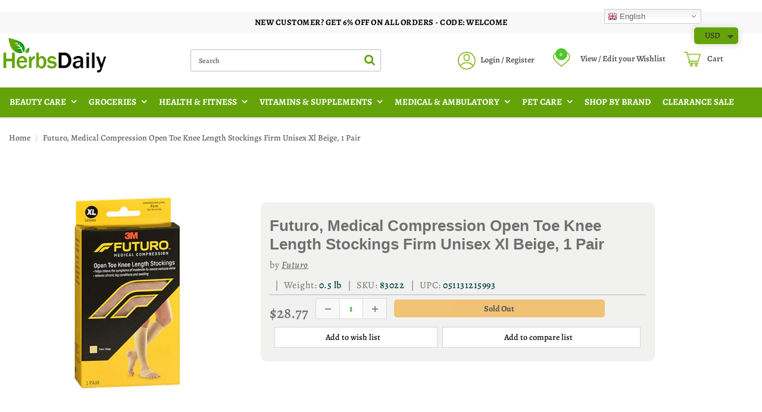

--- FILE ---
content_type: text/html; charset=utf-8
request_url: https://www.herbsdaily.com/products/futuro-open-toe-knee-length-stockings-unisex-firm-beige-xtra-large-160725
body_size: 49019
content:
<!doctype html>
<html lang="en" class="noIE">
<!-- Facebook Pixel Code -->
<script>
!function(f,b,e,v,n,t,s)
{if(f.fbq)return;n=f.fbq=function(){n.callMethod?
n.callMethod.apply(n,arguments):n.queue.push(arguments)};
if(!f._fbq)f._fbq=n;n.push=n;n.loaded=!0;n.version='2.0';
n.queue=[];t=b.createElement(e);t.async=!0;
t.src=v;s=b.getElementsByTagName(e)[0];
s.parentNode.insertBefore(t,s)}(window,document,'script',
'https://connect.facebook.net/en_US/fbevents.js');
 fbq('init', '261834362075719'); 
fbq('track', 'PageView');
</script>
<noscript>
 <img height="1" width="1" 
src="https://www.facebook.com/tr?id=261834362075719&ev=PageView
&noscript=1"/>
</noscript>
<!-- End Facebook Pixel Code -->
  
<head>
  <!-- Google Tag Manager -->
<script>(function(w,d,s,l,i){w[l]=w[l]||[];w[l].push({'gtm.start':
new Date().getTime(),event:'gtm.js'});var f=d.getElementsByTagName(s)[0],
j=d.createElement(s),dl=l!='dataLayer'?'&l='+l:'';j.async=true;j.src=
'https://www.googletagmanager.com/gtm.js?id='+i+dl;f.parentNode.insertBefore(j,f);
})(window,document,'script','dataLayer','GTM-NX7F8JHL');</script>
<!-- End Google Tag Manager -->
  <link rel="icon" type="image/png" href="https://cdn.shopify.com/s/files/1/0083/7032/3541/files/a1.png?v=1620993137" />
  
<div id="gtranslate_wrapper" style="display:none;position:fixed;top:0;right:8%;z-index:9999999999;"><!-- GTranslate: https://gtranslate.io/ -->
<style>
.switcher {font-family:Arial;font-size:10pt;text-align:left;cursor:pointer;overflow:hidden;width:163px;line-height:17px;}
.switcher a {text-decoration:none;display:block;font-size:10pt;-webkit-box-sizing:content-box;-moz-box-sizing:content-box;box-sizing:content-box;}
.switcher a img {vertical-align:middle;display:inline;border:0;padding:0;margin:0;opacity:0.8;}
.switcher a:hover img {opacity:1;}
.switcher .selected {background:#fff linear-gradient(180deg, #efefef 0%, #fff 70%);position:relative;z-index:9999;}
.switcher .selected a {border:1px solid #ccc;color:#666;padding:3px 5px;width:151px;}
.switcher .selected a:after {height:16px;display:inline-block;position:absolute;right:5px;width:15px;background-position:50%;background-size:7px;background-image:url("data:image/svg+xml;utf8,<svg xmlns='http://www.w3.org/2000/svg' width='16' height='16' viewBox='0 0 285 285'><path d='M282 76.5l-14.2-14.3a9 9 0 0 0-13.1 0L142.5 174.4 30.3 62.2a9 9 0 0 0-13.2 0L3 76.5a9 9 0 0 0 0 13.1l133 133a9 9 0 0 0 13.1 0l133-133a9 9 0 0 0 0-13z' style='fill:%23666'/></svg>");background-repeat:no-repeat;content:""!important;transition:all .2s;}
.switcher .selected a.open:after {-webkit-transform: rotate(-180deg);transform:rotate(-180deg);}
.switcher .selected a:hover {background:#fff}
.switcher .option {position:relative;z-index:9998;border-left:1px solid #ccc;border-right:1px solid #ccc;border-bottom:1px solid #ccc;background-color:#eee;display:none;width:161px;max-height:198px;-webkit-box-sizing:content-box;-moz-box-sizing:content-box;box-sizing:content-box;overflow-y:auto;overflow-x:hidden;}
.switcher .option a {color:#000;padding:3px 5px;}
.switcher .option a:hover {background:#fff;}
.switcher .option a.selected {background:#fff;}
#selected_lang_name {float: none;}
.l_name {float: none !important;margin: 0;}
.switcher .option::-webkit-scrollbar-track{-webkit-box-shadow:inset 0 0 3px rgba(0,0,0,0.3);border-radius:5px;background-color:#f5f5f5;}
.switcher .option::-webkit-scrollbar {width:5px;}
.switcher .option::-webkit-scrollbar-thumb {border-radius:5px;-webkit-box-shadow: inset 0 0 3px rgba(0,0,0,.3);background-color:#888;}
</style>

<div class="switcher notranslate">
<div class="selected">
<a href="#" onclick="return false;"><img src="//cdn.gtranslate.net/shopify/assets/flags/16/en.png" height="16" width="16" alt="en" /> English</a>
</div>
<div class="option">
<a href="#" onclick="doGTranslate('en|en');jQuery('div.switcher div.selected a').html(jQuery(this).html());return false;" title="English" class="nturl selected"><img data-gt-lazy-src="//cdn.gtranslate.net/shopify/assets/flags/16/en.png" height="16" width="16" alt="en" /> English</a><a href="#" onclick="doGTranslate('en|fr');jQuery('div.switcher div.selected a').html(jQuery(this).html());return false;" title="French" class="nturl"><img data-gt-lazy-src="//cdn.gtranslate.net/shopify/assets/flags/16/fr.png" height="16" width="16" alt="fr" /> French</a><a href="#" onclick="doGTranslate('en|de');jQuery('div.switcher div.selected a').html(jQuery(this).html());return false;" title="German" class="nturl"><img data-gt-lazy-src="//cdn.gtranslate.net/shopify/assets/flags/16/de.png" height="16" width="16" alt="de" /> German</a><a href="#" onclick="doGTranslate('en|it');jQuery('div.switcher div.selected a').html(jQuery(this).html());return false;" title="Italian" class="nturl"><img data-gt-lazy-src="//cdn.gtranslate.net/shopify/assets/flags/16/it.png" height="16" width="16" alt="it" /> Italian</a><a href="#" onclick="doGTranslate('en|ru');jQuery('div.switcher div.selected a').html(jQuery(this).html());return false;" title="Russian" class="nturl"><img data-gt-lazy-src="//cdn.gtranslate.net/shopify/assets/flags/16/ru.png" height="16" width="16" alt="ru" /> Russian</a><a href="#" onclick="doGTranslate('en|es');jQuery('div.switcher div.selected a').html(jQuery(this).html());return false;" title="Spanish" class="nturl"><img data-gt-lazy-src="//cdn.gtranslate.net/shopify/assets/flags/16/es.png" height="16" width="16" alt="es" /> Spanish</a></div>
</div>
<script>
function GTranslateGetCurrentLang() {var keyValue = document.cookie.match('(^|;) ?googtrans=([^;]*)(;|$)');return keyValue ? keyValue[2].split('/')[2] : null;}
function gt_loadScript(url,callback){var script=document.createElement("script");script.type="text/javascript";if(script.readyState){script.onreadystatechange=function(){if(script.readyState=="loaded"||script.readyState=="complete"){script.onreadystatechange=null;callback()}}}else{script.onload=function(){callback()}}script.src=url;document.getElementsByTagName("head")[0].appendChild(script)}
var gtSwitcherJS = function($){$(document).ready(function() {var allowed_languages = ["en","fr","de","it","ru","es"];var accept_language = navigator.language.toLowerCase() || navigator.userLanguage.toLowerCase();switch(accept_language) {case 'zh-cn': var preferred_language = 'zh-CN'; break;case 'zh': var preferred_language = 'zh-CN'; break;case 'zh-tw': var preferred_language = 'zh-TW'; break;case 'zh-hk': var preferred_language = 'zh-TW'; break;case 'he': var preferred_language = 'iw'; break;default: var preferred_language = accept_language.substr(0, 2); break;}if(preferred_language != 'en' && typeof navigator.userAgent != 'undefined' && /bot|googlebot|crawler|spider|robot|crawling/i.test(navigator.userAgent) == false && GTranslateGetCurrentLang() == null && document.cookie.match('gt_auto_switch') == null && allowed_languages.indexOf(preferred_language) >= 0){window.gt_autoswitch_interval = setInterval(function(){if(typeof window.gtranslate_installed == 'undefined')return;clearInterval(window.gt_autoswitch_interval);doGTranslate('en|'+preferred_language);document.cookie = 'gt_auto_switch=1; expires=Thu, 05 Dec 2030 08:08:08 UTC; path=/;';},500);var lang_html = jQuery('div.switcher div.option').find('img[alt="'+preferred_language+'"]').parent().html();if(typeof lang_html != 'undefined')jQuery('div.switcher div.selected a').html(lang_html.replace('data-gt-lazy-', ''));}});
$('.switcher .selected').click(function() {$('.switcher .option a img').each(function() {if(!$(this)[0].hasAttribute('src'))$(this).attr('src', $(this).attr('data-gt-lazy-src'))});if(!($('.switcher .option').is(':visible'))) {$('.switcher .option').stop(true,true).delay(100).slideDown(500);$('.switcher .selected a').toggleClass('open')}});
$('.switcher .option').bind('mousewheel', function(e) {var options = $('.switcher .option');if(options.is(':visible'))options.scrollTop(options.scrollTop() - e.originalEvent.wheelDelta);return false;});
$('body').not('.switcher').bind('click', function(e) {if($('.switcher .option').is(':visible') && e.target != $('.switcher .option').get(0)) {$('.switcher .option').stop(true,true).delay(100).slideUp(500);$('.switcher .selected a').toggleClass('open')}});
if(typeof GTranslateGetCurrentLang == 'function')if(GTranslateGetCurrentLang() != null)$(document).ready(function() {var lang_html = $('div.switcher div.option').find('img[alt="'+GTranslateGetCurrentLang()+'"]').parent().html();if(typeof lang_html != 'undefined')$('div.switcher div.selected a').html(lang_html.replace('data-gt-lazy-', ''));});
};
gt_loadScript("//code.jquery.com/jquery-1.12.4.min.js", function(){jQuery_gtranslate = jQuery.noConflict(true);gtSwitcherJS(jQuery_gtranslate);});
</script>

<style>
#goog-gt-tt {display:none !important;}
.goog-te-banner-frame {display:none !important;}
.goog-te-menu-value:hover {text-decoration:none !important;}
body {top:0 !important;}
#google_translate_element2 {display:none!important;}
</style>

<div id="google_translate_element2"></div>
<script>
function googleTranslateElementInit2() {new google.translate.TranslateElement({pageLanguage: 'en',autoDisplay: false}, 'google_translate_element2');}
</script><script src="//translate.google.com/translate_a/element.js?cb=googleTranslateElementInit2"></script>


<script>
if(typeof GTranslateGetCurrentLang != 'function')function GTranslateGetCurrentLang() {var keyValue = document.cookie.match('(^|;) ?googtrans=([^;]*)(;|$)');return keyValue ? keyValue[2].split('/')[2] : null;}
function GTranslateFireEvent(element,event){try{if(document.createEventObject){var evt=document.createEventObject();element.fireEvent('on'+event,evt)}else{var evt=document.createEvent('HTMLEvents');evt.initEvent(event,true,true);element.dispatchEvent(evt)}}catch(e){}}
function doGTranslate(lang_pair){if(lang_pair.value)lang_pair=lang_pair.value;if(lang_pair=='')return;var lang=lang_pair.split('|')[1];if(GTranslateGetCurrentLang() == null && lang == lang_pair.split('|')[0])return;if(typeof ga == 'function'){ga('send', 'event', 'GTranslate', lang, location.hostname+location.pathname+location.search);}else{if(typeof _gaq!='undefined')_gaq.push(['_trackEvent', 'GTranslate', lang, location.hostname+location.pathname+location.search]);}var teCombo;var sel=document.getElementsByTagName('select');for(var i=0;i<sel.length;i++)if(/goog-te-combo/.test(sel[i].className))teCombo=sel[i];if(document.getElementById('google_translate_element2')==null||document.getElementById('google_translate_element2').innerHTML.length==0||teCombo.length==0||teCombo.innerHTML.length==0){setTimeout(function(){doGTranslate(lang_pair)},500)}else{teCombo.value=lang;GTranslateFireEvent(teCombo,'change');GTranslateFireEvent(teCombo,'change')}}
</script>
<style>a.glink {text-decoration:none;}
a.glink span {margin-right:3px;font-size:10px;vertical-align:middle;}
a.glink img {vertical-align:middle;display:inline;border:0;padding:0;margin:0;opacity:0.8;}
a.glink:hover img {opacity:1;}
</style></div>
<script>setTimeout(function() {if(typeof window.gtranslate_installed == "undefined" && typeof console != "undefined") console.log("To uninstall GTranslate properly please follow the instructions on https://docs.gtranslate.io/how-tos/how-to-remove-gtranslate-app-from-shopify")}, 4000);</script>  
  
 <link rel="icon" href="Liquid error (layout/theme line 35): wrong number of arguments (given 2, expected 1)" type="image/png" />


  
<meta content="INnesn7j7-lw0gZx6V6JDoPM6P54CqKMjXIeN-3ghFc" name="google-site-verification"/>
   
<script type="text/javascript" sync src="https://d1jdppnce8nev8.cloudfront.net/herbs_daily/production/Materiall.min.js"></script>
<link rel="stylesheet" href="https://d1jdppnce8nev8.cloudfront.net/herbs_daily/production/Materiall.min.css"> 
 
 
  
 <link href="//www.herbsdaily.com/cdn/shop/t/58/assets/apps.css?v=123007261988062410921752041183" rel="stylesheet" type="text/css" media="all" />   
 <link href="//www.herbsdaily.com/cdn/shop/t/58/assets/flexslider.css?v=147126226086501227451752041183" rel="stylesheet" type="text/css" media="all" /> 
 <link href="//www.herbsdaily.com/cdn/shop/t/58/assets/flexslider-product.css?v=9995720568330239191752041183" rel="stylesheet" type="text/css" media="all" /> 
  


<!-- Hotjar Tracking Code for https://www.herbsdaily.com/ -->
<script>
    (function(h,o,t,j,a,r){
        h.hj=h.hj||function(){(h.hj.q=h.hj.q||[]).push(arguments)};
        h._hjSettings={hjid:2068044,hjsv:6};
        a=o.getElementsByTagName('head')[0];
        r=o.createElement('script');r.async=1;
        r.src=t+h._hjSettings.hjid+j+h._hjSettings.hjsv;
        a.appendChild(r);
    })(window,document,'https://static.hotjar.com/c/hotjar-','.js?sv=');
</script>

<!-- Moved by Materiall from bottom to top because jquery file should load first -->   
<script src="//www.herbsdaily.com/cdn/shop/t/58/assets/jquery.js?v=62927467909417928111752041183" type="text/javascript"></script>  
  

<!-- SEO - All in One -->
<title>Buy Futuro Open Toe Knee Length Stockings Unisex Firm Beige Xtra Large 1 Each by 3M Online at Low Prices - Herbsdaily.com</title>
<meta name="description" content="Shop Futuro Open Toe Knee Length Stockings Unisex Firm Beige Xtra Large 1 Each by 3M at herbsdaily.com. HerbsDaily offers best Futuro Open Toe Knee Length Stockings Unisex Firm Beige Xtra Large 1 Each at discount prices. Checkout our online herbal products." /> 
<meta name="robots" content="index"> 
<meta name="robots" content="follow">

 
<script type="application/ld+json">
{
	"@context": "http://schema.org",
	"@type": "Organization",
	"url": "http://www.herbsdaily.com"}
</script>

<script type="application/ld+json">
{
  "@context": "http://www.schema.org",
  "@type": "Store","name": "Herbsdaily","url": "https://www.herbsdaily.com","description": "The herbal store of supplements that has a broad range of best brand products available at discount includes vitamins, nutritional supplements, sports nutrition, minerals, skincare, aromatherapy, pet care products, herbal teas, bath & body care etc.","priceRange":"0-500"
,"telephone": "5109726330","address": {
    "@type": "PostalAddress","streetAddress": "34972 Newark Blvd, , # 274","addressLocality": "Newark","addressRegion": "California","postalCode": "94560","addressCountry": "United States"},"geo": {
    "@type": "GeoCoordinates",
    "latitude": "37.5515096",
    "longitude": "-122.0501189"
  }}
</script> 
<script type="application/ld+json">
{
   "@context": "http://schema.org",
   "@type": "WebSite",
   "url": "https://www.herbsdaily.com/",
   "potentialAction": {
     "@type": "SearchAction",
     "target": "https://www.herbsdaily.com/search?q={search_term_string}",
     "query-input": "required name=search_term_string"
   }
}
</script> 
<script type="application/ld+json">
{
	"@context": "http://schema.org",
	"@type": "Product",
    "brand": {
		"@type": "Brand",
		"name": "Futuro"
	},
	"@id" : "https:\/\/www.herbsdaily.com\/products\/futuro-open-toe-knee-length-stockings-unisex-firm-beige-xtra-large-160725",
	"sku": "83022",
	"description": "Shop Futuro Open Toe Knee Length Stockings Unisex Firm Beige Xtra Large 1 Each by 3M at herbsdaily.com. HerbsDaily offers best Futuro Open Toe Knee Length Stockings Unisex Firm Beige Xtra Large 1 Each at discount prices. Checkout our online herbal products.",
	"url": "https:\/\/www.herbsdaily.com\/products\/futuro-open-toe-knee-length-stockings-unisex-firm-beige-xtra-large-160725",
	"name": "Futuro, Medical Compression Open Toe Knee Length Stockings Firm Unisex Xl Beige, 1 Pair","image": "https://www.herbsdaily.com/cdn/shop/files/160725_d6dfc8fe-d69f-46b3-a5d8-b6987e4f1b90_grande.jpg?v=1751376784","offers": {
		"@type": "Offer",
		"url" :"https:\/\/www.herbsdaily.com\/products\/futuro-open-toe-knee-length-stockings-unisex-firm-beige-xtra-large-160725",		
        "image": "https://www.herbsdaily.com/cdn/shop/files/160725_d6dfc8fe-d69f-46b3-a5d8-b6987e4f1b90_grande.jpg?v=1751376784",		
        "sku" :"83022",
		"price": "28.77",
		"priceCurrency": "USD",
		"availability": "OutOfStock"
	}}
</script> 
<!-- End - SEO - All in One -->

<!-- Global site tag (gtag.js) - Google Ads: 777943794 -->
<meta name="google-site-verification" content="KzymzYt1oh813IN50my7JJUWMK6YIHS-43mRIKM40Ic" />

    <!-- Basic page needs ================================================== -->
    <meta charset="utf-8">
    <meta name="viewport" content="width=device-width, initial-scale=1, maximum-scale=1">

  
          
    <!-- Helpers ================================================== -->
     <meta property="og:url" content="https://www.herbsdaily.com/products/futuro-open-toe-knee-length-stockings-unisex-firm-beige-xtra-large-160725">
 <meta property="og:site_name" content="Herbsdaily">

  <meta property="og:type" content="product">
  <meta property="og:title" content="Futuro, Medical Compression Open Toe Knee Length Stockings Firm Unisex Xl Beige, 1 Pair">
  
  <meta property="og:image" content="http://www.herbsdaily.com/cdn/shop/files/160725_d6dfc8fe-d69f-46b3-a5d8-b6987e4f1b90_800x.jpg?v=1751376784">
  <meta property="og:image:secure_url" content="https://www.herbsdaily.com/cdn/shop/files/160725_d6dfc8fe-d69f-46b3-a5d8-b6987e4f1b90_800x.jpg?v=1751376784">
  
  <meta property="og:price:amount" content="28.77">
  <meta property="og:price:currency" content="USD">


	
  		<meta property="og:description" content="Shop Futuro Open Toe Knee Length Stockings Unisex Firm Beige Xtra Large 1 Each by 3M at herbsdaily.com. HerbsDaily offers best Futuro Open Toe Knee Length Stockings Unisex Firm Beige Xtra Large 1 Each at discount prices. Checkout our online herbal products.">
	

 




  <meta name="twitter:site" content="@herbsdaily">

<meta name="twitter:card" content="summary">

  <meta name="twitter:title" content="Futuro, Medical Compression Open Toe Knee Length Stockings Firm Unisex Xl Beige, 1 Pair">
  <meta name="twitter:description" content="Product Description Designed with graduated compression. Compression decreases gradually up the leg with maximum compression at the ankle to help promote healthy legs. Helps prevent deep vein thrombosis (DVT). Improves circulation to help minimize swelling. Open-toe design has smooth, comfortable finish. Comfort band helps prevent slipping. Reinforced heel adds durability. Helps relieve the symptoms of moderate-to-severe varicose veins. Relieves chronic leg conditions and swelling. Firm compression level. Fits US men&#39;s shoe size 12-1/2 and over, US women&#39;s shoe size 14 and over. XL fits (from floor to bend in knee: calf measurement): 17&quot;: 18&quot;-19&quot;; 18&quot;: 17&quot;-19&quot;; 19&quot;: 16&quot;-19&quot;. Product Benefits Ingredients Ingredients: Fiber Content: 80% Nylon; 20% Spandex. Suggestions Directions: Wear: 1. Place thumbs inside stocking and gather material. 2. Slip foot inside stocking and gradually pull up and over heel. 3. Adjust heel for comfortable fit. 4. Gently slide">
  <meta name="twitter:image" content="https://www.herbsdaily.com/cdn/shop/files/160725_d6dfc8fe-d69f-46b3-a5d8-b6987e4f1b90_800x.jpg?v=1751376784">
  <meta name="twitter:image:width" content="240">
  <meta name="twitter:image:height" content="240">

    <link rel="canonical" href="https://www.herbsdaily.com/products/futuro-open-toe-knee-length-stockings-unisex-firm-beige-xtra-large-160725">
    <meta name="viewport" content="width=device-width,initial-scale=1">
    <meta name="theme-color" content="#0c9b0b">  
	
  
    
    <link rel="shortcut icon" href="//www.herbsdaily.com/cdn/shop/t/58/assets/favicon.png?v=139223498339372471311752041183" type="image/png" />
    

    
    <!-- Header hook for plugins ================================================== -->
    
  
  
  <!-- Customer Meta styles, tested on Debut theme -->
<link href="//www.herbsdaily.com/cdn/shop/t/58/assets/cm-app-styles.css?v=177241279041647190571752041183" rel="stylesheet" type="text/css" media="all" />

<!-- Shopify API, remove it if your theme already included Shopify Ajax API -->
<!-- more info @ https://help.shopify.com/en/themes/development/getting-started/using-ajax-api -->
<script src="//www.herbsdaily.com/cdn/shopifycloud/storefront/assets/themes_support/api.jquery-7ab1a3a4.js" type="text/javascript"></script>

<!-- Customer Meta Javascript code -->
<script src="//www.herbsdaily.com/cdn/shop/t/58/assets/cm-app.min.js?v=25967892939441073021752041183" defer="defer"></script>

<script>
    function addStrings() {
        var cmGeneralStrings = {

            wishlist: {
                count: "({{ count }})"
            },
            compare: {
                count: "({{ count }})"
            },
            confirm_transfer_data: {
                info:  "{{ namespace }}: {{ count }} {{ name }}",
                name_plural: "products",
                name_single: "product"
            }

        };

        window.theme = window.theme || {};
        window.theme.strings = window.theme.strings || {};
        window.theme.strings.general = window.theme.strings.general || {};

        window.theme.strings.general.popups = cmGeneralStrings;

    }


    function addCustomer() {

        window.theme = window.theme || {};
            window.theme.customer = false;

    }

    addStrings();
    addCustomer();

</script>
  <script>window.performance && window.performance.mark && window.performance.mark('shopify.content_for_header.start');</script><meta id="shopify-digital-wallet" name="shopify-digital-wallet" content="/8370323541/digital_wallets/dialog">
<link rel="alternate" type="application/json+oembed" href="https://www.herbsdaily.com/products/futuro-open-toe-knee-length-stockings-unisex-firm-beige-xtra-large-160725.oembed">
<script async="async" src="/checkouts/internal/preloads.js?locale=en-US"></script>
<script id="shopify-features" type="application/json">{"accessToken":"95577061cbec1f4ed1e2f5b5dadcdd83","betas":["rich-media-storefront-analytics"],"domain":"www.herbsdaily.com","predictiveSearch":true,"shopId":8370323541,"locale":"en"}</script>
<script>var Shopify = Shopify || {};
Shopify.shop = "herbsdaily.myshopify.com";
Shopify.locale = "en";
Shopify.currency = {"active":"USD","rate":"1.0"};
Shopify.country = "US";
Shopify.theme = {"name":"Copy April 2025 HD Theme","id":128343375957,"schema_name":"ShowTime","schema_version":"6.1.1","theme_store_id":null,"role":"main"};
Shopify.theme.handle = "null";
Shopify.theme.style = {"id":null,"handle":null};
Shopify.cdnHost = "www.herbsdaily.com/cdn";
Shopify.routes = Shopify.routes || {};
Shopify.routes.root = "/";</script>
<script type="module">!function(o){(o.Shopify=o.Shopify||{}).modules=!0}(window);</script>
<script>!function(o){function n(){var o=[];function n(){o.push(Array.prototype.slice.apply(arguments))}return n.q=o,n}var t=o.Shopify=o.Shopify||{};t.loadFeatures=n(),t.autoloadFeatures=n()}(window);</script>
<script id="shop-js-analytics" type="application/json">{"pageType":"product"}</script>
<script defer="defer" async type="module" src="//www.herbsdaily.com/cdn/shopifycloud/shop-js/modules/v2/client.init-shop-cart-sync_C5BV16lS.en.esm.js"></script>
<script defer="defer" async type="module" src="//www.herbsdaily.com/cdn/shopifycloud/shop-js/modules/v2/chunk.common_CygWptCX.esm.js"></script>
<script type="module">
  await import("//www.herbsdaily.com/cdn/shopifycloud/shop-js/modules/v2/client.init-shop-cart-sync_C5BV16lS.en.esm.js");
await import("//www.herbsdaily.com/cdn/shopifycloud/shop-js/modules/v2/chunk.common_CygWptCX.esm.js");

  window.Shopify.SignInWithShop?.initShopCartSync?.({"fedCMEnabled":true,"windoidEnabled":true});

</script>
<script>(function() {
  var isLoaded = false;
  function asyncLoad() {
    if (isLoaded) return;
    isLoaded = true;
    var urls = ["https:\/\/easygdpr.b-cdn.net\/v\/1553540745\/gdpr.min.js?shop=herbsdaily.myshopify.com","https:\/\/cdn.shopify.com\/s\/files\/1\/0083\/7032\/3541\/t\/2\/assets\/searchly-init.js?v=1604581253\u0026version=1606313313549\u0026shop=herbsdaily.myshopify.com","https:\/\/bingshoppingtool-t2app-prod.trafficmanager.net\/uet\/tracking_script?shop=herbsdaily.myshopify.com","https:\/\/cdn.getcarro.com\/script-tags\/all\/050820094100.js?shop=herbsdaily.myshopify.com","https:\/\/gtranslate.io\/shopify\/gtranslate.js?shop=herbsdaily.myshopify.com","https:\/\/searchly-themes-v2.s3-us-west-1.amazonaws.com\/common_files\/assets\/searchly-order-analytics.js?version=1622561750215\u0026shop=herbsdaily.myshopify.com","https:\/\/static.shareasale.com\/json\/shopify\/shareasale-tracking.js?sasmid=154766\u0026ssmtid=79904\u0026shop=herbsdaily.myshopify.com","https:\/\/omnisnippet1.com\/platforms\/shopify.js?source=scriptTag\u0026v=2025-06-26T09\u0026shop=herbsdaily.myshopify.com","\/\/backinstock.useamp.com\/widget\/38451_1767156503.js?category=bis\u0026v=6\u0026shop=herbsdaily.myshopify.com"];
    for (var i = 0; i < urls.length; i++) {
      var s = document.createElement('script');
      s.type = 'text/javascript';
      s.async = true;
      s.src = urls[i];
      var x = document.getElementsByTagName('script')[0];
      x.parentNode.insertBefore(s, x);
    }
  };
  if(window.attachEvent) {
    window.attachEvent('onload', asyncLoad);
  } else {
    window.addEventListener('load', asyncLoad, false);
  }
})();</script>
<script id="__st">var __st={"a":8370323541,"offset":-28800,"reqid":"9663d77a-f6d6-467b-a423-399740457587-1768827492","pageurl":"www.herbsdaily.com\/products\/futuro-open-toe-knee-length-stockings-unisex-firm-beige-xtra-large-160725","u":"6cc5f6876bad","p":"product","rtyp":"product","rid":4754232606805};</script>
<script>window.ShopifyPaypalV4VisibilityTracking = true;</script>
<script id="captcha-bootstrap">!function(){'use strict';const t='contact',e='account',n='new_comment',o=[[t,t],['blogs',n],['comments',n],[t,'customer']],c=[[e,'customer_login'],[e,'guest_login'],[e,'recover_customer_password'],[e,'create_customer']],r=t=>t.map((([t,e])=>`form[action*='/${t}']:not([data-nocaptcha='true']) input[name='form_type'][value='${e}']`)).join(','),a=t=>()=>t?[...document.querySelectorAll(t)].map((t=>t.form)):[];function s(){const t=[...o],e=r(t);return a(e)}const i='password',u='form_key',d=['recaptcha-v3-token','g-recaptcha-response','h-captcha-response',i],f=()=>{try{return window.sessionStorage}catch{return}},m='__shopify_v',_=t=>t.elements[u];function p(t,e,n=!1){try{const o=window.sessionStorage,c=JSON.parse(o.getItem(e)),{data:r}=function(t){const{data:e,action:n}=t;return t[m]||n?{data:e,action:n}:{data:t,action:n}}(c);for(const[e,n]of Object.entries(r))t.elements[e]&&(t.elements[e].value=n);n&&o.removeItem(e)}catch(o){console.error('form repopulation failed',{error:o})}}const l='form_type',E='cptcha';function T(t){t.dataset[E]=!0}const w=window,h=w.document,L='Shopify',v='ce_forms',y='captcha';let A=!1;((t,e)=>{const n=(g='f06e6c50-85a8-45c8-87d0-21a2b65856fe',I='https://cdn.shopify.com/shopifycloud/storefront-forms-hcaptcha/ce_storefront_forms_captcha_hcaptcha.v1.5.2.iife.js',D={infoText:'Protected by hCaptcha',privacyText:'Privacy',termsText:'Terms'},(t,e,n)=>{const o=w[L][v],c=o.bindForm;if(c)return c(t,g,e,D).then(n);var r;o.q.push([[t,g,e,D],n]),r=I,A||(h.body.append(Object.assign(h.createElement('script'),{id:'captcha-provider',async:!0,src:r})),A=!0)});var g,I,D;w[L]=w[L]||{},w[L][v]=w[L][v]||{},w[L][v].q=[],w[L][y]=w[L][y]||{},w[L][y].protect=function(t,e){n(t,void 0,e),T(t)},Object.freeze(w[L][y]),function(t,e,n,w,h,L){const[v,y,A,g]=function(t,e,n){const i=e?o:[],u=t?c:[],d=[...i,...u],f=r(d),m=r(i),_=r(d.filter((([t,e])=>n.includes(e))));return[a(f),a(m),a(_),s()]}(w,h,L),I=t=>{const e=t.target;return e instanceof HTMLFormElement?e:e&&e.form},D=t=>v().includes(t);t.addEventListener('submit',(t=>{const e=I(t);if(!e)return;const n=D(e)&&!e.dataset.hcaptchaBound&&!e.dataset.recaptchaBound,o=_(e),c=g().includes(e)&&(!o||!o.value);(n||c)&&t.preventDefault(),c&&!n&&(function(t){try{if(!f())return;!function(t){const e=f();if(!e)return;const n=_(t);if(!n)return;const o=n.value;o&&e.removeItem(o)}(t);const e=Array.from(Array(32),(()=>Math.random().toString(36)[2])).join('');!function(t,e){_(t)||t.append(Object.assign(document.createElement('input'),{type:'hidden',name:u})),t.elements[u].value=e}(t,e),function(t,e){const n=f();if(!n)return;const o=[...t.querySelectorAll(`input[type='${i}']`)].map((({name:t})=>t)),c=[...d,...o],r={};for(const[a,s]of new FormData(t).entries())c.includes(a)||(r[a]=s);n.setItem(e,JSON.stringify({[m]:1,action:t.action,data:r}))}(t,e)}catch(e){console.error('failed to persist form',e)}}(e),e.submit())}));const S=(t,e)=>{t&&!t.dataset[E]&&(n(t,e.some((e=>e===t))),T(t))};for(const o of['focusin','change'])t.addEventListener(o,(t=>{const e=I(t);D(e)&&S(e,y())}));const B=e.get('form_key'),M=e.get(l),P=B&&M;t.addEventListener('DOMContentLoaded',(()=>{const t=y();if(P)for(const e of t)e.elements[l].value===M&&p(e,B);[...new Set([...A(),...v().filter((t=>'true'===t.dataset.shopifyCaptcha))])].forEach((e=>S(e,t)))}))}(h,new URLSearchParams(w.location.search),n,t,e,['guest_login'])})(!0,!0)}();</script>
<script integrity="sha256-4kQ18oKyAcykRKYeNunJcIwy7WH5gtpwJnB7kiuLZ1E=" data-source-attribution="shopify.loadfeatures" defer="defer" src="//www.herbsdaily.com/cdn/shopifycloud/storefront/assets/storefront/load_feature-a0a9edcb.js" crossorigin="anonymous"></script>
<script data-source-attribution="shopify.dynamic_checkout.dynamic.init">var Shopify=Shopify||{};Shopify.PaymentButton=Shopify.PaymentButton||{isStorefrontPortableWallets:!0,init:function(){window.Shopify.PaymentButton.init=function(){};var t=document.createElement("script");t.src="https://www.herbsdaily.com/cdn/shopifycloud/portable-wallets/latest/portable-wallets.en.js",t.type="module",document.head.appendChild(t)}};
</script>
<script data-source-attribution="shopify.dynamic_checkout.buyer_consent">
  function portableWalletsHideBuyerConsent(e){var t=document.getElementById("shopify-buyer-consent"),n=document.getElementById("shopify-subscription-policy-button");t&&n&&(t.classList.add("hidden"),t.setAttribute("aria-hidden","true"),n.removeEventListener("click",e))}function portableWalletsShowBuyerConsent(e){var t=document.getElementById("shopify-buyer-consent"),n=document.getElementById("shopify-subscription-policy-button");t&&n&&(t.classList.remove("hidden"),t.removeAttribute("aria-hidden"),n.addEventListener("click",e))}window.Shopify?.PaymentButton&&(window.Shopify.PaymentButton.hideBuyerConsent=portableWalletsHideBuyerConsent,window.Shopify.PaymentButton.showBuyerConsent=portableWalletsShowBuyerConsent);
</script>
<script data-source-attribution="shopify.dynamic_checkout.cart.bootstrap">document.addEventListener("DOMContentLoaded",(function(){function t(){return document.querySelector("shopify-accelerated-checkout-cart, shopify-accelerated-checkout")}if(t())Shopify.PaymentButton.init();else{new MutationObserver((function(e,n){t()&&(Shopify.PaymentButton.init(),n.disconnect())})).observe(document.body,{childList:!0,subtree:!0})}}));
</script>
<link id="shopify-accelerated-checkout-styles" rel="stylesheet" media="screen" href="https://www.herbsdaily.com/cdn/shopifycloud/portable-wallets/latest/accelerated-checkout-backwards-compat.css" crossorigin="anonymous">
<style id="shopify-accelerated-checkout-cart">
        #shopify-buyer-consent {
  margin-top: 1em;
  display: inline-block;
  width: 100%;
}

#shopify-buyer-consent.hidden {
  display: none;
}

#shopify-subscription-policy-button {
  background: none;
  border: none;
  padding: 0;
  text-decoration: underline;
  font-size: inherit;
  cursor: pointer;
}

#shopify-subscription-policy-button::before {
  box-shadow: none;
}

      </style>

<script>window.performance && window.performance.mark && window.performance.mark('shopify.content_for_header.end');</script><!--[if lt IE 9]>
    <script src="//html5shiv.googlecode.com/svn/trunk/html5.js" type="text/javascript"></script>
    <![endif]-->

    
  
<!-- commented by Materiall -->
<!--     <script src="//www.herbsdaily.com/cdn/shop/t/58/assets/jquery.js?v=62927467909417928111752041183" type="text/javascript"></script> -->
    
    <script src="//www.herbsdaily.com/cdn/shop/t/58/assets/lazysizes.js?v=68441465964607740661752041183" async="async"></script>
    
    
    <!-- Theme Global App JS ================================================== -->
    <script>
      var app = app || {
        data:{
          template:"product",
          money_format: "${{amount}}"
        }
      }
  
    </script>
    <noscript>
  <style>
    .article_img_block > figure > img:nth-child(2), 
    .catalog_c .collection-box > img:nth-child(2),
    .gallery_container  .box > figure > img:nth-child(2),
    .image_with_text_container .box > figure > img:nth-child(2),
    .collection-list-row .box_1 > a > img:nth-child(2),
    .featured-products .product-image > a > img:nth-child(2){
      display: none !important
    }
  </style>
</noscript>
  
  
    
  
  
    
  
  <!-- Clarity tracking code for https://herbsdaily.com/ --><script> 
    (function(c,l,a,r,i,t,y){
        c[a]=c[a]||function(){(c[a].q=c[a].q||[]).push(arguments)};
        t=l.createElement(r);t.async=1;t.src="https://www.clarity.ms/tag/"+i;
        y=l.getElementsByTagName(r)[0];y.parentNode.insertBefore(t,y);
    })(window, document, "clarity", "script", "6j94tlu1te");
</script>
  

  

  

  

  
    <script type="text/javascript">
      try {
        window.EasyGdprSettings = "{\"cookie_banner\":false,\"cookie_banner_cookiename\":\"\",\"cookie_banner_settings\":{\"banner_text_color\":{\"opacity\":1,\"hexcode\":\"#ffffff\"},\"position\":\"top\",\"button_text_color\":{},\"banner_color\":{\"hexcode\":\"#eb6c44\",\"opacity\":1},\"size\":\"small\",\"layout\":\"edgeless\",\"button_color\":{\"hexcode\":\"#f5d948\",\"opacity\":1}},\"current_theme\":\"showtime\",\"custom_button_position\":\"\",\"eg_display\":[\"footer\",\"login\",\"account\"],\"enabled\":false,\"texts\":{\"MOD_REQUEST_THANKYOU\":\"Thank you for your request. We will write back to your email within 24 hours.\",\"EMAIL_ACC_HTML\":\"\u003c!DOCTYPE html\u003e\\n\u003chtml\u003e\\n\u003chead\u003e\\n    \u003ctitle\u003eYour Personal Data\u003c\/title\u003e\\n    \u003cmeta http-equiv=\\\"Content-Type\\\" content=\\\"text\/html; charset=UTF-8\\\"\u003e\\n    \u003cmeta name=\\\"viewport\\\" content=\\\"width=device-width\\\"\u003e\\n    \u003cstyle\u003e\\n    .button { width: 260px;font-family:sans-serif;font-size:14px;vertical-align:top;background-color:#3498db;border-radius:5px;text-align:center }\\n    .button_link { display:inline-block;color:#ffffff;background-color:#3498db;border:solid 1px #3498db;border-radius:5px;box-sizing:border-box;text-decoration:none;font-size:14px;font-weight:bold;margin:0;padding:12px 25px;text-transform:capitalize;border-color:#3498db }\\n    \u003c\/style\u003e\\n\u003c\/head\u003e\\n\u003cbody\u003e\\n    \u003ctable border=\\\"0\\\" cellpadding=\\\"0\\\" cellspacing=\\\"0\\\" height=\\\"100%\\\" width=\\\"100%\\\" id=\\\"body_table\\\"\u003e\\n    \u003ctr\u003e\\n        \u003ctd align=\\\"left\\\" valign=\\\"top\\\"\u003e\\n            \u003ctable border=\\\"0\\\" cellpadding=\\\"20\\\" cellspacing=\\\"0\\\" width=\\\"90%\\\" id=\\\"content\\\"\u003e\\n            \u003ctr\u003e\\n            \u003ctd align=\\\"left\\\" valign=\\\"top\\\"\u003e\\n                \u003ch1\u003e{SHOP_NAME}\u003c\/h1\u003e\\n                \u003ch2\u003eThank you for contacting us\u003c\/h2\u003e\\n                You asked to access your personal data. By clicking on the button below you can view, modify or delete your personal data created on our \u003ca href=\\\"{storeurl}\\\"\u003estore\u003c\/a\u003e.\u003cbr\u003e\u003cbr\u003e\\n            \u003cdiv class=\\\"button\\\"\u003e \u003ca href=\\\"{personaldataurl}\\\" class=\\\"button_link\\\" target=\\\"_blank\\\"\u003eCheck your personal data\u003c\/a\u003e\u003c\/div\u003e\\n            \u003cdiv style=\\\"margin-top: 20px; padding-top: 20px; border-top-width: 1px; border-top-color: #e5e5e5; border-top-style: solid;\\\"\u003e\\n            \u003cp class=\\\"disclaimer__subtext\\\" style=\\\"color: #999; line-height: 150%; font-size: 14px; margin: 0;\\\"\u003eIf you have any questions, reply to this email or contact us at \u003ca href=\\\"mailto:{SHOP_EMAIL}\\\" style=\\\"font-size: 14px; text-decoration: none; color: #1990C6;\\\"\u003e{SHOP_EMAIL}\u003c\/a\u003e\u003c\/p\u003e\\n            \u003c\/div\u003e\\n            \u003c\/td\u003e\\n            \u003c\/tr\u003e\\n        \u003c\/table\u003e\\n        \u003c\/td\u003e\\n    \u003c\/tr\u003e\\n    \u003c\/table\u003e\\n\u003c\/body\u003e\\n\u003c\/html\u003e\",\"DEL_REQUEST_THANKYOU\":\"Your delete request has been sent. Your personal data will be deleted within 24 Hours.\",\"ACC_REQUEST_THANKYOU\":\"Thank you for your request. We have sent you an email with further instructions.\"}}";
      } catch (error) {}
    </script>
  



  




  <img src=https://tracker.metricool.com/c3po.jpg?hash=a286a79844d610b9a8950606127ad86a/>
<!-- BEGIN app block: shopify://apps/klaviyo-email-marketing-sms/blocks/klaviyo-onsite-embed/2632fe16-c075-4321-a88b-50b567f42507 -->















  <script>
    window.klaviyoReviewsProductDesignMode = false
  </script>







<!-- END app block --><script src="https://cdn.shopify.com/extensions/a9a32278-85fd-435d-a2e4-15afbc801656/nova-multi-currency-converter-1/assets/nova-cur-app-embed.js" type="text/javascript" defer="defer"></script>
<link href="https://cdn.shopify.com/extensions/a9a32278-85fd-435d-a2e4-15afbc801656/nova-multi-currency-converter-1/assets/nova-cur.css" rel="stylesheet" type="text/css" media="all">
<link href="https://monorail-edge.shopifysvc.com" rel="dns-prefetch">
<script>(function(){if ("sendBeacon" in navigator && "performance" in window) {try {var session_token_from_headers = performance.getEntriesByType('navigation')[0].serverTiming.find(x => x.name == '_s').description;} catch {var session_token_from_headers = undefined;}var session_cookie_matches = document.cookie.match(/_shopify_s=([^;]*)/);var session_token_from_cookie = session_cookie_matches && session_cookie_matches.length === 2 ? session_cookie_matches[1] : "";var session_token = session_token_from_headers || session_token_from_cookie || "";function handle_abandonment_event(e) {var entries = performance.getEntries().filter(function(entry) {return /monorail-edge.shopifysvc.com/.test(entry.name);});if (!window.abandonment_tracked && entries.length === 0) {window.abandonment_tracked = true;var currentMs = Date.now();var navigation_start = performance.timing.navigationStart;var payload = {shop_id: 8370323541,url: window.location.href,navigation_start,duration: currentMs - navigation_start,session_token,page_type: "product"};window.navigator.sendBeacon("https://monorail-edge.shopifysvc.com/v1/produce", JSON.stringify({schema_id: "online_store_buyer_site_abandonment/1.1",payload: payload,metadata: {event_created_at_ms: currentMs,event_sent_at_ms: currentMs}}));}}window.addEventListener('pagehide', handle_abandonment_event);}}());</script>
<script id="web-pixels-manager-setup">(function e(e,d,r,n,o){if(void 0===o&&(o={}),!Boolean(null===(a=null===(i=window.Shopify)||void 0===i?void 0:i.analytics)||void 0===a?void 0:a.replayQueue)){var i,a;window.Shopify=window.Shopify||{};var t=window.Shopify;t.analytics=t.analytics||{};var s=t.analytics;s.replayQueue=[],s.publish=function(e,d,r){return s.replayQueue.push([e,d,r]),!0};try{self.performance.mark("wpm:start")}catch(e){}var l=function(){var e={modern:/Edge?\/(1{2}[4-9]|1[2-9]\d|[2-9]\d{2}|\d{4,})\.\d+(\.\d+|)|Firefox\/(1{2}[4-9]|1[2-9]\d|[2-9]\d{2}|\d{4,})\.\d+(\.\d+|)|Chrom(ium|e)\/(9{2}|\d{3,})\.\d+(\.\d+|)|(Maci|X1{2}).+ Version\/(15\.\d+|(1[6-9]|[2-9]\d|\d{3,})\.\d+)([,.]\d+|)( \(\w+\)|)( Mobile\/\w+|) Safari\/|Chrome.+OPR\/(9{2}|\d{3,})\.\d+\.\d+|(CPU[ +]OS|iPhone[ +]OS|CPU[ +]iPhone|CPU IPhone OS|CPU iPad OS)[ +]+(15[._]\d+|(1[6-9]|[2-9]\d|\d{3,})[._]\d+)([._]\d+|)|Android:?[ /-](13[3-9]|1[4-9]\d|[2-9]\d{2}|\d{4,})(\.\d+|)(\.\d+|)|Android.+Firefox\/(13[5-9]|1[4-9]\d|[2-9]\d{2}|\d{4,})\.\d+(\.\d+|)|Android.+Chrom(ium|e)\/(13[3-9]|1[4-9]\d|[2-9]\d{2}|\d{4,})\.\d+(\.\d+|)|SamsungBrowser\/([2-9]\d|\d{3,})\.\d+/,legacy:/Edge?\/(1[6-9]|[2-9]\d|\d{3,})\.\d+(\.\d+|)|Firefox\/(5[4-9]|[6-9]\d|\d{3,})\.\d+(\.\d+|)|Chrom(ium|e)\/(5[1-9]|[6-9]\d|\d{3,})\.\d+(\.\d+|)([\d.]+$|.*Safari\/(?![\d.]+ Edge\/[\d.]+$))|(Maci|X1{2}).+ Version\/(10\.\d+|(1[1-9]|[2-9]\d|\d{3,})\.\d+)([,.]\d+|)( \(\w+\)|)( Mobile\/\w+|) Safari\/|Chrome.+OPR\/(3[89]|[4-9]\d|\d{3,})\.\d+\.\d+|(CPU[ +]OS|iPhone[ +]OS|CPU[ +]iPhone|CPU IPhone OS|CPU iPad OS)[ +]+(10[._]\d+|(1[1-9]|[2-9]\d|\d{3,})[._]\d+)([._]\d+|)|Android:?[ /-](13[3-9]|1[4-9]\d|[2-9]\d{2}|\d{4,})(\.\d+|)(\.\d+|)|Mobile Safari.+OPR\/([89]\d|\d{3,})\.\d+\.\d+|Android.+Firefox\/(13[5-9]|1[4-9]\d|[2-9]\d{2}|\d{4,})\.\d+(\.\d+|)|Android.+Chrom(ium|e)\/(13[3-9]|1[4-9]\d|[2-9]\d{2}|\d{4,})\.\d+(\.\d+|)|Android.+(UC? ?Browser|UCWEB|U3)[ /]?(15\.([5-9]|\d{2,})|(1[6-9]|[2-9]\d|\d{3,})\.\d+)\.\d+|SamsungBrowser\/(5\.\d+|([6-9]|\d{2,})\.\d+)|Android.+MQ{2}Browser\/(14(\.(9|\d{2,})|)|(1[5-9]|[2-9]\d|\d{3,})(\.\d+|))(\.\d+|)|K[Aa][Ii]OS\/(3\.\d+|([4-9]|\d{2,})\.\d+)(\.\d+|)/},d=e.modern,r=e.legacy,n=navigator.userAgent;return n.match(d)?"modern":n.match(r)?"legacy":"unknown"}(),u="modern"===l?"modern":"legacy",c=(null!=n?n:{modern:"",legacy:""})[u],f=function(e){return[e.baseUrl,"/wpm","/b",e.hashVersion,"modern"===e.buildTarget?"m":"l",".js"].join("")}({baseUrl:d,hashVersion:r,buildTarget:u}),m=function(e){var d=e.version,r=e.bundleTarget,n=e.surface,o=e.pageUrl,i=e.monorailEndpoint;return{emit:function(e){var a=e.status,t=e.errorMsg,s=(new Date).getTime(),l=JSON.stringify({metadata:{event_sent_at_ms:s},events:[{schema_id:"web_pixels_manager_load/3.1",payload:{version:d,bundle_target:r,page_url:o,status:a,surface:n,error_msg:t},metadata:{event_created_at_ms:s}}]});if(!i)return console&&console.warn&&console.warn("[Web Pixels Manager] No Monorail endpoint provided, skipping logging."),!1;try{return self.navigator.sendBeacon.bind(self.navigator)(i,l)}catch(e){}var u=new XMLHttpRequest;try{return u.open("POST",i,!0),u.setRequestHeader("Content-Type","text/plain"),u.send(l),!0}catch(e){return console&&console.warn&&console.warn("[Web Pixels Manager] Got an unhandled error while logging to Monorail."),!1}}}}({version:r,bundleTarget:l,surface:e.surface,pageUrl:self.location.href,monorailEndpoint:e.monorailEndpoint});try{o.browserTarget=l,function(e){var d=e.src,r=e.async,n=void 0===r||r,o=e.onload,i=e.onerror,a=e.sri,t=e.scriptDataAttributes,s=void 0===t?{}:t,l=document.createElement("script"),u=document.querySelector("head"),c=document.querySelector("body");if(l.async=n,l.src=d,a&&(l.integrity=a,l.crossOrigin="anonymous"),s)for(var f in s)if(Object.prototype.hasOwnProperty.call(s,f))try{l.dataset[f]=s[f]}catch(e){}if(o&&l.addEventListener("load",o),i&&l.addEventListener("error",i),u)u.appendChild(l);else{if(!c)throw new Error("Did not find a head or body element to append the script");c.appendChild(l)}}({src:f,async:!0,onload:function(){if(!function(){var e,d;return Boolean(null===(d=null===(e=window.Shopify)||void 0===e?void 0:e.analytics)||void 0===d?void 0:d.initialized)}()){var d=window.webPixelsManager.init(e)||void 0;if(d){var r=window.Shopify.analytics;r.replayQueue.forEach((function(e){var r=e[0],n=e[1],o=e[2];d.publishCustomEvent(r,n,o)})),r.replayQueue=[],r.publish=d.publishCustomEvent,r.visitor=d.visitor,r.initialized=!0}}},onerror:function(){return m.emit({status:"failed",errorMsg:"".concat(f," has failed to load")})},sri:function(e){var d=/^sha384-[A-Za-z0-9+/=]+$/;return"string"==typeof e&&d.test(e)}(c)?c:"",scriptDataAttributes:o}),m.emit({status:"loading"})}catch(e){m.emit({status:"failed",errorMsg:(null==e?void 0:e.message)||"Unknown error"})}}})({shopId: 8370323541,storefrontBaseUrl: "https://www.herbsdaily.com",extensionsBaseUrl: "https://extensions.shopifycdn.com/cdn/shopifycloud/web-pixels-manager",monorailEndpoint: "https://monorail-edge.shopifysvc.com/unstable/produce_batch",surface: "storefront-renderer",enabledBetaFlags: ["2dca8a86"],webPixelsConfigList: [{"id":"971735125","configuration":"{\"config\":\"{\\\"google_tag_ids\\\":[\\\"GT-MKBFNJSL\\\"],\\\"target_country\\\":\\\"ZZ\\\",\\\"gtag_events\\\":[{\\\"type\\\":\\\"view_item\\\",\\\"action_label\\\":\\\"MC-NBD9WXY41P\\\"},{\\\"type\\\":\\\"purchase\\\",\\\"action_label\\\":\\\"MC-NBD9WXY41P\\\"},{\\\"type\\\":\\\"page_view\\\",\\\"action_label\\\":\\\"MC-NBD9WXY41P\\\"}],\\\"enable_monitoring_mode\\\":false}\"}","eventPayloadVersion":"v1","runtimeContext":"OPEN","scriptVersion":"b2a88bafab3e21179ed38636efcd8a93","type":"APP","apiClientId":1780363,"privacyPurposes":[],"dataSharingAdjustments":{"protectedCustomerApprovalScopes":["read_customer_address","read_customer_email","read_customer_name","read_customer_personal_data","read_customer_phone"]}},{"id":"950566997","configuration":"{\"ti\":\"56334931\",\"endpoint\":\"https:\/\/bat.bing.com\/action\/0\"}","eventPayloadVersion":"v1","runtimeContext":"STRICT","scriptVersion":"5ee93563fe31b11d2d65e2f09a5229dc","type":"APP","apiClientId":2997493,"privacyPurposes":["ANALYTICS","MARKETING","SALE_OF_DATA"],"dataSharingAdjustments":{"protectedCustomerApprovalScopes":["read_customer_personal_data"]}},{"id":"703070293","configuration":"{\"hashed_organization_id\":\"43c8a0cf81f67991991f428d94e13105_v1\",\"app_key\":\"herbsdaily\",\"allow_collect_personal_data\":\"true\"}","eventPayloadVersion":"v1","runtimeContext":"STRICT","scriptVersion":"c3e64302e4c6a915b615bb03ddf3784a","type":"APP","apiClientId":111542,"privacyPurposes":["ANALYTICS","MARKETING","SALE_OF_DATA"],"dataSharingAdjustments":{"protectedCustomerApprovalScopes":["read_customer_address","read_customer_email","read_customer_name","read_customer_personal_data","read_customer_phone"]}},{"id":"471662677","configuration":"{\"apiURL\":\"https:\/\/api.omnisend.com\",\"appURL\":\"https:\/\/app.omnisend.com\",\"brandID\":\"685a9ad92a862bc64046684c\",\"trackingURL\":\"https:\/\/wt.omnisendlink.com\"}","eventPayloadVersion":"v1","runtimeContext":"STRICT","scriptVersion":"aa9feb15e63a302383aa48b053211bbb","type":"APP","apiClientId":186001,"privacyPurposes":["ANALYTICS","MARKETING","SALE_OF_DATA"],"dataSharingAdjustments":{"protectedCustomerApprovalScopes":["read_customer_address","read_customer_email","read_customer_name","read_customer_personal_data","read_customer_phone"]}},{"id":"48463957","configuration":"{\"pixel_id\":\"1350089052017528\",\"pixel_type\":\"facebook_pixel\",\"metaapp_system_user_token\":\"-\"}","eventPayloadVersion":"v1","runtimeContext":"OPEN","scriptVersion":"ca16bc87fe92b6042fbaa3acc2fbdaa6","type":"APP","apiClientId":2329312,"privacyPurposes":["ANALYTICS","MARKETING","SALE_OF_DATA"],"dataSharingAdjustments":{"protectedCustomerApprovalScopes":["read_customer_address","read_customer_email","read_customer_name","read_customer_personal_data","read_customer_phone"]}},{"id":"41844821","configuration":"{\"masterTagID\":\"79904\",\"merchantID\":\"154766\",\"appPath\":\"https:\/\/daedalus.shareasale.com\",\"storeID\":\"NaN\",\"xTypeMode\":\"NaN\",\"xTypeValue\":\"NaN\",\"channelDedup\":\"NaN\"}","eventPayloadVersion":"v1","runtimeContext":"STRICT","scriptVersion":"f300cca684872f2df140f714437af558","type":"APP","apiClientId":4929191,"privacyPurposes":["ANALYTICS","MARKETING"],"dataSharingAdjustments":{"protectedCustomerApprovalScopes":["read_customer_personal_data"]}},{"id":"29917269","configuration":"{\"tagID\":\"2612588008600\"}","eventPayloadVersion":"v1","runtimeContext":"STRICT","scriptVersion":"18031546ee651571ed29edbe71a3550b","type":"APP","apiClientId":3009811,"privacyPurposes":["ANALYTICS","MARKETING","SALE_OF_DATA"],"dataSharingAdjustments":{"protectedCustomerApprovalScopes":["read_customer_address","read_customer_email","read_customer_name","read_customer_personal_data","read_customer_phone"]}},{"id":"9338965","eventPayloadVersion":"1","runtimeContext":"LAX","scriptVersion":"1","type":"CUSTOM","privacyPurposes":["ANALYTICS","MARKETING","SALE_OF_DATA"],"name":"Shareasale Tracking"},{"id":"65142869","eventPayloadVersion":"v1","runtimeContext":"LAX","scriptVersion":"1","type":"CUSTOM","privacyPurposes":["ANALYTICS"],"name":"Google Analytics tag (migrated)"},{"id":"shopify-app-pixel","configuration":"{}","eventPayloadVersion":"v1","runtimeContext":"STRICT","scriptVersion":"0450","apiClientId":"shopify-pixel","type":"APP","privacyPurposes":["ANALYTICS","MARKETING"]},{"id":"shopify-custom-pixel","eventPayloadVersion":"v1","runtimeContext":"LAX","scriptVersion":"0450","apiClientId":"shopify-pixel","type":"CUSTOM","privacyPurposes":["ANALYTICS","MARKETING"]}],isMerchantRequest: false,initData: {"shop":{"name":"Herbsdaily","paymentSettings":{"currencyCode":"USD"},"myshopifyDomain":"herbsdaily.myshopify.com","countryCode":"US","storefrontUrl":"https:\/\/www.herbsdaily.com"},"customer":null,"cart":null,"checkout":null,"productVariants":[{"price":{"amount":28.77,"currencyCode":"USD"},"product":{"title":"Futuro, Medical Compression Open Toe Knee Length Stockings Firm Unisex Xl Beige, 1 Pair","vendor":"Futuro","id":"4754232606805","untranslatedTitle":"Futuro, Medical Compression Open Toe Knee Length Stockings Firm Unisex Xl Beige, 1 Pair","url":"\/products\/futuro-open-toe-knee-length-stockings-unisex-firm-beige-xtra-large-160725","type":"Orthopedics, Braces And Supports"},"id":"32676627578965","image":{"src":"\/\/www.herbsdaily.com\/cdn\/shop\/files\/160725_d6dfc8fe-d69f-46b3-a5d8-b6987e4f1b90.jpg?v=1751376784"},"sku":"83022","title":"Default Title","untranslatedTitle":"Default Title"}],"purchasingCompany":null},},"https://www.herbsdaily.com/cdn","fcfee988w5aeb613cpc8e4bc33m6693e112",{"modern":"","legacy":""},{"shopId":"8370323541","storefrontBaseUrl":"https:\/\/www.herbsdaily.com","extensionBaseUrl":"https:\/\/extensions.shopifycdn.com\/cdn\/shopifycloud\/web-pixels-manager","surface":"storefront-renderer","enabledBetaFlags":"[\"2dca8a86\"]","isMerchantRequest":"false","hashVersion":"fcfee988w5aeb613cpc8e4bc33m6693e112","publish":"custom","events":"[[\"page_viewed\",{}],[\"product_viewed\",{\"productVariant\":{\"price\":{\"amount\":28.77,\"currencyCode\":\"USD\"},\"product\":{\"title\":\"Futuro, Medical Compression Open Toe Knee Length Stockings Firm Unisex Xl Beige, 1 Pair\",\"vendor\":\"Futuro\",\"id\":\"4754232606805\",\"untranslatedTitle\":\"Futuro, Medical Compression Open Toe Knee Length Stockings Firm Unisex Xl Beige, 1 Pair\",\"url\":\"\/products\/futuro-open-toe-knee-length-stockings-unisex-firm-beige-xtra-large-160725\",\"type\":\"Orthopedics, Braces And Supports\"},\"id\":\"32676627578965\",\"image\":{\"src\":\"\/\/www.herbsdaily.com\/cdn\/shop\/files\/160725_d6dfc8fe-d69f-46b3-a5d8-b6987e4f1b90.jpg?v=1751376784\"},\"sku\":\"83022\",\"title\":\"Default Title\",\"untranslatedTitle\":\"Default Title\"}}]]"});</script><script>
  window.ShopifyAnalytics = window.ShopifyAnalytics || {};
  window.ShopifyAnalytics.meta = window.ShopifyAnalytics.meta || {};
  window.ShopifyAnalytics.meta.currency = 'USD';
  var meta = {"product":{"id":4754232606805,"gid":"gid:\/\/shopify\/Product\/4754232606805","vendor":"Futuro","type":"Orthopedics, Braces And Supports","handle":"futuro-open-toe-knee-length-stockings-unisex-firm-beige-xtra-large-160725","variants":[{"id":32676627578965,"price":2877,"name":"Futuro, Medical Compression Open Toe Knee Length Stockings Firm Unisex Xl Beige, 1 Pair","public_title":null,"sku":"83022"}],"remote":false},"page":{"pageType":"product","resourceType":"product","resourceId":4754232606805,"requestId":"9663d77a-f6d6-467b-a423-399740457587-1768827492"}};
  for (var attr in meta) {
    window.ShopifyAnalytics.meta[attr] = meta[attr];
  }
</script>
<script class="analytics">
  (function () {
    var customDocumentWrite = function(content) {
      var jquery = null;

      if (window.jQuery) {
        jquery = window.jQuery;
      } else if (window.Checkout && window.Checkout.$) {
        jquery = window.Checkout.$;
      }

      if (jquery) {
        jquery('body').append(content);
      }
    };

    var hasLoggedConversion = function(token) {
      if (token) {
        return document.cookie.indexOf('loggedConversion=' + token) !== -1;
      }
      return false;
    }

    var setCookieIfConversion = function(token) {
      if (token) {
        var twoMonthsFromNow = new Date(Date.now());
        twoMonthsFromNow.setMonth(twoMonthsFromNow.getMonth() + 2);

        document.cookie = 'loggedConversion=' + token + '; expires=' + twoMonthsFromNow;
      }
    }

    var trekkie = window.ShopifyAnalytics.lib = window.trekkie = window.trekkie || [];
    if (trekkie.integrations) {
      return;
    }
    trekkie.methods = [
      'identify',
      'page',
      'ready',
      'track',
      'trackForm',
      'trackLink'
    ];
    trekkie.factory = function(method) {
      return function() {
        var args = Array.prototype.slice.call(arguments);
        args.unshift(method);
        trekkie.push(args);
        return trekkie;
      };
    };
    for (var i = 0; i < trekkie.methods.length; i++) {
      var key = trekkie.methods[i];
      trekkie[key] = trekkie.factory(key);
    }
    trekkie.load = function(config) {
      trekkie.config = config || {};
      trekkie.config.initialDocumentCookie = document.cookie;
      var first = document.getElementsByTagName('script')[0];
      var script = document.createElement('script');
      script.type = 'text/javascript';
      script.onerror = function(e) {
        var scriptFallback = document.createElement('script');
        scriptFallback.type = 'text/javascript';
        scriptFallback.onerror = function(error) {
                var Monorail = {
      produce: function produce(monorailDomain, schemaId, payload) {
        var currentMs = new Date().getTime();
        var event = {
          schema_id: schemaId,
          payload: payload,
          metadata: {
            event_created_at_ms: currentMs,
            event_sent_at_ms: currentMs
          }
        };
        return Monorail.sendRequest("https://" + monorailDomain + "/v1/produce", JSON.stringify(event));
      },
      sendRequest: function sendRequest(endpointUrl, payload) {
        // Try the sendBeacon API
        if (window && window.navigator && typeof window.navigator.sendBeacon === 'function' && typeof window.Blob === 'function' && !Monorail.isIos12()) {
          var blobData = new window.Blob([payload], {
            type: 'text/plain'
          });

          if (window.navigator.sendBeacon(endpointUrl, blobData)) {
            return true;
          } // sendBeacon was not successful

        } // XHR beacon

        var xhr = new XMLHttpRequest();

        try {
          xhr.open('POST', endpointUrl);
          xhr.setRequestHeader('Content-Type', 'text/plain');
          xhr.send(payload);
        } catch (e) {
          console.log(e);
        }

        return false;
      },
      isIos12: function isIos12() {
        return window.navigator.userAgent.lastIndexOf('iPhone; CPU iPhone OS 12_') !== -1 || window.navigator.userAgent.lastIndexOf('iPad; CPU OS 12_') !== -1;
      }
    };
    Monorail.produce('monorail-edge.shopifysvc.com',
      'trekkie_storefront_load_errors/1.1',
      {shop_id: 8370323541,
      theme_id: 128343375957,
      app_name: "storefront",
      context_url: window.location.href,
      source_url: "//www.herbsdaily.com/cdn/s/trekkie.storefront.cd680fe47e6c39ca5d5df5f0a32d569bc48c0f27.min.js"});

        };
        scriptFallback.async = true;
        scriptFallback.src = '//www.herbsdaily.com/cdn/s/trekkie.storefront.cd680fe47e6c39ca5d5df5f0a32d569bc48c0f27.min.js';
        first.parentNode.insertBefore(scriptFallback, first);
      };
      script.async = true;
      script.src = '//www.herbsdaily.com/cdn/s/trekkie.storefront.cd680fe47e6c39ca5d5df5f0a32d569bc48c0f27.min.js';
      first.parentNode.insertBefore(script, first);
    };
    trekkie.load(
      {"Trekkie":{"appName":"storefront","development":false,"defaultAttributes":{"shopId":8370323541,"isMerchantRequest":null,"themeId":128343375957,"themeCityHash":"4505922098085649703","contentLanguage":"en","currency":"USD"},"isServerSideCookieWritingEnabled":true,"monorailRegion":"shop_domain","enabledBetaFlags":["65f19447"]},"Session Attribution":{},"S2S":{"facebookCapiEnabled":false,"source":"trekkie-storefront-renderer","apiClientId":580111}}
    );

    var loaded = false;
    trekkie.ready(function() {
      if (loaded) return;
      loaded = true;

      window.ShopifyAnalytics.lib = window.trekkie;

      var originalDocumentWrite = document.write;
      document.write = customDocumentWrite;
      try { window.ShopifyAnalytics.merchantGoogleAnalytics.call(this); } catch(error) {};
      document.write = originalDocumentWrite;

      window.ShopifyAnalytics.lib.page(null,{"pageType":"product","resourceType":"product","resourceId":4754232606805,"requestId":"9663d77a-f6d6-467b-a423-399740457587-1768827492","shopifyEmitted":true});

      var match = window.location.pathname.match(/checkouts\/(.+)\/(thank_you|post_purchase)/)
      var token = match? match[1]: undefined;
      if (!hasLoggedConversion(token)) {
        setCookieIfConversion(token);
        window.ShopifyAnalytics.lib.track("Viewed Product",{"currency":"USD","variantId":32676627578965,"productId":4754232606805,"productGid":"gid:\/\/shopify\/Product\/4754232606805","name":"Futuro, Medical Compression Open Toe Knee Length Stockings Firm Unisex Xl Beige, 1 Pair","price":"28.77","sku":"83022","brand":"Futuro","variant":null,"category":"Orthopedics, Braces And Supports","nonInteraction":true,"remote":false},undefined,undefined,{"shopifyEmitted":true});
      window.ShopifyAnalytics.lib.track("monorail:\/\/trekkie_storefront_viewed_product\/1.1",{"currency":"USD","variantId":32676627578965,"productId":4754232606805,"productGid":"gid:\/\/shopify\/Product\/4754232606805","name":"Futuro, Medical Compression Open Toe Knee Length Stockings Firm Unisex Xl Beige, 1 Pair","price":"28.77","sku":"83022","brand":"Futuro","variant":null,"category":"Orthopedics, Braces And Supports","nonInteraction":true,"remote":false,"referer":"https:\/\/www.herbsdaily.com\/products\/futuro-open-toe-knee-length-stockings-unisex-firm-beige-xtra-large-160725"});
      }
    });


        var eventsListenerScript = document.createElement('script');
        eventsListenerScript.async = true;
        eventsListenerScript.src = "//www.herbsdaily.com/cdn/shopifycloud/storefront/assets/shop_events_listener-3da45d37.js";
        document.getElementsByTagName('head')[0].appendChild(eventsListenerScript);

})();</script>
  <script>
  if (!window.ga || (window.ga && typeof window.ga !== 'function')) {
    window.ga = function ga() {
      (window.ga.q = window.ga.q || []).push(arguments);
      if (window.Shopify && window.Shopify.analytics && typeof window.Shopify.analytics.publish === 'function') {
        window.Shopify.analytics.publish("ga_stub_called", {}, {sendTo: "google_osp_migration"});
      }
      console.error("Shopify's Google Analytics stub called with:", Array.from(arguments), "\nSee https://help.shopify.com/manual/promoting-marketing/pixels/pixel-migration#google for more information.");
    };
    if (window.Shopify && window.Shopify.analytics && typeof window.Shopify.analytics.publish === 'function') {
      window.Shopify.analytics.publish("ga_stub_initialized", {}, {sendTo: "google_osp_migration"});
    }
  }
</script>
<script
  defer
  src="https://www.herbsdaily.com/cdn/shopifycloud/perf-kit/shopify-perf-kit-3.0.4.min.js"
  data-application="storefront-renderer"
  data-shop-id="8370323541"
  data-render-region="gcp-us-central1"
  data-page-type="product"
  data-theme-instance-id="128343375957"
  data-theme-name="ShowTime"
  data-theme-version="6.1.1"
  data-monorail-region="shop_domain"
  data-resource-timing-sampling-rate="10"
  data-shs="true"
  data-shs-beacon="true"
  data-shs-export-with-fetch="true"
  data-shs-logs-sample-rate="1"
  data-shs-beacon-endpoint="https://www.herbsdaily.com/api/collect"
></script>
</head>
 
  <script>var shareasaleShopifySSCID=shareasaleShopifyGetParameterByName("sscid");function shareasaleShopifySetCookie(e,a,o,i,r){if(e&&a){var s,S=i?"; path="+i:"",h=r?"; domain="+r:"",t="";o&&((s=new Date).setTime(s.getTime()+o),t="; expires="+s.toUTCString()),document.cookie=e+"="+a+t+S+h}}function shareasaleShopifyGetParameterByName(e,a){a||(a=window.location.href),e=e.replace(/[\[\]]/g,"\\$&");var o=new RegExp("[?&]"+e+"(=([^&#]*)|&|#|$)").exec(a);return o?o[2]?decodeURIComponent(o[2].replace(/\+/g," ")):"":null}shareasaleShopifySSCID&&shareasaleShopifySetCookie("shareasaleShopifySSCID",shareasaleShopifySSCID,94670778e4,"/");</script>

  <body id="buy-futuro-open-toe-knee-length-stockings-unisex-firm-beige-xtra-large-1-each-by-3m-online-at-low-prices-herbsdaily-com" class="template-product" >
<!-- Google Tag Manager (noscript) -->
<noscript><iframe src="https://www.googletagmanager.com/ns.html?id=GTM-NX7F8JHL"
height="0" width="0" style="display:none;visibility:hidden"></iframe></noscript>
<!-- End Google Tag Manager (noscript) -->
  
    <!--<img src="https://shareasale.com/sale.cfm?amount=OrderSubTotal&transtype=sale&merchantID=10220&storeID=2" width="1" height="1">-->

    <div class="wsmenucontainer clearfix">
      <div class="overlapblackbg"></div>
      

      <div id="shopify-section-header" class="shopify-section">
    <div class="promo-bar">
  
  
  	NEW CUSTOMER? GET 6% OFF ON ALL ORDERS - CODE: WELCOME
  
  
</div>



<link href="//www.herbsdaily.com/cdn/shop/t/58/assets/style.css?v=182217897572214855991759332616" rel="stylesheet" type="text/css" media="all" /> 


<div id="header" data-section-id="header" data-section-type="header-section">
     
        
        
<div class="header_top">
  <div class="container" style= "padding: 0px !important">
    
    <!-- logo starts -->
    <div class="top_menu">
    
        
        
        
              
        <a class="navbar-brand" href="/" itemprop="url" style="max-width:195px">
          <img src="//www.herbsdaily.com/cdn/shop/files/Herbsdaily_360x.png?v=1614305837" alt="Herbsdaily" itemprop="logo"  />
        </a>
              
          
        
        
    </div>
    <!-- logo ends -->
    
     <div class="top_menu top-search-bar2" style="">
              
		<div class="top-search-bar">
          
          <div class="fixed-search">    
            


<form action="/search" method="get" role="search" id="htm-search-form">
  <div class="menu_c search_menu">
    <div class="search_box">
      
      <input type="hidden" name="type" value="product">
      
      <input id="htm-search-input" type="search" name="q" value="" class="txtbox" placeholder="Search" aria-label="Search">
      <button class="btn btn-link" type="submit" value="Search"><span class="fa fa-search"></span></button>
    </div>
  </div>
</form>
          </div>
          
        </div>
    </div>
    
    
    <div class="hed_right">
      
      <nav class="navbar" role="navigation">
      <ul class="hidden-xs nav navbar-nav navbar-right">
      
      <li class="dropdown-grid no-open-arrow">
        <a data-toggle="dropdown" href="javascript:;" class="dropdown-toggle" aria-expanded="true">
          <span class="icons"><img src="https://cdn.shopify.com/s/files/1/0083/7032/3541/files/account.png?v=1630471518" height=30 weight=30 alt="Account">
          </span>        Login / Register &emsp; 
       </a> 
        <div class="dropdown-grid-wrapper">
          <div class="dropdown-menu no-padding col-xs-12 col-sm-5 col-md-4 col-lg-3" role="menu">
            

<div class="menu_c acc_menu">
  <div class="menu_title clearfix">
    <h4>My Account</h4>
     
  </div>

  
    <div class="login_frm">
      <p class="text-center">Welcome to Herbsdaily!</p>
      <div class="remember">
        <a href="/account/login" class="signin_btn btn_c">Login</a>
        <a href="/account/register" class="signin_btn btn_c">Create Account</a>
      </div>
    </div>
  
</div>
          </div>
        </div>
      </li>
      
      

      <!--- Search Bar / Icon starts --->
      <li class="dropdown-grid no-open-arrow"  style="display:none">
        
        <div class="fixed-search">    
          


<form action="/search" method="get" role="search" id="htm-search-form">
  <div class="menu_c search_menu">
    <div class="search_box">
      
      <input type="hidden" name="type" value="product">
      
      <input id="htm-search-input" type="search" name="q" value="" class="txtbox" placeholder="Search" aria-label="Search">
      <button class="btn btn-link" type="submit" value="Search"><span class="fa fa-search"></span></button>
    </div>
  </div>
</form>
        </div>
        
      </li>
      <!--- Search Bar / Icon ends --->
      
      <li class="dropdown-grid no-open-arrow head-wishlist">   
          <!--<a href="#" class="dropdown-toggle cm-wishlist-icon js-popup-button" data-js-information-input="wishlist" data-js-popup-button="wishlist">--->
          <a href="https://www.herbsdaily.com/pages/wishlist" class="dropdown-toggle cm-wishlist-icon js-popup-button" data-js-information-input="wishlist">
            <span class="icons">      
            <img src="https://cdn.shopify.com/s/files/1/0083/7032/3541/files/heart.png?v=1630471519" height=25 weight=25 alt="Heart">
          		<span class="cm-wishlist-counter" data-js-wishlist-count="0">0</span>
            </span>  
        
            &ensp;&nbsp;View / Edit your Wishlist &emsp;
          </a>
      </li>
      
      <!--li class="dropdown-grid no-open-arrow head-wishlist">   
          <a href="#" class="dropdown-toggle cm-compare-icon js-popup-button" data-js-information-input="compare" data-js-popup-button="compare-full">
             <span class="icons">  
             <svg aria-hidden="true" data-prefix="fas" data-icon="balance-scale" class="svg-inline--fa fa-balance-scale fa-w-20" role="img" xmlns="http://www.w3.org/2000/svg" viewBox="0 0 640 512"><path fill="currentColor" d="M256 336h-.02c0-16.18 1.34-8.73-85.05-181.51-17.65-35.29-68.19-35.36-85.87 0C-2.06 328.75.02 320.33.02 336H0c0 44.18 57.31 80 128 80s128-35.82 128-80zM128 176l72 144H56l72-144zm511.98 160c0-16.18 1.34-8.73-85.05-181.51-17.65-35.29-68.19-35.36-85.87 0-87.12 174.26-85.04 165.84-85.04 181.51H384c0 44.18 57.31 80 128 80s128-35.82 128-80h-.02zM440 320l72-144 72 144H440zm88 128H352V153.25c23.51-10.29 41.16-31.48 46.39-57.25H528c8.84 0 16-7.16 16-16V48c0-8.84-7.16-16-16-16H383.64C369.04 12.68 346.09 0 320 0s-49.04 12.68-63.64 32H112c-8.84 0-16 7.16-16 16v32c0 8.84 7.16 16 16 16h129.61c5.23 25.76 22.87 46.96 46.39 57.25V448H112c-8.84 0-16 7.16-16 16v32c0 8.84 7.16 16 16 16h416c8.84 0 16-7.16 16-16v-32c0-8.84-7.16-16-16-16z"></path></svg>
             	<span class="cm-wishlist-counter" data-js-compare-count="0">0</span>
             </span>
          </a>
      </li>
       ---->
        
               <li class="dropdown-grid no-open-arrow ">
        <!--<a data-toggle="dropdown" data-href="/cart" href="javascript:void(0);" class="dropdown-toggle cart-popup" aria-expanded="true">-->
        <a href="/cart" class="dropdown-toggle">
          <div class="cart-icon">
            <span class="count hidden">0</span>
            <img src="https://cdn.shopify.com/s/files/1/0083/7032/3541/files/shopping-cart.png?v=1630471518" height=25 weight=25 alt="Cart">
           &ensp; Cart
            
            
          </div>
        </a>
                 
        <!--<div class="dropdown-grid-wrapper hidden">
          <div class="dropdown-menu no-padding col-xs-12 col-sm-9 col-md-7" role="menu">
            <div class="menu_c cart_menu">
  <div class="menu_title clearfix">
    <h4>Shopping Cart</h4>
  </div>
  
  <div class="cart_row">
    <div class="empty-cart">Your cart is currently empty.</div>
    <p><a href="javascript:void(0)" class="btn_c btn_close">Continue Shopping</a></p>
  </div>
  
</div>
<script>
  
</script>
          </div>
        </div>-->
      </li>
      
       
      
    </ul>
      </nav>
      
      <div class="top_menu2" style="display:none;">
      
      <ul>
        
        
        <li><a href="/">Home</a></li>
        
        <li><a href="/pages/about-us">About Us</a></li>
        
        <li><a href="/pages/contact-us">Contact Us</a></li>
        
        <li><a href="https://www.herbsdaily.com/blogs/blogs/">Blogs</a></li>
        
        
      </ul>
      
    </div>
      <div style="clr"></div>
      
      <ul class="header-phone"  style="display:none;">
        
        <li><a href="tel:1-510-972-6330"><span class="fa fa-phone"></span>1-510-972-6330</a></li>
        
        
          
      </ul>
    </div>
  </div>
</div>


        

        <div class="header_bot ">
          <div class="header_content">
            <div class="container">

              
              <div id="nav">
  <nav class="navbar" role="navigation">
    <div class="navbar-header">
      <a href="#" class="visible-ms visible-xs pull-right navbar-cart" id="wsnavtoggle"><div class="cart-icon"><i class="fa fa-bars"></i></div></a>
      
      <li class="dropdown-grid no-open-arrow visible-ms visible-xs account-icon-mobile navbar-cart">
        <a data-toggle="dropdown" href="javascript:;" class="dropdown-toggle navbar-cart" aria-expanded="true"><span class="icons"><i class="fa fa-user"></i></span></a>
        <div class="dropdown-grid-wrapper mobile-grid-wrapper">
          <div class="dropdown-menu no-padding col-xs-12 col-sm-5" role="menu">
            

<div class="menu_c acc_menu">
  <div class="menu_title clearfix">
    <h4>My Account</h4>
     
  </div>

  
    <div class="login_frm">
      <p class="text-center">Welcome to Herbsdaily!</p>
      <div class="remember">
        <a href="/account/login" class="signin_btn btn_c">Login</a>
        <a href="/account/register" class="signin_btn btn_c">Create Account</a>
      </div>
    </div>
  
</div>
          </div>
        </div>
      </li>
      
      
      
      <div class="top_menu top-search-bar2 bottom-bar-search" >
		<div class="top-search-bar">
          
          <div class="fixed-search">    
            


<form action="/search" method="get" role="search" id="htm-search-form">
  <div class="menu_c search_menu">
    <div class="search_box">
      
      <input type="hidden" name="type" value="product">
      
      <input id="htm-search-input" type="search" name="q" value="" class="txtbox" placeholder="Search" aria-label="Search">
      <button class="btn btn-link" type="submit" value="Search"><span class="fa fa-search"></span></button>
    </div>
  </div>
</form>
          </div>
          
        </div>
      </div>
      
      
      
      
        
        
        
              
        <a class="navbar-brand" href="/" itemprop="url" style="max-width:195px">
          <img src="//www.herbsdaily.com/cdn/shop/files/Herbsdaily_360x.png?v=1614305837" alt="Herbsdaily" itemprop="logo"  />
        </a>
              
          
        
        
    </div>
    
    
    
    <!-- main menu -->
    <nav class="wsmenu" role="navigation">
      <ul class="mobile-sub mega_menu wsmenu-list">
        
        
        
        
        
        
         
        
         
        
         
        
         
        
         
        
         
        
         
        
         
        
         
        
         
        
         
        
         
        
         
        
        
        
              
        
          
		  
          
          
          
           
        
          

          
          <li class="mega_menu_container"><a href="/collections/beauty-care-products"class="twin" aria-controls="megamenu_items-beauty-care" aria-haspopup="true" aria-expanded="false">Beauty Care<span class="arrow"></span></a>
            
            <div class="megamenu clearfix ">
              <ul class="wsmenu-sub-list" id="megamenu_items-beauty-care">
                
                  <li class="col-lg-3 col-md-3 col-sm-3 mb20d link-list"><h5><a href="/collections/beauty-makeup" aria-controls="megamenu_items-beauty-makeup" aria-haspopup="true" aria-expanded="false">Beauty/Makeup</a></h5>
                    
                    <ul id="megamenu_items-beauty-makeup">
                      
                      <li class="col-lg-12 col-md-12 col-sm-12 link-list"><a href="/collections/blushes" >Blushes</a>
                        
                   
                      <li class="col-lg-12 col-md-12 col-sm-12 link-list"><a href="/collections/bronzers" >Bronzers</a>
                        
                   
                      <li class="col-lg-12 col-md-12 col-sm-12 link-list"><a href="/collections/concealers" >Concealers</a>
                        
                   
                      <li class="col-lg-12 col-md-12 col-sm-12 link-list"><a href="/collections/eyeliners" >Eyeliners</a>
                        
                   
                      <li class="col-lg-12 col-md-12 col-sm-12 link-list"><a href="/collections/eyeshadows" >Eyeshadows</a>
                        
                   
                      <li class="col-lg-12 col-md-12 col-sm-12 link-list"><a href="/collections/foundations" >Foundations</a>
                        
                   
                      <li class="col-lg-12 col-md-12 col-sm-12 link-list"><a href="/collections/face-1" >Face</a>
                        
                   
                      <li class="col-lg-12 col-md-12 col-sm-12 link-list"><a href="/collections/kits-accessories-1" >Kits &amp; Accessories</a>
                        
                   
                      <li class="col-lg-12 col-md-12 col-sm-12 link-list"><a href="/collections/lip-care-1" >Lip Care</a>
                        
                   
                  </ul>
                </li>
                
                
                  <li class="col-lg-3 col-md-3 col-sm-3 mb20d link-list"><h5><a href="/collections/body-care" aria-controls="megamenu_items-body-care" aria-haspopup="true" aria-expanded="false">Body Care</a></h5>
                    
                    <ul id="megamenu_items-body-care">
                      
                      <li class="col-lg-12 col-md-12 col-sm-12 link-list"><a href="/collections/body-creams-lotions" >Body Creams &amp; Lotions</a>
                        
                   
                      <li class="col-lg-12 col-md-12 col-sm-12 link-list"><a href="/collections/body-oils-roll-on" >Body Oils &amp; Roll On</a>
                        
                   
                      <li class="col-lg-12 col-md-12 col-sm-12 link-list"><a href="/collections/body-sponges-wipes-loofahs" >Body Sponges, Wipes &amp; Loofahs</a>
                        
                   
                      <li class="col-lg-12 col-md-12 col-sm-12 link-list"><a href="/collections/bath-salts-epsom-salts" >Bath Salts &amp; Epsom Salts</a>
                        
                   
                      <li class="col-lg-12 col-md-12 col-sm-12 link-list"><a href="/collections/body-butters" >Body Butters</a>
                        
                   
                      <li class="col-lg-12 col-md-12 col-sm-12 link-list"><a href="/collections/body-powders" >Body Powders</a>
                        
                   
                      <li class="col-lg-12 col-md-12 col-sm-12 link-list"><a href="/collections/bath-bombs" >Bath Bombs</a>
                        
                   
                      <li class="col-lg-12 col-md-12 col-sm-12 link-list"><a href="/collections/hand-creams-beauty-gloves" >Hand Creams &amp; Beauty Gloves</a>
                        
                   
                      <li class="col-lg-12 col-md-12 col-sm-12 link-list"><a href="/collections/massage-oil-essential-oils" >Massage Oil &amp; Essential Oils</a>
                        
                   
                  </ul>
                </li>
                
                
                  <li class="col-lg-3 col-md-3 col-sm-3 mb20d link-list"><h5><a href="/collections/face-care" aria-controls="megamenu_items-face-care" aria-haspopup="true" aria-expanded="false">Face Care</a></h5>
                    
                    <ul id="megamenu_items-face-care">
                      
                      <li class="col-lg-12 col-md-12 col-sm-12 link-list"><a href="/collections/anti-aging" >Anti-Aging</a>
                        
                   
                      <li class="col-lg-12 col-md-12 col-sm-12 link-list"><a href="/collections/acne-care" >Acne Care</a>
                        
                   
                      <li class="col-lg-12 col-md-12 col-sm-12 link-list"><a href="/collections/day-moisturizers-creams" >Day Moisturizers &amp; Creams</a>
                        
                   
                      <li class="col-lg-12 col-md-12 col-sm-12 link-list"><a href="/collections/eye-creams" >Eye Creams</a>
                        
                   
                      <li class="col-lg-12 col-md-12 col-sm-12 link-list"><a href="/collections/face-creams" >Face Creams</a>
                        
                   
                      <li class="col-lg-12 col-md-12 col-sm-12 link-list"><a href="/collections/face-serums" >Face Serums</a>
                        
                   
                      <li class="col-lg-12 col-md-12 col-sm-12 link-list"><a href="/collections/face-scrubs" >Face Scrubs</a>
                        
                   
                      <li class="col-lg-12 col-md-12 col-sm-12 link-list"><a href="/collections/face-cleansers" >Face Cleansers</a>
                        
                   
                      <li class="col-lg-12 col-md-12 col-sm-12 link-list"><a href="/collections/face-mask" >Face Mask</a>
                        
                   
                  </ul>
                </li>
                
                
                  <li class="col-lg-3 col-md-3 col-sm-3 mb20d link-list"><h5><a href="/collections/first-aid-1" aria-controls="megamenu_items-first-aid" aria-haspopup="true" aria-expanded="false">First Aid</a></h5>
                    
                    <ul id="megamenu_items-first-aid">
                      
                      <li class="col-lg-12 col-md-12 col-sm-12 link-list"><a href="/collections/analgesic-balms" >Analgesic Balms</a>
                        
                   
                      <li class="col-lg-12 col-md-12 col-sm-12 link-list"><a href="/collections/cough-drops-lozenges" >Cough Drops &amp; Lozenges</a>
                        
                   
                      <li class="col-lg-12 col-md-12 col-sm-12 link-list"><a href="/collections/first-aid-wound-care" >First Aid &amp; Wound Care</a>
                        
                   
                      <li class="col-lg-12 col-md-12 col-sm-12 link-list"><a href="/collections/hemorrhoid-relief" >Hemorrhoid Relief</a>
                        
                   
                      <li class="col-lg-12 col-md-12 col-sm-12 link-list"><a href="/collections/hand-sanitizers" >Hand Sanitizers</a>
                        
                   
                      <li class="col-lg-12 col-md-12 col-sm-12 link-list"><a href="/collections/insect-repellents" >Insect Repellents</a>
                        
                   
                      <li class="col-lg-12 col-md-12 col-sm-12 link-list"><a href="/collections/itch-remedies" >Itch Remedies</a>
                        
                   
                      <li class="col-lg-12 col-md-12 col-sm-12 link-list"><a href="/collections/ointments-salves" >Ointments &amp; Salves</a>
                        
                   
                      <li class="col-lg-12 col-md-12 col-sm-12 link-list"><a href="/collections/tea-tree-oil" >Tea Tree Oil</a>
                        
                   
                  </ul>
                </li>
                
                
                  <li class="col-lg-3 col-md-3 col-sm-3 mb20d link-list"><h5><a href="/collections/skin-care-1" aria-controls="megamenu_items-skin-care" aria-haspopup="true" aria-expanded="false">Skin Care</a></h5>
                    
                    <ul id="megamenu_items-skin-care">
                      
                      <li class="col-lg-12 col-md-12 col-sm-12 link-list"><a href="/collections/aloe-vera" >Aloe vera</a>
                        
                   
                      <li class="col-lg-12 col-md-12 col-sm-12 link-list"><a href="/collections/body-scrubs-solutions" >Body Scrubs &amp; Solutions</a>
                        
                   
                      <li class="col-lg-12 col-md-12 col-sm-12 link-list"><a href="/collections/body-washes" >Body Washes</a>
                        
                   
                      <li class="col-lg-12 col-md-12 col-sm-12 link-list"><a href="/collections/bar-soaps" >Bar Soaps</a>
                        
                   
                      <li class="col-lg-12 col-md-12 col-sm-12 link-list"><a href="/collections/bubble-bath" >Bubble Bath</a>
                        
                   
                      <li class="col-lg-12 col-md-12 col-sm-12 link-list"><a href="/collections/cleansers" >Cleansers</a>
                        
                   
                      <li class="col-lg-12 col-md-12 col-sm-12 link-list"><a href="/collections/castile-soaps" >Castile Soaps</a>
                        
                   
                      <li class="col-lg-12 col-md-12 col-sm-12 link-list"><a href="/collections/hand-soaps" >Hand Soaps</a>
                        
                   
                      <li class="col-lg-12 col-md-12 col-sm-12 link-list"><a href="/collections/moisturizers" >Moisturizers</a>
                        
                   
                  </ul>
                </li>
                
                
                  <li class="col-lg-3 col-md-3 col-sm-3 mb20d link-list"><h5><a href="/collections/womens-personal-care" aria-controls="megamenu_items-womens-personal-care" aria-haspopup="true" aria-expanded="false">Womens Personal Care</a></h5>
                    
                    <ul id="megamenu_items-womens-personal-care">
                      
                      <li class="col-lg-12 col-md-12 col-sm-12 link-list"><a href="/collections/candida-yeast-formulas" >Candida &amp; Yeast Formulas</a>
                        
                   
                      <li class="col-lg-12 col-md-12 col-sm-12 link-list"><a href="/collections/feminine-wipes" >Feminine Wipes</a>
                        
                   
                      <li class="col-lg-12 col-md-12 col-sm-12 link-list"><a href="/collections/feminine-protection-douches" >Feminine Protection - Douches</a>
                        
                   
                      <li class="col-lg-12 col-md-12 col-sm-12 link-list"><a href="/collections/feminine-wash" >Feminine Wash</a>
                        
                   
                      <li class="col-lg-12 col-md-12 col-sm-12 link-list"><a href="/collections/hair-removal-creams-wax" >Hair Removal Creams &amp; Wax</a>
                        
                   
                      <li class="col-lg-12 col-md-12 col-sm-12 link-list"><a href="/collections/incontinence-pads" >Incontinence Pads</a>
                        
                   
                      <li class="col-lg-12 col-md-12 col-sm-12 link-list"><a href="/collections/menstrual-cups" >Menstrual Cups</a>
                        
                   
                      <li class="col-lg-12 col-md-12 col-sm-12 link-list"><a href="/collections/pregnancy" >Pregnancy</a>
                        
                   
                      <li class="col-lg-12 col-md-12 col-sm-12 link-list"><a href="/collections/sanitary-pads" >Sanitary Pads</a>
                        
                   
                  </ul>
                </li>
                
                
                  <li class="col-lg-3 col-md-3 col-sm-3 mb20d link-list"><h5><a href="/collections/hair-care" aria-controls="megamenu_items-hair-care" aria-haspopup="true" aria-expanded="false">Hair Care</a></h5>
                    
                    <ul id="megamenu_items-hair-care">
                      
                      <li class="col-lg-12 col-md-12 col-sm-12 link-list"><a href="/collections/shampoos" >Shampoos</a>
                        
                   
                      <li class="col-lg-12 col-md-12 col-sm-12 link-list"><a href="/collections/styling-aids" >Styling Aids</a>
                        
                   
                      <li class="col-lg-12 col-md-12 col-sm-12 link-list"><a href="/collections/therapeutic-conditioners" >Therapeutic Conditioners</a>
                        
                   
                      <li class="col-lg-12 col-md-12 col-sm-12 link-list"><a href="/collections/therapeutic-shampoos" >Therapeutic Shampoos</a>
                        
                   
                      <li class="col-lg-12 col-md-12 col-sm-12 link-list"><a href="/collections/hair-spray" >Hair Spray</a>
                        
                   
                      <li class="col-lg-12 col-md-12 col-sm-12 link-list"><a href="/collections/hair-color" >Hair Color</a>
                        
                   
                      <li class="col-lg-12 col-md-12 col-sm-12 link-list"><a href="/collections/conditioners" >Conditioners</a>
                        
                   
                      <li class="col-lg-12 col-md-12 col-sm-12 link-list"><a href="/collections/hair-remedies" >Hair Remedies</a>
                        
                   
                  </ul>
                </li>
                
                
                  <li class="col-lg-3 col-md-3 col-sm-3 mb20d link-list"><h5><a href="/collections/oral-care" aria-controls="megamenu_items-oral-care" aria-haspopup="true" aria-expanded="false">Oral Care</a></h5>
                    
                    <ul id="megamenu_items-oral-care">
                      
                      <li class="col-lg-12 col-md-12 col-sm-12 link-list"><a href="/collections/breath-fresheners" >Breath Fresheners</a>
                        
                   
                      <li class="col-lg-12 col-md-12 col-sm-12 link-list"><a href="/collections/floss-products-and-dental-tools" >Floss Products And Dental Tools</a>
                        
                   
                      <li class="col-lg-12 col-md-12 col-sm-12 link-list"><a href="/collections/dental-chewing-gums" >Dental Chewing Gums</a>
                        
                   
                      <li class="col-lg-12 col-md-12 col-sm-12 link-list"><a href="/collections/denture-products" >Denture Products</a>
                        
                   
                      <li class="col-lg-12 col-md-12 col-sm-12 link-list"><a href="/collections/oral-pain-remedies-and-miscellaneous" >Oral Pain Remedies And Miscellaneous</a>
                        
                   
                      <li class="col-lg-12 col-md-12 col-sm-12 link-list"><a href="/collections/mouthwash-and-gargle" >Mouthwash And Gargle</a>
                        
                   
                      <li class="col-lg-12 col-md-12 col-sm-12 link-list"><a href="/collections/toothbrushes-power-and-manual" >Toothbrushes- Power And Manual</a>
                        
                   
                      <li class="col-lg-12 col-md-12 col-sm-12 link-list"><a href="/collections/toothpaste-and-toothpowders" >Toothpaste And Toothpowders</a>
                        
                   
                  </ul>
                </li>
                
                
                  <li class="col-lg-3 col-md-3 col-sm-3 mb20d link-list"><h5><a href="/collections/foot-care" aria-controls="megamenu_items-foot-care" aria-haspopup="true" aria-expanded="false">Foot Care</a></h5>
                    
                    <ul id="megamenu_items-foot-care">
                      
                      <li class="col-lg-12 col-md-12 col-sm-12 link-list"><a href="/collections/arousal-aids" >Arousal Aids</a>
                        
                   
                      <li class="col-lg-12 col-md-12 col-sm-12 link-list"><a href="/collections/corn-and-callous-treatments" >Corn And Callous Treatments</a>
                        
                   
                      <li class="col-lg-12 col-md-12 col-sm-12 link-list"><a href="/collections/foot-care-treatments" >Foot Care Treatments</a>
                        
                   
                      <li class="col-lg-12 col-md-12 col-sm-12 link-list"><a href="/collections/nail-treatments" >Nail Treatments</a>
                        
                   
                      <li class="col-lg-12 col-md-12 col-sm-12 link-list"><a href="/collections/shoe-inserts" >Shoe Inserts</a>
                        
                   
                      <li class="col-lg-12 col-md-12 col-sm-12 link-list"><a href="/collections/pedicure-treatments-and-accessories" >Pedicure Treatments And Accessories</a>
                        
                   
                      <li class="col-lg-12 col-md-12 col-sm-12 link-list"><a href="/collections/wart-removers" >Wart Removers</a>
                        
                   
                  </ul>
                </li>
                
                
                  <li class="col-lg-3 col-md-3 col-sm-3 mb20d link-list"><h5><a href="/collections/mens-personal-care" aria-controls="megamenu_items-mens-personal-care" aria-haspopup="true" aria-expanded="false">Mens Personal Care</a></h5>
                    
                    <ul id="megamenu_items-mens-personal-care">
                      
                      <li class="col-lg-12 col-md-12 col-sm-12 link-list"><a href="/collections/hair-beard-care" >Hair &amp; Beard Care</a>
                        
                   
                      <li class="col-lg-12 col-md-12 col-sm-12 link-list"><a href="/collections/mens-shave-cream-gels" >Men&#39;s Shave Cream &amp; Gels</a>
                        
                   
                      <li class="col-lg-12 col-md-12 col-sm-12 link-list"><a href="/collections/mens-hair-styling" >Men&#39;s Hair Styling</a>
                        
                   
                      <li class="col-lg-12 col-md-12 col-sm-12 link-list"><a href="/collections/pre-after-shaves" >Pre &amp; After Shaves</a>
                        
                   
                      <li class="col-lg-12 col-md-12 col-sm-12 link-list"><a href="/collections/razors-and-shavers" >Razors and Shavers</a>
                        
                   
                  </ul>
                </li>
                
                
                  <li class="col-lg-3 col-md-3 col-sm-3 mb20d link-list"><h5><a href="/collections/beauty-tools-applicators" aria-controls="megamenu_items-beauty-tools-applicators" aria-haspopup="true" aria-expanded="false">Beauty Tools &amp; Applicators</a></h5>
                    
                    <ul id="megamenu_items-beauty-tools-applicators">
                      
                      <li class="col-lg-12 col-md-12 col-sm-12 link-list"><a href="/collections/brush-cleaners" >Brush Cleaners</a>
                        
                   
                      <li class="col-lg-12 col-md-12 col-sm-12 link-list"><a href="/collections/cotton-balls-swabs" >Cotton Balls &amp; Swabs</a>
                        
                   
                      <li class="col-lg-12 col-md-12 col-sm-12 link-list"><a href="/collections/cosmetic-brushes-sponges" >Cosmetic Brushes &amp; Sponges</a>
                        
                   
                      <li class="col-lg-12 col-md-12 col-sm-12 link-list"><a href="/collections/scissors" >Scissors</a>
                        
                   
                      <li class="col-lg-12 col-md-12 col-sm-12 link-list"><a href="/collections/tweezers" >Tweezers</a>
                        
                   
                  </ul>
                </li>
                
                
                  <li class="col-lg-3 col-md-3 col-sm-3 mb20d link-list"><h5><a href="/collections/nails-1" aria-controls="megamenu_items-nails" aria-haspopup="true" aria-expanded="false">Nails</a></h5>
                    
                    <ul id="megamenu_items-nails">
                      
                      <li class="col-lg-12 col-md-12 col-sm-12 link-list"><a href="/collections/cuticle-care" >Cuticle Care</a>
                        
                   
                      <li class="col-lg-12 col-md-12 col-sm-12 link-list"><a href="/collections/emery-boards" >Emery Boards</a>
                        
                   
                      <li class="col-lg-12 col-md-12 col-sm-12 link-list"><a href="/collections/manicure-sticks" >Manicure Sticks</a>
                        
                   
                      <li class="col-lg-12 col-md-12 col-sm-12 link-list"><a href="/collections/nail-polish" >Nail Polish</a>
                        
                   
                      <li class="col-lg-12 col-md-12 col-sm-12 link-list"><a href="/collections/nail-polish-removers" >Nail Polish Removers</a>
                        
                   
                  </ul>
                </li>
                
                
                  <li class="col-lg-3 col-md-3 col-sm-3 mb20d link-list"><h5><a href="/collections/sexual-health" aria-controls="megamenu_items-sexual-health" aria-haspopup="true" aria-expanded="false">Sexual Health</a></h5>
                    
                    <ul id="megamenu_items-sexual-health">
                      
                      <li class="col-lg-12 col-md-12 col-sm-12 link-list"><a href="/collections/condoms" >Condoms</a>
                        
                   
                      <li class="col-lg-12 col-md-12 col-sm-12 link-list"><a href="/collections/personal-lubricants" >Personal Lubricants</a>
                        
                   
                  </ul>
                </li>
                
                
              </ul>
            </div>
               
          </li>
          
        
          
    
        
        
        
         
        
         
        
         
        
         
        
         
        
         
        
         
        
         
        
         
        
         
        
         
        
         
        
         
        
         
        
        
        
              
        
          
		  
          
          
          
           
        
          

          
          <li class="mega_menu_container"><a href="/collections/groceries"class="twin" aria-controls="megamenu_items-groceries" aria-haspopup="true" aria-expanded="false">Groceries<span class="arrow"></span></a>
            
            <div class="megamenu clearfix ">
              <ul class="wsmenu-sub-list" id="megamenu_items-groceries">
                
                  <li class="col-lg-3 col-md-3 col-sm-3 mb20d link-list"><h5><a href="/collections/baking-flour-mixes" aria-controls="megamenu_items-baking-flour-mixes" aria-haspopup="true" aria-expanded="false">Baking, Flour &amp; Mixes</a></h5>
                    
                    <ul id="megamenu_items-baking-flour-mixes">
                      
                      <li class="col-lg-12 col-md-12 col-sm-12 link-list"><a href="/collections/all-purpose-flour" >All-Purpose Flour</a>
                        
                   
                      <li class="col-lg-12 col-md-12 col-sm-12 link-list"><a href="/collections/baking-chocolate" >Baking Chocolate</a>
                        
                   
                      <li class="col-lg-12 col-md-12 col-sm-12 link-list"><a href="/collections/baking-essentials" >Baking Essentials</a>
                        
                   
                      <li class="col-lg-12 col-md-12 col-sm-12 link-list"><a href="/collections/bread-mix" >Bread Mix</a>
                        
                   
                      <li class="col-lg-12 col-md-12 col-sm-12 link-list"><a href="/collections/brown-rice-flour" >Brown Rice Flour</a>
                        
                   
                      <li class="col-lg-12 col-md-12 col-sm-12 link-list"><a href="/collections/cake-mix" >Cake Mix</a>
                        
                   
                      <li class="col-lg-12 col-md-12 col-sm-12 link-list"><a href="/collections/cookie-mix" >Cookie Mix</a>
                        
                   
                      <li class="col-lg-12 col-md-12 col-sm-12 link-list"><a href="/collections/corn-flour-meal" >Corn Flour &amp; Meal</a>
                        
                   
                      <li class="col-lg-12 col-md-12 col-sm-12 link-list"><a href="/collections/flavorings-extracts" >Flavorings &amp; Extracts</a>
                        
                   
                      <li class="col-lg-12 col-md-12 col-sm-12 link-list"><a href="/collections/pancake-waffle-mix" >Pancake &amp; Waffle Mix</a>
                        
                   
                      <li class="col-lg-12 col-md-12 col-sm-12 link-list"><a href="/collections/pizza-crust" >Pizza Crust</a>
                        
                   
                      <li class="col-lg-12 col-md-12 col-sm-12 link-list"><a href="/collections/soup-gravy-mix" >Soup &amp; Gravy Mix</a>
                        
                   
                  </ul>
                </li>
                
                
                  <li class="col-lg-3 col-md-3 col-sm-3 mb20d link-list"><h5><a href="/collections/beverages-1" aria-controls="megamenu_items-beverages" aria-haspopup="true" aria-expanded="false">Beverages</a></h5>
                    
                    <ul id="megamenu_items-beverages">
                      
                      <li class="col-lg-12 col-md-12 col-sm-12 link-list"><a href="/collections/broth" >Broth</a>
                        
                   
                      <li class="col-lg-12 col-md-12 col-sm-12 link-list"><a href="/collections/cocktail-mixer" >Cocktail Mixer</a>
                        
                   
                      <li class="col-lg-12 col-md-12 col-sm-12 link-list"><a href="/collections/coconut-water-milk" >Coconut Water &amp; Milk</a>
                        
                   
                      <li class="col-lg-12 col-md-12 col-sm-12 link-list"><a href="/collections/dessert-syrup" >Dessert Syrup</a>
                        
                   
                      <li class="col-lg-12 col-md-12 col-sm-12 link-list"><a href="/collections/drinking-chocolate-cocoa" >Drinking Chocolate &amp; Cocoa</a>
                        
                   
                      <li class="col-lg-12 col-md-12 col-sm-12 link-list"><a href="/collections/formula-milk-powder" >Formula &amp; Milk Powder</a>
                        
                   
                      <li class="col-lg-12 col-md-12 col-sm-12 link-list"><a href="/collections/fruit-juices" >Fruit Juices</a>
                        
                   
                      <li class="col-lg-12 col-md-12 col-sm-12 link-list"><a href="/collections/gummies" >Gummies</a>
                        
                   
                      <li class="col-lg-12 col-md-12 col-sm-12 link-list"><a href="/collections/lemonade" >Lemonade</a>
                        
                   
                      <li class="col-lg-12 col-md-12 col-sm-12 link-list"><a href="/collections/mineral-water" >Mineral Water</a>
                        
                   
                      <li class="col-lg-12 col-md-12 col-sm-12 link-list"><a href="/collections/non-dairy" >Soft Drinks</a>
                        
                   
                      <li class="col-lg-12 col-md-12 col-sm-12 link-list"><a href="/collections/soups" >Soups</a>
                        
                   
                  </ul>
                </li>
                
                
                  <li class="col-lg-3 col-md-3 col-sm-3 mb20d link-list"><h5><a href="/collections/condiments-oil-vinegars" aria-controls="megamenu_items-condiments-oil-vinegars" aria-haspopup="true" aria-expanded="false">Condiments, Oil &amp; Vinegars</a></h5>
                    
                    <ul id="megamenu_items-condiments-oil-vinegars">
                      
                      <li class="col-lg-12 col-md-12 col-sm-12 link-list"><a href="/collections/basil" >Basil</a>
                        
                   
                      <li class="col-lg-12 col-md-12 col-sm-12 link-list"><a href="/collections/bay-leave" >Bay Leave</a>
                        
                   
                      <li class="col-lg-12 col-md-12 col-sm-12 link-list"><a href="/collections/butter" >Butter</a>
                        
                   
                      <li class="col-lg-12 col-md-12 col-sm-12 link-list"><a href="/collections/cherry" >Cherry</a>
                        
                   
                      <li class="col-lg-12 col-md-12 col-sm-12 link-list"><a href="/collections/coconut-oil" >Coconut Oil</a>
                        
                   
                      <li class="col-lg-12 col-md-12 col-sm-12 link-list"><a href="/collections/cooking-wine" >Cooking Wine</a>
                        
                   
                      <li class="col-lg-12 col-md-12 col-sm-12 link-list"><a href="/collections/dressings" >Dressings</a>
                        
                   
                      <li class="col-lg-12 col-md-12 col-sm-12 link-list"><a href="/collections/dressings-seasonings-spices" >Dressings / Seasonings &amp; Spices</a>
                        
                   
                      <li class="col-lg-12 col-md-12 col-sm-12 link-list"><a href="/collections/garlic-1" >Garlic</a>
                        
                   
                      <li class="col-lg-12 col-md-12 col-sm-12 link-list"><a href="/collections/ghee" >Ghee</a>
                        
                   
                      <li class="col-lg-12 col-md-12 col-sm-12 link-list"><a href="/collections/ginger" >Ginger</a>
                        
                   
                      <li class="col-lg-12 col-md-12 col-sm-12 link-list"><a href="/collections/ketchup" >Ketchup</a>
                        
                   
                  </ul>
                </li>
                
                
                  <li class="col-lg-3 col-md-3 col-sm-3 mb20d link-list"><h5><a href="/collections/food-items" aria-controls="megamenu_items-food-items" aria-haspopup="true" aria-expanded="false">Food Items</a></h5>
                    
                    <ul id="megamenu_items-food-items">
                      
                      <li class="col-lg-12 col-md-12 col-sm-12 link-list"><a href="/collections/bread-bun" >Bread &amp; Bun</a>
                        
                   
                      <li class="col-lg-12 col-md-12 col-sm-12 link-list"><a href="/collections/cheese-cream" >Cheese &amp; Cream</a>
                        
                   
                      <li class="col-lg-12 col-md-12 col-sm-12 link-list"><a href="/collections/couscous" >Couscous</a>
                        
                   
                      <li class="col-lg-12 col-md-12 col-sm-12 link-list"><a href="/collections/curry-paste" >Curry Paste</a>
                        
                   
                      <li class="col-lg-12 col-md-12 col-sm-12 link-list"><a href="/collections/dry-fruits-dried-fruits" >Dry Fruits &amp; Dried Fruits</a>
                        
                   
                      <li class="col-lg-12 col-md-12 col-sm-12 link-list"><a href="/collections/fish-food" >Fish Food</a>
                        
                   
                      <li class="col-lg-12 col-md-12 col-sm-12 link-list"><a href="/collections/grains" >Grains</a>
                        
                   
                      <li class="col-lg-12 col-md-12 col-sm-12 link-list"><a href="/collections/jelly-fruit-spread" >Jelly &amp; Fruit Spread</a>
                        
                   
                      <li class="col-lg-12 col-md-12 col-sm-12 link-list"><a href="/collections/meals-side-dishes" >Meals &amp; Side Dishes</a>
                        
                   
                      <li class="col-lg-12 col-md-12 col-sm-12 link-list"><a href="/collections/nut-butter-blends" >Nut Butter Blends</a>
                        
                   
                      <li class="col-lg-12 col-md-12 col-sm-12 link-list"><a href="/collections/pasta-noodles" >Pasta &amp; Noodles</a>
                        
                   
                      <li class="col-lg-12 col-md-12 col-sm-12 link-list"><a href="/collections/pickle" >Pickle</a>
                        
                   
                  </ul>
                </li>
                
                
                  <li class="col-lg-3 col-md-3 col-sm-3 mb20d link-list"><h5><a href="/collections/herbs-homeopathy" aria-controls="megamenu_items-herbs-homeopathy" aria-haspopup="true" aria-expanded="false">Herbs &amp; Homeopathy</a></h5>
                    
                    <ul id="megamenu_items-herbs-homeopathy">
                      
                      <li class="col-lg-12 col-md-12 col-sm-12 link-list"><a href="/collections/cinnamon-herbs" >Cinnamon Herbs</a>
                        
                   
                      <li class="col-lg-12 col-md-12 col-sm-12 link-list"><a href="/collections/clove" >Clove</a>
                        
                   
                      <li class="col-lg-12 col-md-12 col-sm-12 link-list"><a href="/collections/olive-leaf" >Olive leaf</a>
                        
                   
                      <li class="col-lg-12 col-md-12 col-sm-12 link-list"><a href="/collections/astragalus" >Astragalus</a>
                        
                   
                      <li class="col-lg-12 col-md-12 col-sm-12 link-list"><a href="/collections/ashwagandha" >Ashwagandha</a>
                        
                   
                      <li class="col-lg-12 col-md-12 col-sm-12 link-list"><a href="/collections/avena-sativa-wild-oats" >Avena Sativa (Wild Oats)</a>
                        
                   
                      <li class="col-lg-12 col-md-12 col-sm-12 link-list"><a href="/collections/arnica-montana" >Arnica Montana</a>
                        
                   
                      <li class="col-lg-12 col-md-12 col-sm-12 link-list"><a href="/collections/alfalfa" >Alfalfa</a>
                        
                   
                      <li class="col-lg-12 col-md-12 col-sm-12 link-list"><a href="/collections/berberine-barberry" >Berberine (Barberry)</a>
                        
                   
                      <li class="col-lg-12 col-md-12 col-sm-12 link-list"><a href="/collections/bitter-melon" >Bitter Melon</a>
                        
                   
                      <li class="col-lg-12 col-md-12 col-sm-12 link-list"><a href="/collections/black-cohosh" >Black Cohosh</a>
                        
                   
                      <li class="col-lg-12 col-md-12 col-sm-12 link-list"><a href="/collections/boswellia" >Boswellia</a>
                        
                   
                  </ul>
                </li>
                
                
                  <li class="col-lg-3 col-md-3 col-sm-3 mb20d link-list"><h5><a href="/collections/snacks" aria-controls="megamenu_items-snacks" aria-haspopup="true" aria-expanded="false">Snacks</a></h5>
                    
                    <ul id="megamenu_items-snacks">
                      
                      <li class="col-lg-12 col-md-12 col-sm-12 link-list"><a href="/collections/bars-chocolate" >Bars &amp; Chocolate</a>
                        
                   
                      <li class="col-lg-12 col-md-12 col-sm-12 link-list"><a href="/collections/beef" >Beef</a>
                        
                   
                      <li class="col-lg-12 col-md-12 col-sm-12 link-list"><a href="/collections/chews" >Chews</a>
                        
                   
                      <li class="col-lg-12 col-md-12 col-sm-12 link-list"><a href="/collections/chicken" >Chicken</a>
                        
                   
                      <li class="col-lg-12 col-md-12 col-sm-12 link-list"><a href="/collections/chips-crisps" >Chips &amp; Crisps</a>
                        
                   
                      <li class="col-lg-12 col-md-12 col-sm-12 link-list"><a href="/collections/cookies" >Cookies</a>
                        
                   
                      <li class="col-lg-12 col-md-12 col-sm-12 link-list"><a href="/collections/crackers-salt-biscuits" >Crackers &amp; Salt Biscuits</a>
                        
                   
                      <li class="col-lg-12 col-md-12 col-sm-12 link-list"><a href="/collections/dried-veg-snacks" >Dried Veg Snacks</a>
                        
                   
                      <li class="col-lg-12 col-md-12 col-sm-12 link-list"><a href="/collections/fruit-snacks" >Fruit Snacks</a>
                        
                   
                      <li class="col-lg-12 col-md-12 col-sm-12 link-list"><a href="/collections/puffed-snacks" >Puffed Snacks</a>
                        
                   
                  </ul>
                </li>
                
                
                  <li class="col-lg-3 col-md-3 col-sm-3 mb20d link-list"><h5><a href="/collections/nuts-seeds" aria-controls="megamenu_items-nuts-seeds" aria-haspopup="true" aria-expanded="false">Nuts &amp; Seeds</a></h5>
                    
                    <ul id="megamenu_items-nuts-seeds">
                      
                      <li class="col-lg-12 col-md-12 col-sm-12 link-list"><a href="/collections/almonds" >Almonds</a>
                        
                   
                      <li class="col-lg-12 col-md-12 col-sm-12 link-list"><a href="/collections/artichoke" >Artichoke</a>
                        
                   
                      <li class="col-lg-12 col-md-12 col-sm-12 link-list"><a href="/collections/beans" >Beans</a>
                        
                   
                      <li class="col-lg-12 col-md-12 col-sm-12 link-list"><a href="/collections/cashews" >Cashews</a>
                        
                   
                      <li class="col-lg-12 col-md-12 col-sm-12 link-list"><a href="/collections/chestnut" >Chestnut</a>
                        
                   
                      <li class="col-lg-12 col-md-12 col-sm-12 link-list"><a href="/collections/chia-seeds" >Chia Seeds</a>
                        
                   
                      <li class="col-lg-12 col-md-12 col-sm-12 link-list"><a href="/collections/coriander" >Coriander</a>
                        
                   
                      <li class="col-lg-12 col-md-12 col-sm-12 link-list"><a href="/collections/crouton" >Crouton</a>
                        
                   
                      <li class="col-lg-12 col-md-12 col-sm-12 link-list"><a href="/collections/cumin" >Cumin</a>
                        
                   
                      <li class="col-lg-12 col-md-12 col-sm-12 link-list"><a href="/collections/dill-weed" >Dill Weed</a>
                        
                   
                  </ul>
                </li>
                
                
                  <li class="col-lg-3 col-md-3 col-sm-3 mb20d link-list"><h5><a href="/collections/housekeeping" aria-controls="megamenu_items-housekeeping" aria-haspopup="true" aria-expanded="false">Housekeeping</a></h5>
                    
                    <ul id="megamenu_items-housekeeping">
                      
                      <li class="col-lg-12 col-md-12 col-sm-12 link-list"><a href="/collections/bags-paper-bags" >Bags - Paper Bags</a>
                        
                   
                      <li class="col-lg-12 col-md-12 col-sm-12 link-list"><a href="/collections/bags-reclosable-bags" >Bags - Reclosable Bags</a>
                        
                   
                      <li class="col-lg-12 col-md-12 col-sm-12 link-list"><a href="/collections/bags-trash-bags" >Bags - Trash Bags</a>
                        
                   
                      <li class="col-lg-12 col-md-12 col-sm-12 link-list"><a href="/collections/batteries" >Batteries</a>
                        
                   
                      <li class="col-lg-12 col-md-12 col-sm-12 link-list"><a href="/collections/brushes-and-scrubbers" >Brushes and Scrubbers</a>
                        
                   
                      <li class="col-lg-12 col-md-12 col-sm-12 link-list"><a href="/collections/candles-1" >Candles</a>
                        
                   
                      <li class="col-lg-12 col-md-12 col-sm-12 link-list"><a href="/collections/candles-lamps" >Candles &amp; Lamps</a>
                        
                   
                      <li class="col-lg-12 col-md-12 col-sm-12 link-list"><a href="/collections/cleaners-disinfectants-deodorizers" >Cleaners, Disinfectants, Deodorizers</a>
                        
                   
                      <li class="col-lg-12 col-md-12 col-sm-12 link-list"><a href="/collections/detergents" >Detergents</a>
                        
                   
                      <li class="col-lg-12 col-md-12 col-sm-12 link-list"><a href="/collections/dishwash" >Dishwash</a>
                        
                   
                  </ul>
                </li>
                
                
                  <li class="col-lg-3 col-md-3 col-sm-3 mb20d link-list"><h5><a href="/collections/tea-coffee" aria-controls="megamenu_items-tea-coffee" aria-haspopup="true" aria-expanded="false">Tea &amp; Coffee</a></h5>
                    
                    <ul id="megamenu_items-tea-coffee">
                      
                      <li class="col-lg-12 col-md-12 col-sm-12 link-list"><a href="/collections/black-tea" >Black Tea</a>
                        
                   
                      <li class="col-lg-12 col-md-12 col-sm-12 link-list"><a href="/collections/coffee" >Coffee</a>
                        
                   
                      <li class="col-lg-12 col-md-12 col-sm-12 link-list"><a href="/collections/coffee-cream" >Coffee Cream</a>
                        
                   
                      <li class="col-lg-12 col-md-12 col-sm-12 link-list"><a href="/collections/earl-grey-tea" >Earl Grey Tea</a>
                        
                   
                      <li class="col-lg-12 col-md-12 col-sm-12 link-list"><a href="/collections/english-breakfast-tea" >English Breakfast Tea</a>
                        
                   
                      <li class="col-lg-12 col-md-12 col-sm-12 link-list"><a href="/collections/ginger-tea" >Ginger Tea</a>
                        
                   
                      <li class="col-lg-12 col-md-12 col-sm-12 link-list"><a href="/collections/herbal-coffee-alternative" >Herbal Coffee Alternative</a>
                        
                   
                      <li class="col-lg-12 col-md-12 col-sm-12 link-list"><a href="/collections/iced-tea" >Iced Tea</a>
                        
                   
                      <li class="col-lg-12 col-md-12 col-sm-12 link-list"><a href="/collections/instant-coffee" >Instant Coffee</a>
                        
                   
                      <li class="col-lg-12 col-md-12 col-sm-12 link-list"><a href="/collections/peppermint-tea" >Peppermint Tea</a>
                        
                   
                  </ul>
                </li>
                
                
                  <li class="col-lg-3 col-md-3 col-sm-3 mb20d link-list"><h5><a href="/collections/cereals-breakfast-foods" aria-controls="megamenu_items-cereals-breakfast-foods" aria-haspopup="true" aria-expanded="false">Cereals &amp; Breakfast Foods</a></h5>
                    
                    <ul id="megamenu_items-cereals-breakfast-foods">
                      
                      <li class="col-lg-12 col-md-12 col-sm-12 link-list"><a href="/collections/baby-cold-cereals" >Baby Cold Cereals</a>
                        
                   
                      <li class="col-lg-12 col-md-12 col-sm-12 link-list"><a href="/collections/breakfast-cereal-bars" >Breakfast &amp; Cereal Bars</a>
                        
                   
                      <li class="col-lg-12 col-md-12 col-sm-12 link-list"><a href="/collections/cereals" >Cereals</a>
                        
                   
                      <li class="col-lg-12 col-md-12 col-sm-12 link-list"><a href="/collections/granola" >Granola</a>
                        
                   
                      <li class="col-lg-12 col-md-12 col-sm-12 link-list"><a href="/collections/hot-cereals" >Hot Cereals</a>
                        
                   
                      <li class="col-lg-12 col-md-12 col-sm-12 link-list"><a href="/collections/muesli" >Muesli</a>
                        
                   
                      <li class="col-lg-12 col-md-12 col-sm-12 link-list"><a href="/collections/oats-oatmeal" >Oats, Oatmeal</a>
                        
                   
                  </ul>
                </li>
                
                
                  <li class="col-lg-3 col-md-3 col-sm-3 mb20d link-list"><h5><a href="/collections/bee-products" aria-controls="megamenu_items-bee-products" aria-haspopup="true" aria-expanded="false">Bee Products</a></h5>
                    
                    <ul id="megamenu_items-bee-products">
                      
                      <li class="col-lg-12 col-md-12 col-sm-12 link-list"><a href="/collections/honey" >Honey</a>
                        
                   
                      <li class="col-lg-12 col-md-12 col-sm-12 link-list"><a href="/collections/manuka-honey" >Manuka Honey</a>
                        
                   
                      <li class="col-lg-12 col-md-12 col-sm-12 link-list"><a href="/collections/bee-pollen" >Bee Pollen</a>
                        
                   
                      <li class="col-lg-12 col-md-12 col-sm-12 link-list"><a href="/collections/propolis" >Propolis</a>
                        
                   
                      <li class="col-lg-12 col-md-12 col-sm-12 link-list"><a href="/collections/royal-jelly" >Royal Jelly</a>
                        
                   
                  </ul>
                </li>
                
                
                  <li class="col-lg-3 col-md-3 col-sm-3 mb20d link-list"><h5><a href="/collections/endurance" aria-controls="megamenu_items-endurance" aria-haspopup="true" aria-expanded="false">Endurance</a></h5>
                    
                    <ul id="megamenu_items-endurance">
                      
                      <li class="col-lg-12 col-md-12 col-sm-12 link-list"><a href="/collections/energy-bars" >Energy Bars</a>
                        
                   
                      <li class="col-lg-12 col-md-12 col-sm-12 link-list"><a href="/collections/energy-drink" >Energy Drink</a>
                        
                   
                      <li class="col-lg-12 col-md-12 col-sm-12 link-list"><a href="/collections/electrolytes" >Electrolytes</a>
                        
                   
                      <li class="col-lg-12 col-md-12 col-sm-12 link-list"><a href="/collections/energy-chews" >Energy Chews</a>
                        
                   
                  </ul>
                </li>
                
                
                  <li class="col-lg-3 col-md-3 col-sm-3 mb20d link-list"><h5><a href="/collections/utensils" aria-controls="megamenu_items-utensils" aria-haspopup="true" aria-expanded="false">Utensils</a></h5>
                    
                    <ul id="megamenu_items-utensils">
                      
                      <li class="col-lg-12 col-md-12 col-sm-12 link-list"><a href="/collections/drinking-utensils" >Drinking Utensils</a>
                        
                   
                      <li class="col-lg-12 col-md-12 col-sm-12 link-list"><a href="/collections/eating-utensils" >Eating Utensils</a>
                        
                   
                      <li class="col-lg-12 col-md-12 col-sm-12 link-list"><a href="/collections/emesis-basin" >Emesis Basin</a>
                        
                   
                  </ul>
                </li>
                
                
                  <li class="col-lg-3 col-md-3 col-sm-3 mb20d link-list"><h5><a href="/collections/air-fresheners" aria-controls="megamenu_items-air-fresheners" aria-haspopup="true" aria-expanded="false">Air Fresheners</a></h5>
                    
                    <ul id="megamenu_items-air-fresheners">
                      
                      <li class="col-lg-12 col-md-12 col-sm-12 link-list"><a href="/collections/citrus-air-freshener" >Citrus Air Freshener</a>
                        
                   
                  </ul>
                </li>
                
                
              </ul>
            </div>
               
          </li>
          
        
          
    
        
        
        
         
        
         
        
         
        
         
        
         
        
         
        
         
        
         
        
        
        
              
        
          
		  
          
          
          
           
        
          

          
          <li class="mega_menu_container"><a href="/collections/health-and-fitness"class="twin" aria-controls="megamenu_items-health-fitness" aria-haspopup="true" aria-expanded="false">Health &amp; Fitness<span class="arrow"></span></a>
            
            <div class="megamenu clearfix ">
              <ul class="wsmenu-sub-list" id="megamenu_items-health-fitness">
                
                  <li class="col-lg-3 col-md-3 col-sm-3 mb20d link-list"><h5><a href="/collections/diet-solutions-weight-management" aria-controls="megamenu_items-diet-solutions-weight-management" aria-haspopup="true" aria-expanded="false">Diet Solutions &amp; Weight Management</a></h5>
                    
                    <ul id="megamenu_items-diet-solutions-weight-management">
                      
                      <li class="col-lg-12 col-md-12 col-sm-12 link-list"><a href="/collections/5-htp-1" >5 HTP</a>
                        
                   
                      <li class="col-lg-12 col-md-12 col-sm-12 link-list"><a href="/collections/appetite-control" >Appetite Control</a>
                        
                   
                      <li class="col-lg-12 col-md-12 col-sm-12 link-list"><a href="/collections/apple-cider-vinegar" >Apple Cider Vinegar</a>
                        
                   
                      <li class="col-lg-12 col-md-12 col-sm-12 link-list"><a href="/collections/chitosan" >Chitosan</a>
                        
                   
                      <li class="col-lg-12 col-md-12 col-sm-12 link-list"><a href="/collections/diet-supplements" >Diet Supplements</a>
                        
                   
                      <li class="col-lg-12 col-md-12 col-sm-12 link-list"><a href="/collections/fat-burners" >Fat Burners</a>
                        
                   
                      <li class="col-lg-12 col-md-12 col-sm-12 link-list"><a href="/collections/meal-replacements" >Meal Replacements</a>
                        
                   
                      <li class="col-lg-12 col-md-12 col-sm-12 link-list"><a href="/collections/protein-bars" >Protein Bars</a>
                        
                   
                      <li class="col-lg-12 col-md-12 col-sm-12 link-list"><a href="/collections/protein-snacks" >Protein Snacks</a>
                        
                   
                      <li class="col-lg-12 col-md-12 col-sm-12 link-list"><a href="/collections/snack-bars" >Snack Bars</a>
                        
                   
                  </ul>
                </li>
                
                
                  <li class="col-lg-3 col-md-3 col-sm-3 mb20d link-list"><h5><a href="/collections/protein-powders" aria-controls="megamenu_items-protein-powders" aria-haspopup="true" aria-expanded="false">Protein Powders</a></h5>
                    
                    <ul id="megamenu_items-protein-powders">
                      
                      <li class="col-lg-12 col-md-12 col-sm-12 link-list"><a href="/collections/collagen-protein" >Collagen Protein</a>
                        
                   
                      <li class="col-lg-12 col-md-12 col-sm-12 link-list"><a href="/collections/egg-protein-powders" >Egg Protein Powders</a>
                        
                   
                      <li class="col-lg-12 col-md-12 col-sm-12 link-list"><a href="/collections/pea-protein" >Pea Protein</a>
                        
                   
                      <li class="col-lg-12 col-md-12 col-sm-12 link-list"><a href="/collections/plant-based-protein" >Plant Based Protein</a>
                        
                   
                      <li class="col-lg-12 col-md-12 col-sm-12 link-list"><a href="/collections/plant-protein" >Plant Protein</a>
                        
                   
                      <li class="col-lg-12 col-md-12 col-sm-12 link-list"><a href="/collections/protein-blends" >Protein Blends</a>
                        
                   
                      <li class="col-lg-12 col-md-12 col-sm-12 link-list"><a href="/collections/whey-isolate" >Whey Isolate</a>
                        
                   
                      <li class="col-lg-12 col-md-12 col-sm-12 link-list"><a href="/collections/whey-protein" >Whey Protein</a>
                        
                   
                  </ul>
                </li>
                
                
                  <li class="col-lg-3 col-md-3 col-sm-3 mb20d link-list"><h5><a href="/collections/sports-nutrition" aria-controls="megamenu_items-sports-nutrition" aria-haspopup="true" aria-expanded="false">Sports Nutrition</a></h5>
                    
                    <ul id="megamenu_items-sports-nutrition">
                      
                      <li class="col-lg-12 col-md-12 col-sm-12 link-list"><a href="/collections/sports-nutrition-supplements" >Sports Nutrition supplements</a>
                        
                   
                      <li class="col-lg-12 col-md-12 col-sm-12 link-list"><a href="/collections/powders-and-shakes" >Powders and Shakes</a>
                        
                   
                      <li class="col-lg-12 col-md-12 col-sm-12 link-list"><a href="/collections/energy-bars" >Energy Bars</a>
                        
                   
                      <li class="col-lg-12 col-md-12 col-sm-12 link-list"><a href="/collections/energy-drink" >Energy Drink</a>
                        
                   
                      <li class="col-lg-12 col-md-12 col-sm-12 link-list"><a href="/collections/yoga-sports-accessories" >Yoga &amp; Sports Accessories</a>
                        
                   
                  </ul>
                </li>
                
                
                  <li class="col-lg-3 col-md-3 col-sm-3 mb20d link-list"><h5><a href="/collections/sports-supplements" aria-controls="megamenu_items-sports-supplements" aria-haspopup="true" aria-expanded="false">Sports Supplements</a></h5>
                    
                    <ul id="megamenu_items-sports-supplements">
                      
                      <li class="col-lg-12 col-md-12 col-sm-12 link-list"><a href="/collections/cla-conjugated-linoleic-acid" >CLA (Conjugated Linoleic Acid)</a>
                        
                   
                      <li class="col-lg-12 col-md-12 col-sm-12 link-list"><a href="/collections/diet-formulas" >Diet Formulas</a>
                        
                   
                      <li class="col-lg-12 col-md-12 col-sm-12 link-list"><a href="/collections/hydration-electrolytes" >Hydration &amp; Electrolytes</a>
                        
                   
                      <li class="col-lg-12 col-md-12 col-sm-12 link-list"><a href="/collections/mct-oil" >MCT Oil</a>
                        
                   
                  </ul>
                </li>
                
                
                  <li class="col-lg-3 col-md-3 col-sm-3 mb20d link-list"><h5><a href="/collections/pre-intra-post-workout" aria-controls="megamenu_items-pre-intra-post-workout" aria-haspopup="true" aria-expanded="false">Pre Intra &amp; Post Workout</a></h5>
                    
                    <ul id="megamenu_items-pre-intra-post-workout">
                      
                      <li class="col-lg-12 col-md-12 col-sm-12 link-list"><a href="/collections/nitric-oxide-formulas" >Nitric Oxide Formulas</a>
                        
                   
                      <li class="col-lg-12 col-md-12 col-sm-12 link-list"><a href="/collections/post-workout-recovery" >Post Workout Recovery</a>
                        
                   
                      <li class="col-lg-12 col-md-12 col-sm-12 link-list"><a href="/collections/pre-workout-boosters" >Pre Workout Boosters</a>
                        
                   
                  </ul>
                </li>
                
                
                  <li class="col-lg-3 col-md-3 col-sm-3 mb20d link-list"><h5><a href="/collections/sports-wellness" aria-controls="megamenu_items-sports-wellness" aria-haspopup="true" aria-expanded="false">Sports Wellness</a></h5>
                    
                    <ul id="megamenu_items-sports-wellness">
                      
                      <li class="col-lg-12 col-md-12 col-sm-12 link-list"><a href="/collections/greens-supplements" >Greens Supplements</a>
                        
                   
                      <li class="col-lg-12 col-md-12 col-sm-12 link-list"><a href="/collections/joint-support" >Joint Support</a>
                        
                   
                      <li class="col-lg-12 col-md-12 col-sm-12 link-list"><a href="/collections/multiple-vitamins" >Multiple Vitamins</a>
                        
                   
                  </ul>
                </li>
                
                
                  <li class="col-lg-3 col-md-3 col-sm-3 mb20d link-list"><h5><a href="/collections/muscle-builders" aria-controls="megamenu_items-muscle-builders" aria-haspopup="true" aria-expanded="false">Muscle Builders</a></h5>
                    
                    <ul id="megamenu_items-muscle-builders">
                      
                      <li class="col-lg-12 col-md-12 col-sm-12 link-list"><a href="/collections/creatine" >Creatine</a>
                        
                   
                      <li class="col-lg-12 col-md-12 col-sm-12 link-list"><a href="/collections/testosterone-support" >Testosterone Support</a>
                        
                   
                  </ul>
                </li>
                
                
                  <li class="col-lg-3 col-md-3 col-sm-3 mb20d link-list"><h5><a href="/collections/sports-accessories" aria-controls="megamenu_items-sports-accessories" aria-haspopup="true" aria-expanded="false">Sports Accessories</a></h5>
                    
                    <ul id="megamenu_items-sports-accessories">
                      
                      <li class="col-lg-12 col-md-12 col-sm-12 link-list"><a href="/collections/shaker-water-bottles" >Shaker &amp; Water Bottles</a>
                        
                   
                      <li class="col-lg-12 col-md-12 col-sm-12 link-list"><a href="/collections/supporters-wraps" >Supporters &amp; Wraps</a>
                        
                   
                  </ul>
                </li>
                
                
              </ul>
            </div>
               
          </li>
          
        
          
    
        
        
        
         
        
         
        
         
        
         
        
         
        
         
        
         
        
         
        
         
        
         
        
         
        
         
        
         
        
         
        
         
        
         
        
         
        
         
        
        
        
              
        
          
		  
          
          
          
           
        
          

          
          <li class="mega_menu_container"><a href="/collections/vitamins-and-supplements"class="twin" aria-controls="megamenu_items-vitamins-supplements" aria-haspopup="true" aria-expanded="false">Vitamins &amp; Supplements<span class="arrow"></span></a>
            
            <div class="megamenu clearfix ">
              <ul class="wsmenu-sub-list" id="megamenu_items-vitamins-supplements">
                
                  <li class="col-lg-3 col-md-3 col-sm-3 mb20d link-list"><h5><a href="/collections/amino-acids" aria-controls="megamenu_items-amino-acids" aria-haspopup="true" aria-expanded="false">Amino Acids</a></h5>
                    
                    <ul id="megamenu_items-amino-acids">
                      
                      <li class="col-lg-12 col-md-12 col-sm-12 link-list"><a href="/collections/acetyl-l-carnitine-alpha-lipoic-acid" >Acetyl L-Carnitine &amp; Alpha Lipoic Acid</a>
                        
                   
                      <li class="col-lg-12 col-md-12 col-sm-12 link-list"><a href="/collections/arginine-ornithine" >Arginine/Ornithine</a>
                        
                   
                      <li class="col-lg-12 col-md-12 col-sm-12 link-list"><a href="/collections/carnitine" >Carnitine</a>
                        
                   
                      <li class="col-lg-12 col-md-12 col-sm-12 link-list"><a href="/collections/glutathione" >Glutathione</a>
                        
                   
                      <li class="col-lg-12 col-md-12 col-sm-12 link-list"><a href="/collections/glutamine" >Glutamine</a>
                        
                   
                      <li class="col-lg-12 col-md-12 col-sm-12 link-list"><a href="/collections/lysine" >Lysine</a>
                        
                   
                      <li class="col-lg-12 col-md-12 col-sm-12 link-list"><a href="/collections/l-phenylalanine" >L-Phenylalanine</a>
                        
                   
                      <li class="col-lg-12 col-md-12 col-sm-12 link-list"><a href="/collections/n-acetyl-cysteine-nac" >N-Acetyl Cysteine (NAC)</a>
                        
                   
                      <li class="col-lg-12 col-md-12 col-sm-12 link-list"><a href="/collections/n-acetyl-tyrosine" >N-Acetyl Tyrosine</a>
                        
                   
                      <li class="col-lg-12 col-md-12 col-sm-12 link-list"><a href="/collections/taurine" >Taurine</a>
                        
                   
                      <li class="col-lg-12 col-md-12 col-sm-12 link-list"><a href="/collections/tyrosine" >Tyrosine</a>
                        
                   
                  </ul>
                </li>
                
                
                  <li class="col-lg-3 col-md-3 col-sm-3 mb20d link-list"><h5><a href="/collections/cardiovascular-health" aria-controls="megamenu_items-cardiovascular-health" aria-haspopup="true" aria-expanded="false">Cardiovascular Health</a></h5>
                    
                    <ul id="megamenu_items-cardiovascular-health">
                      
                      <li class="col-lg-12 col-md-12 col-sm-12 link-list"><a href="/collections/borage-oil" >Borage Oil</a>
                        
                   
                      <li class="col-lg-12 col-md-12 col-sm-12 link-list"><a href="/collections/black-currant-seed-oil" >Black Currant Seed Oil</a>
                        
                   
                      <li class="col-lg-12 col-md-12 col-sm-12 link-list"><a href="/collections/blood-pressure-support" >Blood Pressure Support</a>
                        
                   
                      <li class="col-lg-12 col-md-12 col-sm-12 link-list"><a href="/collections/cholesterol-formulas" >Cholesterol Formulas</a>
                        
                   
                      <li class="col-lg-12 col-md-12 col-sm-12 link-list"><a href="/collections/efa-omega-3-6-9-combinations" >EFA, Omega 3-6-9 Combinations</a>
                        
                   
                      <li class="col-lg-12 col-md-12 col-sm-12 link-list"><a href="/collections/glandulars" >Glandulars</a>
                        
                   
                      <li class="col-lg-12 col-md-12 col-sm-12 link-list"><a href="/collections/heart-health" >Heart Health</a>
                        
                   
                      <li class="col-lg-12 col-md-12 col-sm-12 link-list"><a href="/collections/omega-3-fish-oil" >Omega 3 Fish Oil</a>
                        
                   
                      <li class="col-lg-12 col-md-12 col-sm-12 link-list"><a href="/collections/pumpkin-seed-oil" >Pumpkin Seed Oil</a>
                        
                   
                      <li class="col-lg-12 col-md-12 col-sm-12 link-list"><a href="/collections/policosanol" >Policosanol</a>
                        
                   
                      <li class="col-lg-12 col-md-12 col-sm-12 link-list"><a href="/collections/ribose" >Ribose</a>
                        
                   
                      <li class="col-lg-12 col-md-12 col-sm-12 link-list"><a href="/collections/soy-formulas" >Soy Formulas</a>
                        
                   
                  </ul>
                </li>
                
                
                  <li class="col-lg-3 col-md-3 col-sm-3 mb20d link-list"><h5><a href="/collections/minerals" aria-controls="megamenu_items-minerals" aria-haspopup="true" aria-expanded="false">Minerals</a></h5>
                    
                    <ul id="megamenu_items-minerals">
                      
                      <li class="col-lg-12 col-md-12 col-sm-12 link-list"><a href="/collections/colloidal-minerals" >Colloidal Minerals</a>
                        
                   
                      <li class="col-lg-12 col-md-12 col-sm-12 link-list"><a href="/collections/coral-calcium" >Coral Calcium</a>
                        
                   
                      <li class="col-lg-12 col-md-12 col-sm-12 link-list"><a href="/collections/chromium" >Chromium</a>
                        
                   
                      <li class="col-lg-12 col-md-12 col-sm-12 link-list"><a href="/collections/calcium" >Calcium</a>
                        
                   
                      <li class="col-lg-12 col-md-12 col-sm-12 link-list"><a href="/collections/glucosamine" >Glucosamine</a>
                        
                   
                      <li class="col-lg-12 col-md-12 col-sm-12 link-list"><a href="/collections/iron" >Iron</a>
                        
                   
                      <li class="col-lg-12 col-md-12 col-sm-12 link-list"><a href="/collections/magnesium" >Magnesium</a>
                        
                   
                      <li class="col-lg-12 col-md-12 col-sm-12 link-list"><a href="/collections/multimineral-formulas" >Multimineral Formulas</a>
                        
                   
                      <li class="col-lg-12 col-md-12 col-sm-12 link-list"><a href="/collections/potassium" >Potassium</a>
                        
                   
                      <li class="col-lg-12 col-md-12 col-sm-12 link-list"><a href="/collections/selenium" >Selenium</a>
                        
                   
                      <li class="col-lg-12 col-md-12 col-sm-12 link-list"><a href="/collections/womens-multivitamins" >Women&#39;s Multivitamins</a>
                        
                   
                      <li class="col-lg-12 col-md-12 col-sm-12 link-list"><a href="/collections/zinc" >Zinc</a>
                        
                   
                  </ul>
                </li>
                
                
                  <li class="col-lg-3 col-md-3 col-sm-3 mb20d link-list"><h5><a href="/collections/brain-and-nervous-system-support" aria-controls="megamenu_items-brain-and-nervous-system-support" aria-haspopup="true" aria-expanded="false">Brain And Nervous System Support</a></h5>
                    
                    <ul id="megamenu_items-brain-and-nervous-system-support">
                      
                      <li class="col-lg-12 col-md-12 col-sm-12 link-list"><a href="/collections/adrenal-support" >Adrenal Support</a>
                        
                   
                      <li class="col-lg-12 col-md-12 col-sm-12 link-list"><a href="/collections/brain-health" >Brain Health</a>
                        
                   
                      <li class="col-lg-12 col-md-12 col-sm-12 link-list"><a href="/collections/calming-relaxation-support" >Calming &amp; Relaxation Support</a>
                        
                   
                      <li class="col-lg-12 col-md-12 col-sm-12 link-list"><a href="/collections/dl-phenylalanine" >DL-Phenylalanine</a>
                        
                   
                      <li class="col-lg-12 col-md-12 col-sm-12 link-list"><a href="/collections/dmae" >DMAE</a>
                        
                   
                      <li class="col-lg-12 col-md-12 col-sm-12 link-list"><a href="/collections/gamma-amino-butyric-acid-gaba" >Gamma Amino Butyric Acid (GABA)</a>
                        
                   
                      <li class="col-lg-12 col-md-12 col-sm-12 link-list"><a href="/collections/inositol" >Inositol</a>
                        
                   
                      <li class="col-lg-12 col-md-12 col-sm-12 link-list"><a href="/collections/lecithin" >Lecithin</a>
                        
                   
                      <li class="col-lg-12 col-md-12 col-sm-12 link-list"><a href="/collections/stress-support" >Stress Support</a>
                        
                   
                      <li class="col-lg-12 col-md-12 col-sm-12 link-list"><a href="/collections/vinpocetine" >Vinpocetine</a>
                        
                   
                  </ul>
                </li>
                
                
                  <li class="col-lg-3 col-md-3 col-sm-3 mb20d link-list"><h5><a href="/collections/digestion" aria-controls="megamenu_items-digestion" aria-haspopup="true" aria-expanded="false">Digestion</a></h5>
                    
                    <ul id="megamenu_items-digestion">
                      
                      <li class="col-lg-12 col-md-12 col-sm-12 link-list"><a href="/collections/betaine-hcl-tmg" >Betaine HCL (TMG)</a>
                        
                   
                      <li class="col-lg-12 col-md-12 col-sm-12 link-list"><a href="/collections/charcoal" >Charcoal</a>
                        
                   
                      <li class="col-lg-12 col-md-12 col-sm-12 link-list"><a href="/collections/candida-remedies" >Candida Remedies</a>
                        
                   
                      <li class="col-lg-12 col-md-12 col-sm-12 link-list"><a href="/collections/digestive-enzymes" >Digestive Enzymes</a>
                        
                   
                      <li class="col-lg-12 col-md-12 col-sm-12 link-list"><a href="/collections/digestive-support-1" >Digestive Support</a>
                        
                   
                      <li class="col-lg-12 col-md-12 col-sm-12 link-list"><a href="/collections/fiber-1" >Fiber</a>
                        
                   
                      <li class="col-lg-12 col-md-12 col-sm-12 link-list"><a href="/collections/grapefruit-seed-extract" >Grapefruit Seed Extract</a>
                        
                   
                      <li class="col-lg-12 col-md-12 col-sm-12 link-list"><a href="/collections/mastic-gum" >Mastic Gum</a>
                        
                   
                      <li class="col-lg-12 col-md-12 col-sm-12 link-list"><a href="/collections/papaya" >Papaya</a>
                        
                   
                      <li class="col-lg-12 col-md-12 col-sm-12 link-list"><a href="/collections/probiotics" >Probiotics</a>
                        
                   
                  </ul>
                </li>
                
                
                  <li class="col-lg-3 col-md-3 col-sm-3 mb20d link-list"><h5><a href="/collections/antioxidants" aria-controls="megamenu_items-antioxidants" aria-haspopup="true" aria-expanded="false">Antioxidants</a></h5>
                    
                    <ul id="megamenu_items-antioxidants">
                      
                      <li class="col-lg-12 col-md-12 col-sm-12 link-list"><a href="/collections/astaxanthin" >Astaxanthin</a>
                        
                   
                      <li class="col-lg-12 col-md-12 col-sm-12 link-list"><a href="/collections/beta-carotene" >Beta Carotene</a>
                        
                   
                      <li class="col-lg-12 col-md-12 col-sm-12 link-list"><a href="/collections/coenzyme-q10-coq10" >Coenzyme Q10 (CoQ10)</a>
                        
                   
                      <li class="col-lg-12 col-md-12 col-sm-12 link-list"><a href="/collections/grape-seed-extract" >Grape Seed Extract</a>
                        
                   
                      <li class="col-lg-12 col-md-12 col-sm-12 link-list"><a href="/collections/green-tea-extract" >Green Tea Extract</a>
                        
                   
                      <li class="col-lg-12 col-md-12 col-sm-12 link-list"><a href="/collections/healthy-aging-formulas" >Healthy Aging Formulas</a>
                        
                   
                      <li class="col-lg-12 col-md-12 col-sm-12 link-list"><a href="/collections/modified-citrus-pectin" >Modified Citrus Pectin</a>
                        
                   
                      <li class="col-lg-12 col-md-12 col-sm-12 link-list"><a href="/collections/pine-bark-extract-pycnogenol" >Pine Bark Extract/Pycnogenol</a>
                        
                   
                  </ul>
                </li>
                
                
                  <li class="col-lg-3 col-md-3 col-sm-3 mb20d link-list"><h5><a href="/collections/bone-joint" aria-controls="megamenu_items-bone-joint" aria-haspopup="true" aria-expanded="false">Bone &amp; Joint</a></h5>
                    
                    <ul id="megamenu_items-bone-joint">
                      
                      <li class="col-lg-12 col-md-12 col-sm-12 link-list"><a href="/collections/bone-support-formulas" >Bone Support Formulas</a>
                        
                   
                      <li class="col-lg-12 col-md-12 col-sm-12 link-list"><a href="/collections/collagen" >Collagen</a>
                        
                   
                      <li class="col-lg-12 col-md-12 col-sm-12 link-list"><a href="/collections/glucosamine-chondroitin-formulas" >Glucosamine Chondroitin Formulas</a>
                        
                   
                      <li class="col-lg-12 col-md-12 col-sm-12 link-list"><a href="/collections/hyaluronic-acid" >Hyaluronic Acid</a>
                        
                   
                      <li class="col-lg-12 col-md-12 col-sm-12 link-list"><a href="/collections/joint-inflammatory-support" >Joint &amp; Inflammatory Support</a>
                        
                   
                      <li class="col-lg-12 col-md-12 col-sm-12 link-list"><a href="/collections/msm-1" >MSM</a>
                        
                   
                      <li class="col-lg-12 col-md-12 col-sm-12 link-list"><a href="/collections/shark-cartilage" >Shark Cartilage</a>
                        
                   
                  </ul>
                </li>
                
                
                  <li class="col-lg-3 col-md-3 col-sm-3 mb20d link-list"><h5><a href="/collections/immune-health" aria-controls="megamenu_items-immune-health" aria-haspopup="true" aria-expanded="false">Immune Health</a></h5>
                    
                    <ul id="megamenu_items-immune-health">
                      
                      <li class="col-lg-12 col-md-12 col-sm-12 link-list"><a href="/collections/bioflavonoids" >Bioflavonoids</a>
                        
                   
                      <li class="col-lg-12 col-md-12 col-sm-12 link-list"><a href="/collections/cough-remedies" >Cough Remedies</a>
                        
                   
                      <li class="col-lg-12 col-md-12 col-sm-12 link-list"><a href="/collections/cough-suppressants-throat-support" >Cough Suppressants &amp; Throat Support</a>
                        
                   
                      <li class="col-lg-12 col-md-12 col-sm-12 link-list"><a href="/collections/ip-6" >IP-6</a>
                        
                   
                      <li class="col-lg-12 col-md-12 col-sm-12 link-list"><a href="/collections/immune-support" >Immune Support</a>
                        
                   
                      <li class="col-lg-12 col-md-12 col-sm-12 link-list"><a href="/collections/quercetin" >Quercetin</a>
                        
                   
                      <li class="col-lg-12 col-md-12 col-sm-12 link-list"><a href="/collections/vitamins-minerals-and-herbs" >Vitamins, Minerals and Herbs</a>
                        
                   
                  </ul>
                </li>
                
                
                  <li class="col-lg-3 col-md-3 col-sm-3 mb20d link-list"><h5><a href="/collections/superfoods" aria-controls="megamenu_items-superfoods" aria-haspopup="true" aria-expanded="false">Superfoods</a></h5>
                    
                    <ul id="megamenu_items-superfoods">
                      
                      <li class="col-lg-12 col-md-12 col-sm-12 link-list"><a href="/collections/algae" >Algae</a>
                        
                   
                      <li class="col-lg-12 col-md-12 col-sm-12 link-list"><a href="/collections/bioperine" >Bioperine</a>
                        
                   
                      <li class="col-lg-12 col-md-12 col-sm-12 link-list"><a href="/collections/blackcherry-concentrate" >Blackcherry Concentrate</a>
                        
                   
                      <li class="col-lg-12 col-md-12 col-sm-12 link-list"><a href="/collections/chlorophyll" >Chlorophyll</a>
                        
                   
                      <li class="col-lg-12 col-md-12 col-sm-12 link-list"><a href="/collections/chlorella" >Chlorella</a>
                        
                   
                      <li class="col-lg-12 col-md-12 col-sm-12 link-list"><a href="/collections/greens-superfood-blends" >Greens &amp; Superfood Blends</a>
                        
                   
                      <li class="col-lg-12 col-md-12 col-sm-12 link-list"><a href="/collections/spirulina" >Spirulina</a>
                        
                   
                  </ul>
                </li>
                
                
                  <li class="col-lg-3 col-md-3 col-sm-3 mb20d link-list"><h5><a href="/collections/daily-support" aria-controls="megamenu_items-daily-support" aria-haspopup="true" aria-expanded="false">Daily Support</a></h5>
                    
                    <ul id="megamenu_items-daily-support">
                      
                      <li class="col-lg-12 col-md-12 col-sm-12 link-list"><a href="/collections/blood-sugar-support" >Blood Sugar Support</a>
                        
                   
                      <li class="col-lg-12 col-md-12 col-sm-12 link-list"><a href="/collections/childrens-vitamins-1" >Children&#39;s Vitamins</a>
                        
                   
                      <li class="col-lg-12 col-md-12 col-sm-12 link-list"><a href="/collections/multiple-vitamins-minerals" >Multiple Vitamins &amp; Minerals</a>
                        
                   
                      <li class="col-lg-12 col-md-12 col-sm-12 link-list"><a href="/collections/one-daily-multivitamin" >One Daily Multivitamin</a>
                        
                   
                      <li class="col-lg-12 col-md-12 col-sm-12 link-list"><a href="/collections/womens-multiples" >Women&#39;s Multiples</a>
                        
                   
                  </ul>
                </li>
                
                
                  <li class="col-lg-3 col-md-3 col-sm-3 mb20d link-list"><h5><a href="/collections/mushrooms" aria-controls="megamenu_items-mushrooms" aria-haspopup="true" aria-expanded="false">Mushrooms</a></h5>
                    
                    <ul id="megamenu_items-mushrooms">
                      
                      <li class="col-lg-12 col-md-12 col-sm-12 link-list"><a href="/collections/brain-memory-support" >Brain / Memory Support</a>
                        
                   
                      <li class="col-lg-12 col-md-12 col-sm-12 link-list"><a href="/collections/cordyceps" >Cordyceps</a>
                        
                   
                      <li class="col-lg-12 col-md-12 col-sm-12 link-list"><a href="/collections/liver-support" >Liver Support</a>
                        
                   
                      <li class="col-lg-12 col-md-12 col-sm-12 link-list"><a href="/collections/reishi" >Reishi</a>
                        
                   
                      <li class="col-lg-12 col-md-12 col-sm-12 link-list"><a href="/collections/shiitake" >Shiitake</a>
                        
                   
                  </ul>
                </li>
                
                
                  <li class="col-lg-3 col-md-3 col-sm-3 mb20d link-list"><h5><a href="/collections/eye-ear-and-nasal-support" aria-controls="megamenu_items-eye-ear-and-nasal-support" aria-haspopup="true" aria-expanded="false">Eye, Ear, And Nasal Support</a></h5>
                    
                    <ul id="megamenu_items-eye-ear-and-nasal-support">
                      
                      <li class="col-lg-12 col-md-12 col-sm-12 link-list"><a href="/collections/allergy-support" >Allergy Support</a>
                        
                   
                      <li class="col-lg-12 col-md-12 col-sm-12 link-list"><a href="/collections/ear-health" >Ear Health</a>
                        
                   
                      <li class="col-lg-12 col-md-12 col-sm-12 link-list"><a href="/collections/lutein-zeaxanthin" >Lutein &amp; Zeaxanthin</a>
                        
                   
                      <li class="col-lg-12 col-md-12 col-sm-12 link-list"><a href="/collections/nasal-sinus-supplements" >Nasal &amp; Sinus Supplements</a>
                        
                   
                  </ul>
                </li>
                
                
                  <li class="col-lg-3 col-md-3 col-sm-3 mb20d link-list"><h5><a href="/collections/womens-health-1" aria-controls="megamenu_items-womens-health" aria-haspopup="true" aria-expanded="false">Women&#39;s Health</a></h5>
                    
                    <ul id="megamenu_items-womens-health">
                      
                      <li class="col-lg-12 col-md-12 col-sm-12 link-list"><a href="/collections/diindolylmethane-dim" >Diindolylmethane (DIM)</a>
                        
                   
                      <li class="col-lg-12 col-md-12 col-sm-12 link-list"><a href="/collections/evening-primrose-oil" >Evening Primrose Oil</a>
                        
                   
                      <li class="col-lg-12 col-md-12 col-sm-12 link-list"><a href="/collections/menopause-support" >Menopause Support</a>
                        
                   
                      <li class="col-lg-12 col-md-12 col-sm-12 link-list"><a href="/collections/urinary-tract-support" >Urinary Tract Support</a>
                        
                   
                  </ul>
                </li>
                
                
                  <li class="col-lg-3 col-md-3 col-sm-3 mb20d link-list"><h5><a href="/collections/vitamins" aria-controls="megamenu_items-vitamins" aria-haspopup="true" aria-expanded="false">Vitamins</a></h5>
                    
                    <ul id="megamenu_items-vitamins">
                      
                      <li class="col-lg-12 col-md-12 col-sm-12 link-list"><a href="/collections/b-complex" >B Complex</a>
                        
                   
                      <li class="col-lg-12 col-md-12 col-sm-12 link-list"><a href="/collections/b-vitamins" >B Vitamins</a>
                        
                   
                      <li class="col-lg-12 col-md-12 col-sm-12 link-list"><a href="/collections/vitamin-c-1" >Vitamin C</a>
                        
                   
                      <li class="col-lg-12 col-md-12 col-sm-12 link-list"><a href="/collections/vitamin-e" >Vitamin E</a>
                        
                   
                  </ul>
                </li>
                
                
                  <li class="col-lg-3 col-md-3 col-sm-3 mb20d link-list"><h5><a href="/collections/detoxification" aria-controls="megamenu_items-detoxification" aria-haspopup="true" aria-expanded="false">Detoxification</a></h5>
                    
                    <ul id="megamenu_items-detoxification">
                      
                      <li class="col-lg-12 col-md-12 col-sm-12 link-list"><a href="/collections/colon-support-cleansing-laxatives" >Colon Support, Cleansing &amp; Laxatives</a>
                        
                   
                      <li class="col-lg-12 col-md-12 col-sm-12 link-list"><a href="/collections/hangover-formulas" >Hangover Formulas</a>
                        
                   
                      <li class="col-lg-12 col-md-12 col-sm-12 link-list"><a href="/collections/liver-support-formulas" >Liver Support Formulas</a>
                        
                   
                  </ul>
                </li>
                
                
                  <li class="col-lg-3 col-md-3 col-sm-3 mb20d link-list"><h5><a href="/collections/mens-health" aria-controls="megamenu_items-mens-health" aria-haspopup="true" aria-expanded="false">Men&#39;s Health</a></h5>
                    
                    <ul id="megamenu_items-mens-health">
                      
                      <li class="col-lg-12 col-md-12 col-sm-12 link-list"><a href="/collections/beta-sitosterol" >Beta Sitosterol</a>
                        
                   
                      <li class="col-lg-12 col-md-12 col-sm-12 link-list"><a href="/collections/mens-formulas" >Men&#39;s Formulas</a>
                        
                   
                      <li class="col-lg-12 col-md-12 col-sm-12 link-list"><a href="/collections/prostate-support" >Prostate Support</a>
                        
                   
                  </ul>
                </li>
                
                
                  <li class="col-lg-3 col-md-3 col-sm-3 mb20d link-list"><h5><a href="/collections/sleep-support" aria-controls="megamenu_items-sleep-support" aria-haspopup="true" aria-expanded="false">Sleep Support</a></h5>
                    
                    <ul id="megamenu_items-sleep-support">
                      
                      <li class="col-lg-12 col-md-12 col-sm-12 link-list"><a href="/collections/kava-kava" >Kava Kava</a>
                        
                   
                      <li class="col-lg-12 col-md-12 col-sm-12 link-list"><a href="/collections/melatonin" >Melatonin</a>
                        
                   
                      <li class="col-lg-12 col-md-12 col-sm-12 link-list"><a href="/collections/sleep-formulas" >Sleep Formulas</a>
                        
                   
                  </ul>
                </li>
                
                
                  <li class="col-lg-3 col-md-3 col-sm-3 mb20d link-list"><h5><a href="/collections/vitality-and-performance-enhancement" aria-controls="megamenu_items-vitality-and-performance-enhancement" aria-haspopup="true" aria-expanded="false">Vitality And Performance Enhancement</a></h5>
                    
                    <ul id="megamenu_items-vitality-and-performance-enhancement">
                      
                      <li class="col-lg-12 col-md-12 col-sm-12 link-list"><a href="/collections/energy-enhancers" >Energy Enhancers</a>
                        
                   
                      <li class="col-lg-12 col-md-12 col-sm-12 link-list"><a href="/collections/inosine" >Inosine</a>
                        
                   
                  </ul>
                </li>
                
                
              </ul>
            </div>
               
          </li>
          
        
          
    
        
        
        
         
        
         
        
         
        
         
        
         
        
         
        
         
        
         
        
         
        
         
        
         
        
         
        
         
        
         
        
         
        
         
        
         
        
         
        
         
        
         
        
         
        
         
        
         
        
         
        
         
        
        
        
              
        
          
		  
          
          
          
           
        
          

          
          <li class="mega_menu_container"><a href="/collections/medical-and-ambulatory"class="twin" aria-controls="megamenu_items-medical-ambulatory" aria-haspopup="true" aria-expanded="false">Medical &amp; Ambulatory<span class="arrow"></span></a>
            
            <div class="megamenu clearfix ">
              <ul class="wsmenu-sub-list" id="megamenu_items-medical-ambulatory">
                
                  <li class="col-lg-3 col-md-3 col-sm-3 mb20d link-list"><h5><a href="/collections/ambulatory-equipment" aria-controls="megamenu_items-ambulatory-equipment" aria-haspopup="true" aria-expanded="false">Ambulatory Equipment</a></h5>
                    
                    <ul id="megamenu_items-ambulatory-equipment">
                      
                      <li class="col-lg-12 col-md-12 col-sm-12 link-list"><a href="/collections/alarms-pads-and-sensors" >Alarms - Pads and Sensors</a>
                        
                   
                      <li class="col-lg-12 col-md-12 col-sm-12 link-list"><a href="/collections/ambulatory-accessories" >Ambulatory Accessories</a>
                        
                   
                      <li class="col-lg-12 col-md-12 col-sm-12 link-list"><a href="/collections/chairs-commode-shower" >Chairs - Commode - Shower</a>
                        
                   
                      <li class="col-lg-12 col-md-12 col-sm-12 link-list"><a href="/collections/crutches-underarm-support-crutches" >Crutches - Underarm Support Crutches</a>
                        
                   
                      <li class="col-lg-12 col-md-12 col-sm-12 link-list"><a href="/collections/crutches-forearm-support-crutches" >Crutches - Forearm Support Crutches</a>
                        
                   
                      <li class="col-lg-12 col-md-12 col-sm-12 link-list"><a href="/collections/canes" >Canes</a>
                        
                   
                      <li class="col-lg-12 col-md-12 col-sm-12 link-list"><a href="/collections/fall-protection-mats" >Fall Protection - Mats</a>
                        
                   
                      <li class="col-lg-12 col-md-12 col-sm-12 link-list"><a href="/collections/rollators" >Rollators</a>
                        
                   
                      <li class="col-lg-12 col-md-12 col-sm-12 link-list"><a href="/collections/raised-toilet-seats" >Raised Toilet Seats</a>
                        
                   
                      <li class="col-lg-12 col-md-12 col-sm-12 link-list"><a href="/collections/safety-and-grab-bars" >Safety and Grab Bars</a>
                        
                   
                      <li class="col-lg-12 col-md-12 col-sm-12 link-list"><a href="/collections/transfer-equipment-belts" >Transfer Equipment - Belts</a>
                        
                   
                      <li class="col-lg-12 col-md-12 col-sm-12 link-list"><a href="/collections/transfer-equipment-benches" >Transfer Equipment - Benches</a>
                        
                   
                      <li class="col-lg-12 col-md-12 col-sm-12 link-list"><a href="/collections/walkers" >Walkers</a>
                        
                   
                      <li class="col-lg-12 col-md-12 col-sm-12 link-list"><a href="/collections/wheelchairs-power-wheelchairs" >Wheelchairs - Power Wheelchairs</a>
                        
                   
                      <li class="col-lg-12 col-md-12 col-sm-12 link-list"><a href="/collections/wheelchairs-manual-wheelchairs" >Wheelchairs - Manual Wheelchairs</a>
                        
                   
                  </ul>
                </li>
                
                
                  <li class="col-lg-3 col-md-3 col-sm-3 mb20d link-list"><h5><a href="/collections/protective-apparel" aria-controls="megamenu_items-protective-apparel" aria-haspopup="true" aria-expanded="false">Protective Apparel</a></h5>
                    
                    <ul id="megamenu_items-protective-apparel">
                      
                      <li class="col-lg-12 col-md-12 col-sm-12 link-list"><a href="/collections/apparel-accessories" >Apparel Accessories</a>
                        
                   
                      <li class="col-lg-12 col-md-12 col-sm-12 link-list"><a href="/collections/athletic-supporters" >Athletic Supporters</a>
                        
                   
                      <li class="col-lg-12 col-md-12 col-sm-12 link-list"><a href="/collections/aprons" >Aprons</a>
                        
                   
                      <li class="col-lg-12 col-md-12 col-sm-12 link-list"><a href="/collections/arm-and-leg-protection" >Arm and Leg Protection</a>
                        
                   
                      <li class="col-lg-12 col-md-12 col-sm-12 link-list"><a href="/collections/compression-garments-compression-sleeves" >Compression Garments - Compression Sleeves</a>
                        
                   
                      <li class="col-lg-12 col-md-12 col-sm-12 link-list"><a href="/collections/compression-garments-bras" >Compression Garments - Bras</a>
                        
                   
                      <li class="col-lg-12 col-md-12 col-sm-12 link-list"><a href="/collections/compression-garments-stockings-and-socks" >Compression Garments - Stockings and Socks</a>
                        
                   
                      <li class="col-lg-12 col-md-12 col-sm-12 link-list"><a href="/collections/gowns" >Gowns</a>
                        
                   
                      <li class="col-lg-12 col-md-12 col-sm-12 link-list"><a href="/collections/hearing-protection" >Hearing Protection</a>
                        
                   
                      <li class="col-lg-12 col-md-12 col-sm-12 link-list"><a href="/collections/pants-and-scrubs" >Pants and Scrubs</a>
                        
                   
                      <li class="col-lg-12 col-md-12 col-sm-12 link-list"><a href="/collections/protective-sleeves" >Protective Sleeves</a>
                        
                   
                      <li class="col-lg-12 col-md-12 col-sm-12 link-list"><a href="/collections/slippers-and-slipper-socks" >Slippers and Slipper Socks</a>
                        
                   
                      <li class="col-lg-12 col-md-12 col-sm-12 link-list"><a href="/collections/shirts-and-scrubs" >Shirts and Scrubs</a>
                        
                   
                      <li class="col-lg-12 col-md-12 col-sm-12 link-list"><a href="/collections/shorts" >Shorts</a>
                        
                   
                      <li class="col-lg-12 col-md-12 col-sm-12 link-list"><a href="/collections/shoes" >Shoes</a>
                        
                   
                  </ul>
                </li>
                
                
                  <li class="col-lg-3 col-md-3 col-sm-3 mb20d link-list"><h5><a href="/collections/diagnostic-instruments-and-supplies" aria-controls="megamenu_items-diagnostic-instruments-and-supplies" aria-haspopup="true" aria-expanded="false">Diagnostic Instruments And Supplies</a></h5>
                    
                    <ul id="megamenu_items-diagnostic-instruments-and-supplies">
                      
                      <li class="col-lg-12 col-md-12 col-sm-12 link-list"><a href="/collections/blood-pressure-blood-pressure-units" >Blood Pressure - Blood Pressure Units</a>
                        
                   
                      <li class="col-lg-12 col-md-12 col-sm-12 link-list"><a href="/collections/blood-pressure-blood-pressure-cuffs" >Blood Pressure - Blood Pressure Cuffs</a>
                        
                   
                      <li class="col-lg-12 col-md-12 col-sm-12 link-list"><a href="/collections/blood-pressure-cuff-and-stethoscope-sets" >Blood Pressure - Cuff and Stethoscope Sets</a>
                        
                   
                      <li class="col-lg-12 col-md-12 col-sm-12 link-list"><a href="/collections/connector-tubing" >Connector Tubing</a>
                        
                   
                      <li class="col-lg-12 col-md-12 col-sm-12 link-list"><a href="/collections/conductive-gel-and-cream" >Conductive Gel and Cream</a>
                        
                   
                      <li class="col-lg-12 col-md-12 col-sm-12 link-list"><a href="/collections/diabetes-monitoring-lancets-and-lancing-devices" >Diabetes Monitoring - Lancets and Lancing Devices</a>
                        
                   
                      <li class="col-lg-12 col-md-12 col-sm-12 link-list"><a href="/collections/diabetes-monitoring-glucose-meters" >Diabetes Monitoring - Glucose Meters</a>
                        
                   
                      <li class="col-lg-12 col-md-12 col-sm-12 link-list"><a href="/collections/diabetes-monitoring-glucose-meter-controls" >Diabetes Monitoring - Glucose Meter Controls</a>
                        
                   
                      <li class="col-lg-12 col-md-12 col-sm-12 link-list"><a href="/collections/diabetes-monitoring-glucose-meter-test-strips" >Diabetes Monitoring - Glucose Meter Test Strips</a>
                        
                   
                      <li class="col-lg-12 col-md-12 col-sm-12 link-list"><a href="/collections/diagnostic-accessories" >Diagnostic Accessories</a>
                        
                   
                      <li class="col-lg-12 col-md-12 col-sm-12 link-list"><a href="/collections/diagnostic-kits" >Diagnostic Kits</a>
                        
                   
                      <li class="col-lg-12 col-md-12 col-sm-12 link-list"><a href="/collections/diagnostic-recording-paper" >Diagnostic Recording Paper</a>
                        
                   
                      <li class="col-lg-12 col-md-12 col-sm-12 link-list"><a href="/collections/diagnostic-instrument-lamps" >Diagnostic Instrument Lamps</a>
                        
                   
                      <li class="col-lg-12 col-md-12 col-sm-12 link-list"><a href="/collections/lighting-pen-lights" >Lighting - Pen Lights</a>
                        
                   
                      <li class="col-lg-12 col-md-12 col-sm-12 link-list"><a href="/collections/scales-and-body-composition-analyzers-scales" >Scales and Body Composition Analyzers - Scales</a>
                        
                   
                      <li class="col-lg-12 col-md-12 col-sm-12 link-list"><a href="/collections/stethoscopes-binaural-stethoscopes" >Stethoscopes - Binaural Stethoscopes</a>
                        
                   
                  </ul>
                </li>
                
                
                  <li class="col-lg-3 col-md-3 col-sm-3 mb20d link-list"><h5><a href="/collections/over-the-counter" aria-controls="megamenu_items-over-the-counter" aria-haspopup="true" aria-expanded="false">Over The Counter</a></h5>
                    
                    <ul id="megamenu_items-over-the-counter">
                      
                      <li class="col-lg-12 col-md-12 col-sm-12 link-list"><a href="/collections/arthritis-pain-relief" >Arthritis Pain Relief</a>
                        
                   
                      <li class="col-lg-12 col-md-12 col-sm-12 link-list"><a href="/collections/allergy-relief" >Allergy Relief</a>
                        
                   
                      <li class="col-lg-12 col-md-12 col-sm-12 link-list"><a href="/collections/anti-itch-and-antifungals" >Anti-Itch and Antifungals</a>
                        
                   
                      <li class="col-lg-12 col-md-12 col-sm-12 link-list"><a href="/collections/contraceptives" >Contraceptives</a>
                        
                   
                      <li class="col-lg-12 col-md-12 col-sm-12 link-list"><a href="/collections/cough-and-cold-relief" >Cough and Cold Relief</a>
                        
                   
                      <li class="col-lg-12 col-md-12 col-sm-12 link-list"><a href="/collections/ear-care" >Ear Care</a>
                        
                   
                      <li class="col-lg-12 col-md-12 col-sm-12 link-list"><a href="/collections/first-aid-1" >First Aid</a>
                        
                   
                      <li class="col-lg-12 col-md-12 col-sm-12 link-list"><a href="/collections/glucose-supplement" >Glucose Supplement</a>
                        
                   
                      <li class="col-lg-12 col-md-12 col-sm-12 link-list"><a href="/collections/gastrointestinal-hemorrhoid-relief" >Gastrointestinal - Hemorrhoid Relief</a>
                        
                   
                      <li class="col-lg-12 col-md-12 col-sm-12 link-list"><a href="/collections/gastrointestinal-anti-nausea" >Gastrointestinal - Anti-Nausea</a>
                        
                   
                      <li class="col-lg-12 col-md-12 col-sm-12 link-list"><a href="/collections/gastrointestinal-probiotics" >Gastrointestinal - Probiotics</a>
                        
                   
                      <li class="col-lg-12 col-md-12 col-sm-12 link-list"><a href="/collections/gastrointestinal-anti-diarrhea" >Gastrointestinal - Anti-Diarrhea</a>
                        
                   
                      <li class="col-lg-12 col-md-12 col-sm-12 link-list"><a href="/collections/gastrointestinal-laxatives" >Gastrointestinal - Laxatives</a>
                        
                   
                      <li class="col-lg-12 col-md-12 col-sm-12 link-list"><a href="/collections/gastrointestinal-antacid" >Gastrointestinal - Antacid</a>
                        
                   
                      <li class="col-lg-12 col-md-12 col-sm-12 link-list"><a href="/collections/lubricating-gels" >Lubricating Gels</a>
                        
                   
                      <li class="col-lg-12 col-md-12 col-sm-12 link-list"><a href="/collections/nasal-spray" >Nasal Spray</a>
                        
                   
                      <li class="col-lg-12 col-md-12 col-sm-12 link-list"><a href="/collections/over-the-counter-accessories" >Over the Counter Accessories</a>
                        
                   
                      <li class="col-lg-12 col-md-12 col-sm-12 link-list"><a href="/collections/pain-relief" >Pain Relief</a>
                        
                   
                  </ul>
                </li>
                
                
                  <li class="col-lg-3 col-md-3 col-sm-3 mb20d link-list"><h5><a href="/collections/wound-care" aria-controls="megamenu_items-wound-care" aria-haspopup="true" aria-expanded="false">Wound Care</a></h5>
                    
                    <ul id="megamenu_items-wound-care">
                      
                      <li class="col-lg-12 col-md-12 col-sm-12 link-list"><a href="/collections/advanced-wound-care-fillers-and-packing" >Advanced Wound Care - Fillers and Packing</a>
                        
                   
                      <li class="col-lg-12 col-md-12 col-sm-12 link-list"><a href="/collections/advanced-wound-care-silicone" >Advanced Wound Care - Silicone</a>
                        
                   
                      <li class="col-lg-12 col-md-12 col-sm-12 link-list"><a href="/collections/advanced-wound-care-alginates" >Advanced Wound Care - Alginates</a>
                        
                   
                      <li class="col-lg-12 col-md-12 col-sm-12 link-list"><a href="/collections/advanced-wound-care-cellulose" >Advanced Wound Care - Surgical Sponges</a>
                        
                   
                      <li class="col-lg-12 col-md-12 col-sm-12 link-list"><a href="/collections/advanced-wound-care-composites" >Advanced Wound Care - Composites</a>
                        
                   
                      <li class="col-lg-12 col-md-12 col-sm-12 link-list"><a href="/collections/advanced-wound-care-impregnated-dressings" >Advanced Wound Care - Impregnated Dressings</a>
                        
                   
                      <li class="col-lg-12 col-md-12 col-sm-12 link-list"><a href="/collections/advanced-wound-care-transparent-bandages" >Advanced Wound Care - Transparent Bandages</a>
                        
                   
                      <li class="col-lg-12 col-md-12 col-sm-12 link-list"><a href="/collections/advanced-wound-care-silver-dressings" >Advanced Wound Care - Silver Dressings</a>
                        
                   
                      <li class="col-lg-12 col-md-12 col-sm-12 link-list"><a href="/collections/advanced-wound-care-foams" >Advanced Wound Care - Foams</a>
                        
                   
                      <li class="col-lg-12 col-md-12 col-sm-12 link-list"><a href="/collections/advanced-wound-care-hydrocolloids" >Advanced Wound Care - Hydrocolloids</a>
                        
                   
                      <li class="col-lg-12 col-md-12 col-sm-12 link-list"><a href="/collections/advanced-wound-care-cleansers" >Advanced Wound Care - Cleansers</a>
                        
                   
                      <li class="col-lg-12 col-md-12 col-sm-12 link-list"><a href="/collections/advanced-wound-care-antimicrobials" >Advanced Wound Care - Antimicrobials</a>
                        
                   
                      <li class="col-lg-12 col-md-12 col-sm-12 link-list"><a href="/collections/advanced-wound-care-hydrogels" >Advanced Wound Care - Hydrogels</a>
                        
                   
                  </ul>
                </li>
                
                
                  <li class="col-lg-3 col-md-3 col-sm-3 mb20d link-list"><h5><a href="/collections/physical-therapy" aria-controls="megamenu_items-physical-therapy" aria-haspopup="true" aria-expanded="false">Physical Therapy</a></h5>
                    
                    <ul id="megamenu_items-physical-therapy">
                      
                      <li class="col-lg-12 col-md-12 col-sm-12 link-list"><a href="/collections/aromatherapy-1" >Aromatherapy</a>
                        
                   
                      <li class="col-lg-12 col-md-12 col-sm-12 link-list"><a href="/collections/assessment-tools" >Assessment Tools</a>
                        
                   
                      <li class="col-lg-12 col-md-12 col-sm-12 link-list"><a href="/collections/exercise-equipment-upper-body" >Exercise Equipment - Upper Body</a>
                        
                   
                      <li class="col-lg-12 col-md-12 col-sm-12 link-list"><a href="/collections/exercise-equipment-therapy-putty" >Exercise Equipment - Therapy Putty</a>
                        
                   
                      <li class="col-lg-12 col-md-12 col-sm-12 link-list"><a href="/collections/exercise-equipment-resistance-bands" >Exercise Equipment - Resistance Bands</a>
                        
                   
                      <li class="col-lg-12 col-md-12 col-sm-12 link-list"><a href="/collections/exercise-equipment-exercise-balls" >Exercise Equipment - Exercise Balls</a>
                        
                   
                      <li class="col-lg-12 col-md-12 col-sm-12 link-list"><a href="/collections/gel-and-lotion-warmers" >Gel and Lotion Warmers</a>
                        
                   
                      <li class="col-lg-12 col-md-12 col-sm-12 link-list"><a href="/collections/pads-and-mats" >Pads and Mats</a>
                        
                   
                      <li class="col-lg-12 col-md-12 col-sm-12 link-list"><a href="/collections/physical-therapy-accessories" >Physical Therapy Accessories</a>
                        
                   
                      <li class="col-lg-12 col-md-12 col-sm-12 link-list"><a href="/collections/self-help-aids" >Self-Help Aids</a>
                        
                   
                      <li class="col-lg-12 col-md-12 col-sm-12 link-list"><a href="/collections/treatments-hot-cold" >Treatments - Hot - Cold</a>
                        
                   
                      <li class="col-lg-12 col-md-12 col-sm-12 link-list"><a href="/collections/treatments-cold" >Treatments - Cold</a>
                        
                   
                  </ul>
                </li>
                
                
                  <li class="col-lg-3 col-md-3 col-sm-3 mb20d link-list"><h5><a href="/collections/personal-hygiene" aria-controls="megamenu_items-personal-hygiene" aria-haspopup="true" aria-expanded="false">Personal Hygiene</a></h5>
                    
                    <ul id="megamenu_items-personal-hygiene">
                      
                      <li class="col-lg-12 col-md-12 col-sm-12 link-list"><a href="/collections/conditioners-1" >Conditioners</a>
                        
                   
                      <li class="col-lg-12 col-md-12 col-sm-12 link-list"><a href="/collections/deodorants-and-antiperspirants" >Deodorants and Antiperspirants</a>
                        
                   
                      <li class="col-lg-12 col-md-12 col-sm-12 link-list"><a href="/collections/hair-removal" >Hair Removal</a>
                        
                   
                      <li class="col-lg-12 col-md-12 col-sm-12 link-list"><a href="/collections/hand-sanitizers" >Hand Sanitizers</a>
                        
                   
                      <li class="col-lg-12 col-md-12 col-sm-12 link-list"><a href="/collections/hand-and-nail-care-1" >Hand and Nail Care</a>
                        
                   
                      <li class="col-lg-12 col-md-12 col-sm-12 link-list"><a href="/collections/moisturizers" >Moisturizers</a>
                        
                   
                      <li class="col-lg-12 col-md-12 col-sm-12 link-list"><a href="/collections/skin-care-1" >Skin Care</a>
                        
                   
                      <li class="col-lg-12 col-md-12 col-sm-12 link-list"><a href="/collections/shampoos" >Shampoos</a>
                        
                   
                      <li class="col-lg-12 col-md-12 col-sm-12 link-list"><a href="/collections/soaps-1" >Soaps</a>
                        
                   
                      <li class="col-lg-12 col-md-12 col-sm-12 link-list"><a href="/collections/scrubs-and-solutions" >Scrubs and Solutions</a>
                        
                   
                  </ul>
                </li>
                
                
                  <li class="col-lg-3 col-md-3 col-sm-3 mb20d link-list"><h5><a href="/collections/body-pressure-relief-and-positioning" aria-controls="megamenu_items-body-pressure-relief-and-positioning" aria-haspopup="true" aria-expanded="false">Body Pressure Relief And Positioning</a></h5>
                    
                    <ul id="megamenu_items-body-pressure-relief-and-positioning">
                      
                      <li class="col-lg-12 col-md-12 col-sm-12 link-list"><a href="/collections/body-pressure-relief-accessories" >Body Pressure Relief Accessories</a>
                        
                   
                      <li class="col-lg-12 col-md-12 col-sm-12 link-list"><a href="/collections/cushion-and-cushion-covers" >Cushion and Cushion Covers</a>
                        
                   
                      <li class="col-lg-12 col-md-12 col-sm-12 link-list"><a href="/collections/elevators-rolls-and-wedges" >Elevators, Rolls and Wedges</a>
                        
                   
                      <li class="col-lg-12 col-md-12 col-sm-12 link-list"><a href="/collections/heel-elbow-protectors" >Heel - Elbow Protectors</a>
                        
                   
                      <li class="col-lg-12 col-md-12 col-sm-12 link-list"><a href="/collections/mattress-covers-and-protectors" >Mattress Covers and Protectors</a>
                        
                   
                      <li class="col-lg-12 col-md-12 col-sm-12 link-list"><a href="/collections/mattresses" >Mattresses</a>
                        
                   
                      <li class="col-lg-12 col-md-12 col-sm-12 link-list"><a href="/collections/pillows" >Pillows</a>
                        
                   
                  </ul>
                </li>
                
                
                  <li class="col-lg-3 col-md-3 col-sm-3 mb20d link-list"><h5><a href="/collections/textiles" aria-controls="megamenu_items-textiles" aria-haspopup="true" aria-expanded="false">Textiles</a></h5>
                    
                    <ul id="megamenu_items-textiles">
                      
                      <li class="col-lg-12 col-md-12 col-sm-12 link-list"><a href="/collections/facial-tissues" >Facial Tissues</a>
                        
                   
                      <li class="col-lg-12 col-md-12 col-sm-12 link-list"><a href="/collections/napkins" >Napkins</a>
                        
                   
                      <li class="col-lg-12 col-md-12 col-sm-12 link-list"><a href="/collections/paper-towels" >Paper Towels</a>
                        
                   
                      <li class="col-lg-12 col-md-12 col-sm-12 link-list"><a href="/collections/textiles-accessories" >Textiles Accessories</a>
                        
                   
                      <li class="col-lg-12 col-md-12 col-sm-12 link-list"><a href="/collections/table-paper" >Table Paper</a>
                        
                   
                      <li class="col-lg-12 col-md-12 col-sm-12 link-list"><a href="/collections/washcloths" >Washcloths</a>
                        
                   
                      <li class="col-lg-12 col-md-12 col-sm-12 link-list"><a href="/collections/procedure-drapes-and-sheets-drape-packs" >Procedure Drapes and Sheets - Drape Packs</a>
                        
                   
                  </ul>
                </li>
                
                
                  <li class="col-lg-3 col-md-3 col-sm-3 mb20d link-list"><h5><a href="/collections/ostomy" aria-controls="megamenu_items-ostomy" aria-haspopup="true" aria-expanded="false">Ostomy</a></h5>
                    
                    <ul id="megamenu_items-ostomy">
                      
                      <li class="col-lg-12 col-md-12 col-sm-12 link-list"><a href="/collections/baseplates" >Baseplates</a>
                        
                   
                      <li class="col-lg-12 col-md-12 col-sm-12 link-list"><a href="/collections/barriers" >Barriers</a>
                        
                   
                      <li class="col-lg-12 col-md-12 col-sm-12 link-list"><a href="/collections/enema-bags-and-kits" >Enema Bags and Kits</a>
                        
                   
                      <li class="col-lg-12 col-md-12 col-sm-12 link-list"><a href="/collections/irrigation-sleeves" >Irrigation Sleeves</a>
                        
                   
                      <li class="col-lg-12 col-md-12 col-sm-12 link-list"><a href="/collections/ostomy-washers" >Ostomy Washers</a>
                        
                   
                      <li class="col-lg-12 col-md-12 col-sm-12 link-list"><a href="/collections/ostomy-hernia-belts" >Ostomy - Hernia Belts</a>
                        
                   
                      <li class="col-lg-12 col-md-12 col-sm-12 link-list"><a href="/collections/ostomy-accessories" >Ostomy Accessories</a>
                        
                   
                  </ul>
                </li>
                
                
                  <li class="col-lg-3 col-md-3 col-sm-3 mb20d link-list"><h5><a href="/collections/urological" aria-controls="megamenu_items-urological" aria-haspopup="true" aria-expanded="false">Urological</a></h5>
                    
                    <ul id="megamenu_items-urological">
                      
                      <li class="col-lg-12 col-md-12 col-sm-12 link-list"><a href="/collections/bedpans" >Bedpans</a>
                        
                   
                      <li class="col-lg-12 col-md-12 col-sm-12 link-list"><a href="/collections/catheters-and-sheaths-intermittent" >Catheters and Sheaths - Intermittent</a>
                        
                   
                      <li class="col-lg-12 col-md-12 col-sm-12 link-list"><a href="/collections/catheter-and-bag-kits-and-trays" >Catheter and Bag Kits and Trays</a>
                        
                   
                      <li class="col-lg-12 col-md-12 col-sm-12 link-list"><a href="/collections/irrigation-trays" >Irrigation Trays</a>
                        
                   
                      <li class="col-lg-12 col-md-12 col-sm-12 link-list"><a href="/collections/urological-accessories" >Urological Accessories</a>
                        
                   
                      <li class="col-lg-12 col-md-12 col-sm-12 link-list"><a href="/collections/urinals" >Urinals</a>
                        
                   
                  </ul>
                </li>
                
                
                  <li class="col-lg-3 col-md-3 col-sm-3 mb20d link-list"><h5><a href="/collections/clinical-laboratory" aria-controls="megamenu_items-clinical-laboratory" aria-haspopup="true" aria-expanded="false">Clinical Laboratory</a></h5>
                    
                    <ul id="megamenu_items-clinical-laboratory">
                      
                      <li class="col-lg-12 col-md-12 col-sm-12 link-list"><a href="/collections/clinical-laboratory-accessories" >Clinical Laboratory Accessories</a>
                        
                   
                      <li class="col-lg-12 col-md-12 col-sm-12 link-list"><a href="/collections/controls" >Controls</a>
                        
                   
                      <li class="col-lg-12 col-md-12 col-sm-12 link-list"><a href="/collections/laboratory-glassware-and-plasticware-tubes" >Laboratory Glassware and Plasticware - Tubes</a>
                        
                   
                      <li class="col-lg-12 col-md-12 col-sm-12 link-list"><a href="/collections/laboratory-glassware-and-plasticware-microscope-slides" >Laboratory Glassware and Plasticware - Microscope Slides</a>
                        
                   
                      <li class="col-lg-12 col-md-12 col-sm-12 link-list"><a href="/collections/specimen-collection-specimen-collection-kits" >Specimen Collection - Specimen Collection Kits</a>
                        
                   
                      <li class="col-lg-12 col-md-12 col-sm-12 link-list"><a href="/collections/test-kits" >Test Kits</a>
                        
                   
                  </ul>
                </li>
                
                
                  <li class="col-lg-3 col-md-3 col-sm-3 mb20d link-list"><h5><a href="/collections/nutritionals-and-feeding-supplies" aria-controls="megamenu_items-nutritionals-and-feeding-supplies" aria-haspopup="true" aria-expanded="false">Nutritional&#39;s And Feeding Supplies</a></h5>
                    
                    <ul id="megamenu_items-nutritionals-and-feeding-supplies">
                      
                      <li class="col-lg-12 col-md-12 col-sm-12 link-list"><a href="/collections/nutritionals-infant" >Nutritionals - Infant</a>
                        
                   
                      <li class="col-lg-12 col-md-12 col-sm-12 link-list"><a href="/collections/nutritionals-accessories" >Nutritionals Accessories</a>
                        
                   
                      <li class="col-lg-12 col-md-12 col-sm-12 link-list"><a href="/collections/nutritionals-pediatric" >Nutritionals - Pediatric</a>
                        
                   
                      <li class="col-lg-12 col-md-12 col-sm-12 link-list"><a href="/collections/nutritionals-thickeners" >Nutritionals - Thickeners</a>
                        
                   
                      <li class="col-lg-12 col-md-12 col-sm-12 link-list"><a href="/collections/nutritionals-oral-supplements" >Nutritionals - Oral Supplements</a>
                        
                   
                      <li class="col-lg-12 col-md-12 col-sm-12 link-list"><a href="/collections/nutritionals-standard-tube-feeding" >Nutritionals - Standard Tube Feeding</a>
                        
                   
                  </ul>
                </li>
                
                
                  <li class="col-lg-3 col-md-3 col-sm-3 mb20d link-list"><h5><a href="/collections/orthopedic" aria-controls="megamenu_items-orthopedic" aria-haspopup="true" aria-expanded="false">Orthopedic</a></h5>
                    
                    <ul id="megamenu_items-orthopedic">
                      
                      <li class="col-lg-12 col-md-12 col-sm-12 link-list"><a href="/collections/casting-cast-protectors" >Casting - Cast Protectors</a>
                        
                   
                      <li class="col-lg-12 col-md-12 col-sm-12 link-list"><a href="/collections/casting-cast-padding" >Casting - Cast Padding</a>
                        
                   
                      <li class="col-lg-12 col-md-12 col-sm-12 link-list"><a href="/collections/hook-and-loop-strapping" >Hook and Loop Strapping</a>
                        
                   
                      <li class="col-lg-12 col-md-12 col-sm-12 link-list"><a href="/collections/immobilizers-splints-and-supports-lower-body" >Immobilizers, Splints and Supports - Lower Body</a>
                        
                   
                      <li class="col-lg-12 col-md-12 col-sm-12 link-list"><a href="/collections/immobilizers-splints-and-supports-upper-body" >Immobilizers, Splints and Supports - Upper Body</a>
                        
                   
                      <li class="col-lg-12 col-md-12 col-sm-12 link-list"><a href="/collections/orthopedic-accessories" >Orthopedic Accessories</a>
                        
                   
                  </ul>
                </li>
                
                
                  <li class="col-lg-3 col-md-3 col-sm-3 mb20d link-list"><h5><a href="/collections/instruments" aria-controls="megamenu_items-instruments" aria-haspopup="true" aria-expanded="false">Instruments</a></h5>
                    
                    <ul id="megamenu_items-instruments">
                      
                      <li class="col-lg-12 col-md-12 col-sm-12 link-list"><a href="/collections/cleaners-and-solutions-instrument-high-level-disinfectants" >Cleaners and Solutions - Instrument High Level Disinfectants</a>
                        
                   
                      <li class="col-lg-12 col-md-12 col-sm-12 link-list"><a href="/collections/instrument-accessories" >Instrument Accessories</a>
                        
                   
                      <li class="col-lg-12 col-md-12 col-sm-12 link-list"><a href="/collections/scissors-and-shears" >Scissors and Shears</a>
                        
                   
                      <li class="col-lg-12 col-md-12 col-sm-12 link-list"><a href="/collections/tongue-depressors" >Tongue Depressors</a>
                        
                   
                  </ul>
                </li>
                
                
                  <li class="col-lg-3 col-md-3 col-sm-3 mb20d link-list"><h5><a href="/collections/incontinence" aria-controls="megamenu_items-incontinence" aria-haspopup="true" aria-expanded="false">Incontinence</a></h5>
                    
                    <ul id="megamenu_items-incontinence">
                      
                      <li class="col-lg-12 col-md-12 col-sm-12 link-list"><a href="/collections/briefs-and-diapers" >Briefs and Diapers</a>
                        
                   
                      <li class="col-lg-12 col-md-12 col-sm-12 link-list"><a href="/collections/incontinence-accessories" >Incontinence Accessories</a>
                        
                   
                      <li class="col-lg-12 col-md-12 col-sm-12 link-list"><a href="/collections/liners" >Liners</a>
                        
                   
                      <li class="col-lg-12 col-md-12 col-sm-12 link-list"><a href="/collections/pants" >Pants</a>
                        
                   
                      <li class="col-lg-12 col-md-12 col-sm-12 link-list"><a href="/collections/underpads" >Underpads</a>
                        
                   
                  </ul>
                </li>
                
                
                  <li class="col-lg-3 col-md-3 col-sm-3 mb20d link-list"><h5><a href="/collections/drainage-and-suction" aria-controls="megamenu_items-drainage-and-suction" aria-haspopup="true" aria-expanded="false">Drainage And Suction</a></h5>
                    
                    <ul id="megamenu_items-drainage-and-suction">
                      
                      <li class="col-lg-12 col-md-12 col-sm-12 link-list"><a href="/collections/drainage-and-suction-accessories" >Drainage and Suction Accessories</a>
                        
                   
                      <li class="col-lg-12 col-md-12 col-sm-12 link-list"><a href="/collections/drain-bags-and-pouches" >Drain Bags and Pouches</a>
                        
                   
                      <li class="col-lg-12 col-md-12 col-sm-12 link-list"><a href="/collections/suction-canisters-and-liners" >Suction Canisters and Liners</a>
                        
                   
                      <li class="col-lg-12 col-md-12 col-sm-12 link-list"><a href="/collections/gloves" >Gloves</a>
                        
                   
                      <li class="col-lg-12 col-md-12 col-sm-12 link-list"><a href="/collections/compression-gloves" >Compression Gloves</a>
                        
                   
                  </ul>
                </li>
                
                
                  <li class="col-lg-3 col-md-3 col-sm-3 mb20d link-list"><h5><a href="/collections/respiratory" aria-controls="megamenu_items-respiratory" aria-haspopup="true" aria-expanded="false">Respiratory</a></h5>
                    
                    <ul id="megamenu_items-respiratory">
                      
                      <li class="col-lg-12 col-md-12 col-sm-12 link-list"><a href="/collections/concentrators" >Concentrators</a>
                        
                   
                      <li class="col-lg-12 col-md-12 col-sm-12 link-list"><a href="/collections/nasal-cannulas" >Nasal Cannulas</a>
                        
                   
                      <li class="col-lg-12 col-md-12 col-sm-12 link-list"><a href="/collections/respiratory-accessories" >Respiratory Accessories</a>
                        
                   
                      <li class="col-lg-12 col-md-12 col-sm-12 link-list"><a href="/collections/tracheostomy-tracheostomy-tubes" >Tracheostomy - Tracheostomy Tubes</a>
                        
                   
                      <li class="col-lg-12 col-md-12 col-sm-12 link-list"><a href="/collections/tubing" >Tubing</a>
                        
                   
                  </ul>
                </li>
                
                
                  <li class="col-lg-3 col-md-3 col-sm-3 mb20d link-list"><h5><a href="/collections/sterilization" aria-controls="megamenu_items-sterilization" aria-haspopup="true" aria-expanded="false">Sterilization</a></h5>
                    
                    <ul id="megamenu_items-sterilization">
                      
                      <li class="col-lg-12 col-md-12 col-sm-12 link-list"><a href="/collections/indicators" >Indicators</a>
                        
                   
                      <li class="col-lg-12 col-md-12 col-sm-12 link-list"><a href="/collections/sterilization-accessories" >Sterilization Accessories</a>
                        
                   
                      <li class="col-lg-12 col-md-12 col-sm-12 link-list"><a href="/collections/tape" >Tape</a>
                        
                   
                      <li class="col-lg-12 col-md-12 col-sm-12 link-list"><a href="/collections/wraps" >Wraps</a>
                        
                   
                  </ul>
                </li>
                
                
                  <li class="col-lg-3 col-md-3 col-sm-3 mb20d link-list"><h5><a href="/collections/furnishings" aria-controls="megamenu_items-furnishings" aria-haspopup="true" aria-expanded="false">Furnishings</a></h5>
                    
                    <ul id="megamenu_items-furnishings">
                      
                      <li class="col-lg-12 col-md-12 col-sm-12 link-list"><a href="/collections/beds-bed-headboards-and-footboards" >Beds - Bed Headboards and Footboards</a>
                        
                   
                      <li class="col-lg-12 col-md-12 col-sm-12 link-list"><a href="/collections/beds-bed-side-rails" >Beds - Bed Side Rails</a>
                        
                   
                      <li class="col-lg-12 col-md-12 col-sm-12 link-list"><a href="/collections/furnishings-accessories" >Furnishings Accessories</a>
                        
                   
                  </ul>
                </li>
                
                
                  <li class="col-lg-3 col-md-3 col-sm-3 mb20d link-list"><h5><a href="/collections/i-v-therapy" aria-controls="megamenu_items-i-v-therapy" aria-haspopup="true" aria-expanded="false">I.V. THERAPY</a></h5>
                    
                    <ul id="megamenu_items-i-v-therapy">
                      
                      <li class="col-lg-12 col-md-12 col-sm-12 link-list"><a href="/collections/i-v-therapy-accessories" >I.V. Therapy Accessories</a>
                        
                   
                      <li class="col-lg-12 col-md-12 col-sm-12 link-list"><a href="/collections/i-v-dressings" >I.V. Dressings</a>
                        
                   
                      <li class="col-lg-12 col-md-12 col-sm-12 link-list"><a href="/collections/prep-pads" >Prep Pads</a>
                        
                   
                  </ul>
                </li>
                
                
                  <li class="col-lg-3 col-md-3 col-sm-3 mb20d link-list"><h5><a href="/collections/needles-and-syringes" aria-controls="megamenu_items-needles-and-syringes" aria-haspopup="true" aria-expanded="false">Needles And Syringes</a></h5>
                    
                    <ul id="megamenu_items-needles-and-syringes">
                      
                      <li class="col-lg-12 col-md-12 col-sm-12 link-list"><a href="/collections/needles-and-syringes-accessories" >Needles and Syringes Accessories</a>
                        
                   
                      <li class="col-lg-12 col-md-12 col-sm-12 link-list"><a href="/collections/sharps-collectors-brackets-and-cabinets" >Sharps Collectors - Brackets and Cabinets</a>
                        
                   
                  </ul>
                </li>
                
                
                  <li class="col-lg-3 col-md-3 col-sm-3 mb20d link-list"><h5><a href="/collections/nurses-station-and-office-supplies" aria-controls="megamenu_items-nurses-station-and-office-supplies" aria-haspopup="true" aria-expanded="false">Nurse&#39;s Station And Office Supplies</a></h5>
                    
                    <ul id="megamenu_items-nurses-station-and-office-supplies">
                      
                      <li class="col-lg-12 col-md-12 col-sm-12 link-list"><a href="/collections/adhesive-tape" >Adhesive Tape</a>
                        
                   
                      <li class="col-lg-12 col-md-12 col-sm-12 link-list"><a href="/collections/measuring-devices-tapes" >Measuring Devices - Tapes</a>
                        
                   
                  </ul>
                </li>
                
                
                  <li class="col-lg-3 col-md-3 col-sm-3 mb20d link-list"><h5><a href="/collections/gloves" aria-controls="megamenu_items-gloves" aria-haspopup="true" aria-expanded="false">Gloves</a></h5>
                    
                    <ul id="megamenu_items-gloves">
                      
                      <li class="col-lg-12 col-md-12 col-sm-12 link-list"><a href="/collections/medical-gloves" >Medical Gloves</a>
                        
                   
                  </ul>
                </li>
                
                
                  <li class="col-lg-3 col-md-3 col-sm-3 mb20d link-list"><h5><a href="/collections/pharmaceuticals" aria-controls="megamenu_items-pharmaceuticals" aria-haspopup="true" aria-expanded="false">Pharmaceuticals</a></h5>
                    
                    <ul id="megamenu_items-pharmaceuticals">
                      
                      <li class="col-lg-12 col-md-12 col-sm-12 link-list"><a href="/collections/pharmaceutical-accessories" >Pharmaceutical Accessories</a>
                        
                   
                  </ul>
                </li>
                
                
              </ul>
            </div>
               
          </li>
          
        
          
    
        
        
        
         
        
         
        
        
        
              
        
          
		  
          
          
          
           
        
          

          
          <li class="mega_menu_container"><a href="/collections/pet-care-1"class="twin" aria-controls="megamenu_items-pet-care" aria-haspopup="true" aria-expanded="false">Pet Care<span class="arrow"></span></a>
            
            <div class="megamenu clearfix halfmenu">
              <ul class="wsmenu-sub-list" id="megamenu_items-pet-care">
                
                  <li class="col-lg-6 col-md-6 col-sm-6 mb20d link-list"><h5><a href="/collections/cat" aria-controls="megamenu_items-cat" aria-haspopup="true" aria-expanded="false">Cat</a></h5>
                    
                    <ul id="megamenu_items-cat">
                      
                      <li class="col-lg-12 col-md-12 col-sm-12 link-list"><a href="/collections/food-treats" >Food &amp; Treats</a>
                        
                   
                      <li class="col-lg-12 col-md-12 col-sm-12 link-list"><a href="/collections/flea-tick-defense" >Flea &amp; Tick Defense</a>
                        
                   
                  </ul>
                </li>
                
                
                  <li class="col-lg-6 col-md-6 col-sm-6 mb20d link-list"><h5><a href="/collections/dog" aria-controls="megamenu_items-dog" aria-haspopup="true" aria-expanded="false">Dog</a></h5>
                    
                    <ul id="megamenu_items-dog">
                      
                      <li class="col-lg-12 col-md-12 col-sm-12 link-list"><a href="/collections/jerky" >Jerky</a>
                        
                   
                      <li class="col-lg-12 col-md-12 col-sm-12 link-list"><a href="/collections/general-veterinary" >General Veterinary</a>
                        
                   
                      <li class="col-lg-12 col-md-12 col-sm-12 link-list"><a href="/collections/pet-care-accessories" >Pet Care Accessories</a>
                        
                   
                  </ul>
                </li>
                
                
              </ul>
            </div>
               
          </li>
          
        
          
    
        
        
        
        
        
        
         
        <li><a href="/pages/shop-by-brand">Shop by Brand</a></li>
        
        
        
         
    
        
        
        
        
        
        
         
        <li><a href="/collections/clearance-sale">CLEARANCE SALE</a></li>
        
        
        
         
    

      </ul>
    </nav>
    
    <ul style="display:none;" class="hidden-xs nav navbar-nav navbar-right">
      <li class="dropdown-grid no-open-arrow ">
        <!--<a data-toggle="dropdown" data-href="/cart" href="javascript:void(0);" class="dropdown-toggle cart-popup" aria-expanded="true">-->
        <a href="/cart" class="dropdown-toggle">
          <div class="cart-icon">
            <span class="count hidden">0</span><i class="fa fa-shopping-cart"></i>
          </div>
        </a>
        <div class="dropdown-grid-wrapper hidden">
          <div class="dropdown-menu no-padding col-xs-12 col-sm-9 col-md-7" role="menu">
            <div class="menu_c cart_menu">
  <div class="menu_title clearfix">
    <h4>Shopping Cart</h4>
  </div>
  
  <div class="cart_row">
    <div class="empty-cart">Your cart is currently empty.</div>
    <p><a href="javascript:void(0)" class="btn_c btn_close">Continue Shopping</a></p>
  </div>
  
</div>
<script>
  
</script>
          </div>
        </div>
      </li>
      
      <li class="dropdown-grid no-open-arrow">
        <a data-toggle="dropdown" href="javascript:;" class="dropdown-toggle" aria-expanded="true"><span class="icons"><i class="fa fa-user"></i></span></a>
        <div class="dropdown-grid-wrapper">
          <div class="dropdown-menu no-padding col-xs-12 col-sm-5 col-md-4 col-lg-3" role="menu">
            

<div class="menu_c acc_menu">
  <div class="menu_title clearfix">
    <h4>My Account</h4>
     
  </div>

  
    <div class="login_frm">
      <p class="text-center">Welcome to Herbsdaily!</p>
      <div class="remember">
        <a href="/account/login" class="signin_btn btn_c">Login</a>
        <a href="/account/register" class="signin_btn btn_c">Create Account</a>
      </div>
    </div>
  
</div>
          </div>
        </div>
      </li>
      
      
      <!--- Search Bar / Icon starts --->
      <li class="dropdown-grid no-open-arrow"  style="display:none">
        
        <div class="fixed-search">    
          


<form action="/search" method="get" role="search" id="htm-search-form">
  <div class="menu_c search_menu">
    <div class="search_box">
      
      <input type="hidden" name="type" value="product">
      
      <input id="htm-search-input" type="search" name="q" value="" class="txtbox" placeholder="Search" aria-label="Search">
      <button class="btn btn-link" type="submit" value="Search"><span class="fa fa-search"></span></button>
    </div>
  </div>
</form>
        </div>
        
      </li>
      <!--- Search Bar / Icon ends --->
      
      <li class="dropdown-grid no-open-arrow head-wishlist">   
          <a href="#" class="dropdown-toggle cm-wishlist-icon js-popup-button" data-js-information-input="wishlist" data-js-popup-button="wishlist">
            <span class="icons">      
            <svg aria-hidden="true" data-prefix="far" data-icon="heart" class="icon-cmheart" role="img" xmlns="http://www.w3.org/2000/svg" viewBox="0 0 512 512"><path fill="currentColor" d="M458.4 64.3C400.6 15.7 311.3 23 256 79.3 200.7 23 111.4 15.6 53.6 64.3-21.6 127.6-10.6 230.8 43 285.5l175.4 178.7c10 10.2 23.4 15.9 37.6 15.9 14.3 0 27.6-5.6 37.6-15.8L469 285.6c53.5-54.7 64.7-157.9-10.6-221.3zm-23.6 187.5L259.4 430.5c-2.4 2.4-4.4 2.4-6.8 0L77.2 251.8c-36.5-37.2-43.9-107.6 7.3-150.7 38.9-32.7 98.9-27.8 136.5 10.5l35 35.7 35-35.7c37.8-38.5 97.8-43.2 136.5-10.6 51.1 43.1 43.5 113.9 7.3 150.8z"></path></svg>
          		<span class="cm-wishlist-counter" data-js-wishlist-count="0">0</span>
            </span>    
          </a>
      </li>
      
      <li class="dropdown-grid no-open-arrow head-wishlist">   
          <a href="#" class="dropdown-toggle cm-compare-icon js-popup-button" data-js-information-input="compare" data-js-popup-button="compare-full">
             <span class="icons">  
             <svg aria-hidden="true" data-prefix="fas" data-icon="balance-scale" class="svg-inline--fa fa-balance-scale fa-w-20" role="img" xmlns="http://www.w3.org/2000/svg" viewBox="0 0 640 512"><path fill="currentColor" d="M256 336h-.02c0-16.18 1.34-8.73-85.05-181.51-17.65-35.29-68.19-35.36-85.87 0C-2.06 328.75.02 320.33.02 336H0c0 44.18 57.31 80 128 80s128-35.82 128-80zM128 176l72 144H56l72-144zm511.98 160c0-16.18 1.34-8.73-85.05-181.51-17.65-35.29-68.19-35.36-85.87 0-87.12 174.26-85.04 165.84-85.04 181.51H384c0 44.18 57.31 80 128 80s128-35.82 128-80h-.02zM440 320l72-144 72 144H440zm88 128H352V153.25c23.51-10.29 41.16-31.48 46.39-57.25H528c8.84 0 16-7.16 16-16V48c0-8.84-7.16-16-16-16H383.64C369.04 12.68 346.09 0 320 0s-49.04 12.68-63.64 32H112c-8.84 0-16 7.16-16 16v32c0 8.84 7.16 16 16 16h129.61c5.23 25.76 22.87 46.96 46.39 57.25V448H112c-8.84 0-16 7.16-16 16v32c0 8.84 7.16 16 16 16h416c8.84 0 16-7.16 16-16v-32c0-8.84-7.16-16-16-16z"></path></svg>
             	<span class="cm-wishlist-counter" data-js-compare-count="0">0</span>
             </span>
          </a>
      </li>
      
    </ul>
  </nav>
</div>
              
              
			  
              <div style="display:none;" class="visible-mobile-xs mobile-portrait-search">              
                  


<form action="/search" method="get" role="search" id="htm-search-form">
  <div class="menu_c search_menu">
    <div class="search_box">
      
      <input type="hidden" name="type" value="product">
      
      <input id="htm-search-input" type="search" name="q" value="" class="txtbox" placeholder="Search" aria-label="Search">
      <button class="btn btn-link" type="submit" value="Search"><span class="fa fa-search"></span></button>
    </div>
  </div>
</form>
              </div>
              
            </div>
          </div>  
        </div>
      </div><!-- /header -->









<style>
/*  This code is used to center logo vertically on different devices */
  

#header #nav .navbar-nav > li > a, #header .navbar-toggle{
	
    padding-top: 7px;
	padding-bottom: 7px;
	
}
#header #nav .navbar-nav > li > .fixed-search 
{

    padding-top: 4px;
	padding-bottom: 4px;
    padding-left:5px;
	
}
  @media (min-width: 769px) {
    #header #nav .wsmenu > ul > li > a  {
      
      padding-top: 7px;
      padding-bottom: 7px;
      
    }
  }

#header .navbar-toggle, #header .navbar-cart {
	
	padding-top: 7px;
	padding-bottom: 7px;
	
} 
#header a.navbar-brand {
  height:auto;
}
/* @media (max-width: 600px) {
 #header .navbar-brand > img {
    max-width: 158px;
  }
} */
@media (max-width: 600px) {
	#header .navbar-toggle, #header .navbar-cart {
		
		/*padding-top: 50px;
		padding-bottom: 50px;*/
        padding-top: 30px;
		padding-bottom: 30px;
		
	}
}


@media (max-width: 900px) {

  #header #nav .navbar-nav > li > a {
    font-size: 12px;
    line-height: 32px;
    padding-left:7px;
    padding-right:7px;
  }

  #header .navbar-brand {
    font-size: 22px;
    line-height: 20px;
    
    padding:0 15px 0 0;
    
  }

  #header .right_menu > ul > li > a {
    margin: 0 0 0 5px;
  }
  #header #nav .navbar:not(.caret-bootstrap) .navbar-nav:not(.caret-bootstrap) li:not(.caret-bootstrap) > a.dropdown-toggle:not(.caret-bootstrap) > span.caret:not(.caret-bootstrap) {
    margin-left: 3px;
  }
}

@media  (min-width: 768px) and (max-width: 800px) {
  #header .hed_right, #header .top_menu {
    padding:0 !important;
  }
  #header .hed_right ul {
    display:block !important;
    
    float:right !important;
    
  }
  #header .hed_right .header-contact {
    margin-top:0 !important;
  }
  #header .top_menu {
    float:left !important;
  }
}

@media (max-width: 480px) {
	#header .hed_right ul li {
		margin: 0;
		padding: 0 5px;
		border: none;
		display: inline-block;
	}
}

.navbar:not(.no-border) .navbar-nav.dropdown-onhover>li:hover>a {
	margin-bottom:0;
}


figure.effect-chico img {
	-webkit-transform: scale(1) !important;
	transform: scale(1) !important;
}
   
figure.effect-chico:hover img {
	-webkit-transform: scale(1.2) !important;
	transform: scale(1.2) !important;
}


  
  .promo-bar {
    font-size:18px;
  }
  .promo-bar p{
    font-size:18px;
  }
  #header .top_menu ul li {
    font-size:14px;
  }
  #header .hed_right ul li, #header span.header-top-text p {
    font-size:14px;
  }
  
</style>


<style> #shopify-section-header #header .header_bot {margin-bottom: 0px !important;} </style></div>
     
      
<div id="shopify-section-product" class="shopify-section">
	



<div itemscope itemtype="http://schema.org/Product">

  <meta itemprop="url" content="https://www.herbsdaily.com/products/futuro-open-toe-knee-length-stockings-unisex-firm-beige-xtra-large-160725">
  <meta itemprop="image" content="//www.herbsdaily.com/cdn/shop/files/160725_d6dfc8fe-d69f-46b3-a5d8-b6987e4f1b90_800x.jpg?v=1751376784">
  
  <div id="content">
    <div class="container" data-section-id="product" data-section-type="product-page-section" data-reviews-stars="true">
      <div class="product-json">{"id":4754232606805,"title":"Futuro, Medical Compression Open Toe Knee Length Stockings Firm Unisex Xl Beige, 1 Pair","handle":"futuro-open-toe-knee-length-stockings-unisex-firm-beige-xtra-large-160725","description":"\u003cb\u003eProduct Description\u003c\/b\u003e\u003cbr\u003e\u003cbr\u003e Designed with graduated compression. Compression decreases gradually up the leg with maximum compression at the ankle to help promote healthy legs. Helps prevent deep vein thrombosis (DVT). Improves circulation to help minimize swelling. Open-toe design has smooth, comfortable finish. Comfort band helps prevent slipping. Reinforced heel adds durability. Helps relieve the symptoms of moderate-to-severe varicose veins. Relieves chronic leg conditions and swelling. Firm compression level. Fits US men's shoe size 12-1\/2 and over, US women's shoe size 14 and over. XL fits (from floor to bend in knee: calf measurement): 17\": 18\"-19\"; 18\": 17\"-19\"; 19\": 16\"-19\".\t\t\t\t\t\t\t     \n\t\t\t\t\t\t \u003cbr\u003e\u003cbr\u003e\u003cb\u003eProduct Benefits\u003c\/b\u003e\u003cbr\u003e\n\t\u003cbr\u003e  \u003cbr\u003e\u003cbr\u003e\u003cb\u003eIngredients\u003c\/b\u003e\u003cbr\u003e\u003cbr\u003e \n\n\n\n\u003cdiv class=\"prodSupCls\"\u003e\u003ctable cellpadding=\"3\" border=\"1\" cellspacing=\"0\" width=\"100%\"\u003e\u003ctr\u003e\n\t\u003ctd style=\"height: 27px\"\u003e\n\u003cb\u003eIngredients: \u003c\/b\u003e\n\tFiber Content: 80% Nylon; 20% Spandex.\u003c\/td\u003e\n\u003c\/tr\u003e\u003c\/table\u003e\u003c\/div\u003e\n\t\u003cbr\u003e\u003cbr\u003e\u003cb\u003eSuggestions\u003c\/b\u003e\u003cbr\u003e\u003cbr\u003e Directions: Wear: 1. Place thumbs inside stocking and gather material. 2. Slip foot inside stocking and gradually pull up and over heel. 3. Adjust heel for comfortable fit. 4. Gently slide stocking up each leg and smooth out wrinkles. Note: Do not fold over bands or allow product to roll. Please see package for illustrative wash instructions. \u003cbr\u003e\u003cbr\u003e\u003cb\u003eExtra Info\u003c\/b\u003e\u003cbr\u003e\u003cbr\u003e\n\t\u003cbr\u003e\u003cbr\u003e\u003cb\u003eSpecial Note\u003c\/b\u003e\u003cbr\u003e\n\t\u003cbr\u003e\u003cbr\u003e\u003cbr\u003e\u003cb\u003eWarnings\u003c\/b\u003e\u003cbr\u003e\u003cbr\u003e If you have a history of blood clots, please consult with your physician about the appropriate product for you. \u003cbr\u003e\u003cbr\u003e\n\t\u003cb\u003eCalifornia Proposition 65 WARNING\u003c\/b\u003e\u003cbr\u003e\u003cbr\u003eSome products on this website contains progesterone, a chemical known to the State of \n\tCalifornia to cause cancer. Consult with your physician before using this product.\u003cbr\u003e\u003cbr\u003e\u003cb\u003eDisclaimer\u003c\/b\u003e\u003cbr\u003e\u003cbr\u003eHerbsDaily.com offers\n\tnationally branded products that are produced according to manufacturing standards\n\tset by regulators at everyday low prices. Do not use unproven, unbranded products, which can pose serious risks to your health.","published_at":"2020-08-27T10:29:02-07:00","created_at":"2020-08-27T10:29:03-07:00","vendor":"Futuro","type":"Orthopedics, Braces And Supports","tags":["Brand_3M","HealthAids","HealthandFitness","OrthopedicsBracesAndSupports"],"price":2877,"price_min":2877,"price_max":2877,"available":false,"price_varies":false,"compare_at_price":2877,"compare_at_price_min":2877,"compare_at_price_max":2877,"compare_at_price_varies":false,"variants":[{"id":32676627578965,"title":"Default Title","option1":"Default Title","option2":null,"option3":null,"sku":"83022","requires_shipping":true,"taxable":true,"featured_image":null,"available":false,"name":"Futuro, Medical Compression Open Toe Knee Length Stockings Firm Unisex Xl Beige, 1 Pair","public_title":null,"options":["Default Title"],"price":2877,"weight":227,"compare_at_price":2877,"inventory_management":"shopify","barcode":"051131215993","requires_selling_plan":false,"selling_plan_allocations":[],"quantity_rule":{"min":1,"max":null,"increment":1}}],"images":["\/\/www.herbsdaily.com\/cdn\/shop\/files\/160725_d6dfc8fe-d69f-46b3-a5d8-b6987e4f1b90.jpg?v=1751376784"],"featured_image":"\/\/www.herbsdaily.com\/cdn\/shop\/files\/160725_d6dfc8fe-d69f-46b3-a5d8-b6987e4f1b90.jpg?v=1751376784","options":["Title"],"media":[{"alt":null,"id":25259909316693,"position":1,"preview_image":{"aspect_ratio":1.0,"height":500,"width":500,"src":"\/\/www.herbsdaily.com\/cdn\/shop\/files\/160725_d6dfc8fe-d69f-46b3-a5d8-b6987e4f1b90.jpg?v=1751376784"},"aspect_ratio":1.0,"height":500,"media_type":"image","src":"\/\/www.herbsdaily.com\/cdn\/shop\/files\/160725_d6dfc8fe-d69f-46b3-a5d8-b6987e4f1b90.jpg?v=1751376784","width":500}],"requires_selling_plan":false,"selling_plan_groups":[],"content":"\u003cb\u003eProduct Description\u003c\/b\u003e\u003cbr\u003e\u003cbr\u003e Designed with graduated compression. Compression decreases gradually up the leg with maximum compression at the ankle to help promote healthy legs. Helps prevent deep vein thrombosis (DVT). Improves circulation to help minimize swelling. Open-toe design has smooth, comfortable finish. Comfort band helps prevent slipping. Reinforced heel adds durability. Helps relieve the symptoms of moderate-to-severe varicose veins. Relieves chronic leg conditions and swelling. Firm compression level. Fits US men's shoe size 12-1\/2 and over, US women's shoe size 14 and over. XL fits (from floor to bend in knee: calf measurement): 17\": 18\"-19\"; 18\": 17\"-19\"; 19\": 16\"-19\".\t\t\t\t\t\t\t     \n\t\t\t\t\t\t \u003cbr\u003e\u003cbr\u003e\u003cb\u003eProduct Benefits\u003c\/b\u003e\u003cbr\u003e\n\t\u003cbr\u003e  \u003cbr\u003e\u003cbr\u003e\u003cb\u003eIngredients\u003c\/b\u003e\u003cbr\u003e\u003cbr\u003e \n\n\n\n\u003cdiv class=\"prodSupCls\"\u003e\u003ctable cellpadding=\"3\" border=\"1\" cellspacing=\"0\" width=\"100%\"\u003e\u003ctr\u003e\n\t\u003ctd style=\"height: 27px\"\u003e\n\u003cb\u003eIngredients: \u003c\/b\u003e\n\tFiber Content: 80% Nylon; 20% Spandex.\u003c\/td\u003e\n\u003c\/tr\u003e\u003c\/table\u003e\u003c\/div\u003e\n\t\u003cbr\u003e\u003cbr\u003e\u003cb\u003eSuggestions\u003c\/b\u003e\u003cbr\u003e\u003cbr\u003e Directions: Wear: 1. Place thumbs inside stocking and gather material. 2. Slip foot inside stocking and gradually pull up and over heel. 3. Adjust heel for comfortable fit. 4. Gently slide stocking up each leg and smooth out wrinkles. Note: Do not fold over bands or allow product to roll. Please see package for illustrative wash instructions. \u003cbr\u003e\u003cbr\u003e\u003cb\u003eExtra Info\u003c\/b\u003e\u003cbr\u003e\u003cbr\u003e\n\t\u003cbr\u003e\u003cbr\u003e\u003cb\u003eSpecial Note\u003c\/b\u003e\u003cbr\u003e\n\t\u003cbr\u003e\u003cbr\u003e\u003cbr\u003e\u003cb\u003eWarnings\u003c\/b\u003e\u003cbr\u003e\u003cbr\u003e If you have a history of blood clots, please consult with your physician about the appropriate product for you. \u003cbr\u003e\u003cbr\u003e\n\t\u003cb\u003eCalifornia Proposition 65 WARNING\u003c\/b\u003e\u003cbr\u003e\u003cbr\u003eSome products on this website contains progesterone, a chemical known to the State of \n\tCalifornia to cause cancer. Consult with your physician before using this product.\u003cbr\u003e\u003cbr\u003e\u003cb\u003eDisclaimer\u003c\/b\u003e\u003cbr\u003e\u003cbr\u003eHerbsDaily.com offers\n\tnationally branded products that are produced according to manufacturing standards\n\tset by regulators at everyday low prices. Do not use unproven, unbranded products, which can pose serious risks to your health."}</div> 
      <input id="product-handle" type="hidden" value="futuro-open-toe-knee-length-stockings-unisex-firm-beige-xtra-large-160725"/> <!--  using for JS -->
      



<ol class="breadcrumb">
  <li><a href="/" title="Home">Home</a></li>

  

  
  <li>Futuro, Medical Compression Open Toe Knee Length Stockings Firm Unisex Xl Beige, 1 Pair</li>

  
</ol>
 

      <div class="title clearfix">
        <div class="title_right">
          <div class="next-prev">
            
          </div>
        </div>
      </div>
      <div class="pro_main_c">
        <div class="row swatch-product-id-4754232606805">
          
          <!-- 1st column starts -->
          <div class="col-lg-4 col-md-5 col-sm-6">
            

<div class="slider_1 clearfix" data-featured="33790541693013" data-image="">
   
  <div id="image-block" data-zoom="disabled">
    <noscript>
      <img alt="Futuro, Medical Compression Open Toe Knee Length Stockings Firm Unisex Xl Beige, 1 Pair" 
           src="//www.herbsdaily.com/cdn/shop/files/160725_d6dfc8fe-d69f-46b3-a5d8-b6987e4f1b90_700x.jpg?v=1751376784"
           srcset="//www.herbsdaily.com/cdn/shop/files/160725_d6dfc8fe-d69f-46b3-a5d8-b6987e4f1b90_700x.jpg?v=1751376784 1x, //www.herbsdaily.com/cdn/shop/files/160725_d6dfc8fe-d69f-46b3-a5d8-b6987e4f1b90_700x@2x.jpg?v=1751376784 2x, //www.herbsdaily.com/cdn/shop/files/160725_d6dfc8fe-d69f-46b3-a5d8-b6987e4f1b90_700x@3x.jpg?v=1751376784 3x"
           />
    </noscript>
    <div class="flexslider product_gallery product_images" id="product-4754232606805-gallery">
      <ul class="slides">
        
        <li data-thumb="//www.herbsdaily.com/cdn/shop/files/160725_d6dfc8fe-d69f-46b3-a5d8-b6987e4f1b90_150x@2x.jpg?v=1751376784" data-title="Futuro, Medical Compression Open Toe Knee Length Stockings Firm Unisex Xl Beige, 1 Pair">
          
          
          
          
          
          
          
          
          
<a class="image-slide-link" href="//www.herbsdaily.com/cdn/shop/files/160725_d6dfc8fe-d69f-46b3-a5d8-b6987e4f1b90_1400x.jpg?v=1751376784" title="Futuro, Medical Compression Open Toe Knee Length Stockings Firm Unisex Xl Beige, 1 Pair">
            <img src="//www.herbsdaily.com/cdn/shop/files/160725_d6dfc8fe-d69f-46b3-a5d8-b6987e4f1b90_300x.jpg?v=1751376784" 
                 alt="Futuro, Medical Compression Open Toe Knee Length Stockings Firm Unisex Xl Beige, 1 Pair" 
                 data-index="0" 
                 data-image-id="33790541693013" 
                 class="lazyload blur-upfeatured_image lazypreload"                         
                 data-src="//www.herbsdaily.com/cdn/shop/files/160725_d6dfc8fe-d69f-46b3-a5d8-b6987e4f1b90_{width}x.jpg?v=1751376784"
                 data-widths="[180, 360, 540, 720, 900, 1080, 1296, 1512, 1728, 2048]"
                 data-aspectratio="1.0"
                 data-sizes="auto"
                 style="max-width:500.0px"
                 />
          </a>
          
        </li>
        
      </ul>
    </div>
   
  </div>
                  
</div>

          </div>
          <!-- 1st column starts -->
          
          <!-- 2nd column starts -->
          <div class="col-lg-8 col-md-7 col-sm-6 padding-lft-align">

            
            <div class="clr"></div>
            
            
            <form method="post" action="/cart/add" id="product_form_4754232606805" accept-charset="UTF-8" class="shopify-product-form" enctype="multipart/form-data"><input type="hidden" name="form_type" value="product" /><input type="hidden" name="utf8" value="✓" />
            <div style="width: 100%;">
              
              
            <!-- Left Price section starts -->  
            <div class="price-left-column col-lg-7 col-md-6 col-sm-12 padding-lft">
            
            
            <div itemprop="offers" itemscope itemtype="http://schema.org/Offer" >
              <meta itemprop="priceCurrency" content="USD">
              
              <link itemprop="availability" href="http://schema.org/OutOfStock" />
              

             

				<!-- Blue Box Starts -->
              <!--  <div class="desc_blk blue-box"> -->
                  <!--<h5>Product Description</h5>-->
				  
                 <!-- <p class="yellow-text">We Import 100% Authentic products from USA</p> -->
                  
                  
                  <!-- variations section  -->

                  
                  <div class="variations mt15" style="display:none;">
                    <div class="row">
                      <div class="col-sm-12">
                        
                        <select name="id" id="product-select-4754232606805" class="product-variants form-control hidden">
                           
                          
                          <option 
                                   
                                  data-inventory_management="shopify" 
                                  data-inventory_policy="deny"
                                  data-inventory_quantity="0"
                                                             
                                  disabled="disabled"
                                  value="32676627578965">
                            
                            Default Title - Sold Out
                          </option>
                          
                          
                        </select>
                        
                        <!--
                        
                        -->
                      </div>
                    </div>
                  </div>
                  
 
                  

                  <!-- cart section end -->
                  
                

				  <!-- Product Description starts -->	
                  <div style="display:none">
                  
                   
                  	  <div class="rte main-product-description-product" >	 
                         <b>Product Description</b><br><br> Designed with graduated compression. Compression decreases gradually up the leg with maximum compression at the ankle to help promote healthy legs. Helps prevent deep vein thrombosis (DVT). Improves circulation to help minimize swelling. Open-toe design has smooth, comfortable finish. Comfort band helps prevent slipping. Reinforced heel adds durability. Helps relieve the symptoms of moderate-to-severe varicose veins. Relieves chronic leg conditions and swelling. Firm compression level. Fits US men's shoe size 12-1/2 and over, US women's shoe size 14 and over. XL fits (from floor to bend in knee: calf measurement): 17": 18"-19"; 18": 17"-19"; 19": 16"-19".							     
						 <br><br><b>Product Benefits</b><br>
	<br>  <br><br><b>Ingredients</b><br><br> 



<div class="prodSupCls"><table cellpadding="3" border="1" cellspacing="0" width="100%"><tr>
	<td style="height: 27px">
<b>Ingredients: </b>
	Fiber Content: 80% Nylon; 20% Spandex.</td>
</tr></table></div>
	<br><br><b>Suggestions</b><br><br> Directions: Wear: 1. Place thumbs inside stocking and gather material. 2. Slip foot inside stocking and gradually pull up and over heel. 3. Adjust heel for comfortable fit. 4. Gently slide stocking up each leg and smooth out wrinkles. Note: Do not fold over bands or allow product to roll. Please see package for illustrative wash instructions. <br><br><b>Extra Info</b><br><br>
	<br><br><b>Special Note</b><br>
	<br><br><br><b>Warnings</b><br><br> If you have a history of blood clots, please consult with your physician about the appropriate product for you. <br><br>
	<b>California Proposition 65 WARNING</b><br><br>Some products on this website contains progesterone, a chemical known to the State of 
	California to cause cancer. Consult with your physician before using this product.<br><br><b>Disclaimer</b><br><br>HerbsDaily.com offers
	nationally branded products that are produced according to manufacturing standards
	set by regulators at everyday low prices. Do not use unproven, unbranded products, which can pose serious risks to your health.
                    </div>
                   
                  
                  </div>
                  <!-- Product Description starts -->

                  


                  <!-- bottom variations section  -->

                  

                  <!-- bottom variations section end  -->

                  <!-- variations section starts -->
					
                  
                  <div class="variations mt15 remove-bottom-margin">
                    <div class="row">
                      <!--<div class="col-sm-12" >-->
                      <div>
                        
                        <select name="id" id="product-select-4754232606805" class="product-variants form-control hidden">
                           
                          
                          <option 
                                   
                                  data-inventory_management="shopify" 
                                  data-inventory_policy="deny"
                                  data-inventory_quantity="0"
                                                             
                                  disabled="disabled"
                                  value="32676627578965">
                            
                            Default Title - Sold Out
                          </option>
                          
                          
                        </select>
                        
                        
                        
                        
                      </div>
                    </div>
                  </div>
                  <!-- variations section ends -->
                  

                  <!-- bottom cart section end -->

                  
                </div>
				<!-- Blue Box Ends -->
             
            </div>
            </div>
            
            <!-- Left Price section ends -->   
            
            
              
            <!-- Right SKU section starts -->
              <div class="sku-right-column col-lg-6 col-md-5 col-sm-12">
                	
                <h1 class="product-title" itemprop="name">Futuro, Medical Compression Open Toe Knee Length Stockings Firm Unisex Xl Beige, 1 Pair</h1>
        	
                <div class="brand-weight-block border-top">  
                      
                    <div class="prod_sku_vend sku-information brand-align">
                      
                      <div class="product-vendor"><strong class="normal-font">by </strong> <u><a href="/collections/vendors?q=Futuro" title="Futuro">Futuro</a>  </u> </div>
                      
                                      </div>
                      <div class="prod_sku_vend sku-information brand-align">
                         <div class="review_row product-page-review clearfix">
                    
                    <span class="shopify-product-reviews-badge" data-id="4754232606805">  </span>
                    
            </div>
                        <div class="clr"></div>
                      <div class="product-vendor"><strong class="normal-font">&ensp;|&ensp;Weight:</strong> 0.5 lb</div>
                        <div class="product-vendor"><strong class="normal-font">&ensp;|&ensp;SKU:</strong> 83022</div>
                        <div class="product-vendor"><strong class="normal-font">&ensp;|&ensp;UPC:</strong> 051131215993</div>
                                              </div>
                    
                      </div> 

                
                  <!-- product variant sku, vendor --> 
					
                <div class="price-cart">
                    <!-- end product variant sku, vendor --> 
                                 <div class="desc_blk_bot clearfix">

                    <!-- Price Starts -->
                   	<div class="price  ">                  
                                        
                      
                       
                      <br>
                     <span id="productPrice"  class="money selling-price bold-text font-txt ourprice" itemprop="price" content="28.77">
                       	  $28.77
                       </span>
                       <div class="clr"></div>
                      
                    
					
                      
                      
                      
                      
                      
                      <div class="clr"></div>                
                      
                   
                      


                   
                  <!--
                     <div class="desc_blk pdt-social-icons margin-top-align">
              	<div class="review_row clearfix">

                    <div class="share">
                      <div class="social-sharing">
                        <ul>
                            <li><a target="_blank" href="//www.facebook.com/sharer/sharer.php?u=https://www.herbsdaily.com/products/futuro-open-toe-knee-length-stockings-unisex-firm-beige-xtra-large-160725"><i class="fa fa-facebook"></i></a></li> 
  <li><a target="_blank" href="//twitter.com/intent/tweet?url=https://www.herbsdaily.com/products/futuro-open-toe-knee-length-stockings-unisex-firm-beige-xtra-large-160725&via=herbsdaily&text=Futuro, Medical Compression Open Toe Knee Length Stockings Firm Unisex Xl Beige, 1 Pair"><i class="fa fa-twitter"></i></a></li>
  <li><a target="_blank" href="//plusone.google.com/_/+1/confirm?hl=en&url=https://www.herbsdaily.com/products/futuro-open-toe-knee-length-stockings-unisex-firm-beige-xtra-large-160725"><i class="fa fa-google-plus"></i></a></li>
  <li><a href="javascript:void((function()%7Bvar%20e=document.createElement(&apos;script&apos;);e.setAttribute(&apos;type&apos;,&apos;text/javascript&apos;);e.setAttribute(&apos;charset&apos;,&apos;UTF-8&apos;);e.setAttribute(&apos;src&apos;,&apos;//assets.pinterest.com/js/pinmarklet.js?r=&apos;+Math.random()*99999999);document.body.appendChild(e)%7D)());"><i class="fa fa-pinterest"></i></a></li>
                        </ul>
                      </div>
                    </div>
                  </div>
              </div> 
              -->
                    

                      
                    </div>
                    <!-- Price Ends -->
                    
                    
                                                       
 

                 </div>
                       <div class="desc_blk addtocart-box">
                  <!--<h5>Product Description</h5>-->
				  	
                  
                  
                  <div class="desc_blk_bot clearfix grid-align">
                      
                    <span class="qty product-page-qty">  <a class="minus_btn" ></a>
                      
                      <input type="text" id="quantity" name="quantity" class="txtbox" value="1" min="1">
                      <a class="plus_btn" ></a> 
                     </span>
                    
                    
                    <!--<div class="clr"></div>-->
                    
                   
                    
                     
                    
                     <br> <input type="submit" name="add" class="btn_c cart-btn" id="addToCart" value="Add to Cart">
                    
                    
                  <div class="maximum-in-stock-error">Maximum quantity available reached.</div>
                  </div>
                  

                  <!-- cart section end -->
                  
                  

				  <!-- Product Description starts -->	
                  <div style="display:none">
                  
                   
                  	  <div class="rte main-product-description-product" >	 
                         <b>Product Description</b><br><br> Designed with graduated compression. Compression decreases gradually up the leg with maximum compression at the ankle to help promote healthy legs. Helps prevent deep vein thrombosis (DVT). Improves circulation to help minimize swelling. Open-toe design has smooth, comfortable finish. Comfort band helps prevent slipping. Reinforced heel adds durability. Helps relieve the symptoms of moderate-to-severe varicose veins. Relieves chronic leg conditions and swelling. Firm compression level. Fits US men's shoe size 12-1/2 and over, US women's shoe size 14 and over. XL fits (from floor to bend in knee: calf measurement): 17": 18"-19"; 18": 17"-19"; 19": 16"-19".							     
						 <br><br><b>Product Benefits</b><br>
	<br>  <br><br><b>Ingredients</b><br><br> 



<div class="prodSupCls"><table cellpadding="3" border="1" cellspacing="0" width="100%"><tr>
	<td style="height: 27px">
<b>Ingredients: </b>
	Fiber Content: 80% Nylon; 20% Spandex.</td>
</tr></table></div>
	<br><br><b>Suggestions</b><br><br> Directions: Wear: 1. Place thumbs inside stocking and gather material. 2. Slip foot inside stocking and gradually pull up and over heel. 3. Adjust heel for comfortable fit. 4. Gently slide stocking up each leg and smooth out wrinkles. Note: Do not fold over bands or allow product to roll. Please see package for illustrative wash instructions. <br><br><b>Extra Info</b><br><br>
	<br><br><b>Special Note</b><br>
	<br><br><br><b>Warnings</b><br><br> If you have a history of blood clots, please consult with your physician about the appropriate product for you. <br><br>
	<b>California Proposition 65 WARNING</b><br><br>Some products on this website contains progesterone, a chemical known to the State of 
	California to cause cancer. Consult with your physician before using this product.<br><br><b>Disclaimer</b><br><br>HerbsDaily.com offers
	nationally branded products that are produced according to manufacturing standards
	set by regulators at everyday low prices. Do not use unproven, unbranded products, which can pose serious risks to your health.
                    </div>
                   
                  
                  </div>
                  <!-- Product Description starts -->

                  


                  <!-- bottom variations section  -->

                  

                  <!-- bottom variations section end  -->

                  

                  <!-- bottom cart section end -->

                  </div>
                </div>
              
		<div data-js-product data-product-handle="futuro-open-toe-knee-length-stockings-unisex-firm-beige-xtra-large-160725"
     data-product-variant-id="32676627578965">
  <table class="prod-btns">
    <tbody><tr><td>
    <a class="cm-link btn--status js-store-lists-add-wishlist"
        disabled="disabled" >
        <span>Add to wish list</span>
        <span data-button-content="added">Remove from wish list</span>
      </a></td>
      <td><a class="cm-link btn--status js-store-lists-add-compare"
        disabled="disabled" >
        <span>Add to compare list</span>
        <span data-button-content="added">Remove from compare list</span>
      </a></td>
      </tr>
      
  </table>
</div>

              </div>
              <!-- Right SKU section ends -->
            
              <div class="clr"></div>
              
              
              <!-- Inventory / Add to Cart ends -->
              
                  <!-- Wishlist / Compare product ends -->
                  
                  <!-- product tags -->

                  
             
                  
              	
               
  
              
            </div>
      
           
            <input type="hidden" name="product-id" value="4754232606805" /><input type="hidden" name="section-id" value="product" /></form>
         
            
            </div>
          <!-- 2nd column starts -->
          
          <div class="clr"></div>
          
        </div>
        
        <!--<div style="display:none;" id="shopify-product-reviews" data-id="4754232606805"></div>-->
        
 
        
        
        






        

&nbsp; &nbsp; &nbsp;
	   
       
        
        
        <div class="tabing">
          <ul class="nav nav-tabs">
            <li class="active"><a href="#tab1" data-toggle="tab">Description</a></li>
            
            <li><a href="#tab2" data-toggle="tab">Reviews</a></li>
            
            
            <li><a href="#tab3" data-toggle="tab">Disclaimer</a></li>
            
            
          </ul>

          <!-- Tab panes -->
          <div class="tab-content">
            
            <div class="tab-pane active" id="tab1">
              <div class="rte">
                <div id="product_tab_1_page" itemprop="description" class="rte main-product-description-product" >	 
                        
                         <b>Product Description</b><br><br> Designed with graduated compression. Compression decreases gradually up the leg with maximum compression at the ankle to help promote healthy legs. Helps prevent deep vein thrombosis (DVT). Improves circulation to help minimize swelling. Open-toe design has smooth, comfortable finish. Comfort band helps prevent slipping. Reinforced heel adds durability. Helps relieve the symptoms of moderate-to-severe varicose veins. Relieves chronic leg conditions and swelling. Firm compression level. Fits US men's shoe size 12-1/2 and over, US women's shoe size 14 and over. XL fits (from floor to bend in knee: calf measurement): 17": 18"-19"; 18": 17"-19"; 19": 16"-19".							     
						 <br><br><b>Product Benefits</b><br>
	<br>  <br><br><b>Ingredients</b><br><br> 



<div class="prodSupCls"><table cellpadding="3" border="1" cellspacing="0" width="100%"><tr>
	<td style="height: 27px">
<b>Ingredients: </b>
	Fiber Content: 80% Nylon; 20% Spandex.</td>
</tr></table></div>
	<br><br><b>Suggestions</b><br><br> Directions: Wear: 1. Place thumbs inside stocking and gather material. 2. Slip foot inside stocking and gradually pull up and over heel. 3. Adjust heel for comfortable fit. 4. Gently slide stocking up each leg and smooth out wrinkles. Note: Do not fold over bands or allow product to roll. Please see package for illustrative wash instructions. <br><br><b>Extra Info</b><br><br>
	<br><br><b>Special Note</b><br>
	<br><br><br><b>Warnings</b><br><br> If you have a history of blood clots, please consult with your physician about the appropriate product for you. <br><br>
	<b>California Proposition 65 WARNING</b><br><br>Some products on this website contains progesterone, a chemical known to the State of 
	California to cause cancer. Consult with your physician before using this product.<br><br><b>Disclaimer</b><br><br>HerbsDaily.com offers
	nationally branded products that are produced according to manufacturing standards
	set by regulators at everyday low prices. Do not use unproven, unbranded products, which can pose serious risks to your health.
                      
                    </div>
                
                    <!--
                    <p>No page specified.  To populate this tab, choose which page you wish to display in Theme Settings under the Product Pages heading.</p>
                    -->
                
              </div>
            </div>  
            
            
            <div class="tab-pane" id="tab2">
              <div id="shopify-product-reviews" data-id="4754232606805"></div>
               
              <!--
              <div id="shopify-product-reviews" data-id="4754232606805"></div>
          		-->
            </div>
            
            
            <div class="tab-pane" id="tab3">
              <div class="rte">
                
                <meta charset="utf-8"><b><i>*LIST PRICES:</i></b><span> Often pricing of an item on this site is provided in terms of a discount to a List Price, which is the price of the item as provided to us by a manufacturer or vendor before discounts are taken. It is important to keep in mind that the List Price may not be the prevailing market price or the regular retail price.</span>
                
              </div>
            </div>  
            
            
          </div>

        </div>
        
        
        
        


      </div>
    </div>
  </div>
	<div class="full-width">
      	<img class="full-width banner-style" src="https://cdn.shopify.com/s/files/1/0083/7032/3541/files/Group_67_n_2x_6418ec00-82e8-402e-b1de-9c42f292ee52.png?v=1630052260" alt="img">
	</div>

</div>
</div>
      
	  <div id="shopify-section-icon-buttons" class="shopify-section">
<div id="call-to-action" class="call-to-action-icon-buttons" >
  <div class="f_top">
    <div class="container">
      <div class="row">
        
      </div>
    </div>
  </div>
</div>
<style>
  .call-to-action-icon-buttons .f_top {
    background:#ffffff;
  }
  .call-to-action-icon-buttons .f_top .ftop_blk {
    background:#ffffff;
    border-right:1px solid #ffffff;
  }
  .call-to-action-icon-buttons .f_top .ftop_blk h5 {
    color:#323232;
  }
  .call-to-action-icon-buttons .f_top .icon {
    color:#323232;
  }
  .call-to-action-icon-buttons .fa-arrow-circle-right {
    color:#323232 !important;
  }
  @media (max-width: 480px) {
    .call-to-action-icon-buttons .f_top .ftop_blk {
      border-bottom: 1px solid #ffffff;
    }
  }
</style>

</div>	
      <div id="shopify-section-footer" class="shopify-section">





<div id="footer" >
  <div class="f_mid">
    <div class="container">
      <div class="row">
        
        
        
        	
            <div class=" col-sm-3-5 col-ms-6">
              <h4>About HerbsDaily</h4>
              
              <ul>
                
                <li><a href="/pages/about-us">About Us</a></li>
                
                <li><a href="/pages/contact-us">Contact Us</a></li>
                
                <li><a href="https://www.herbsdaily.com/blogs/blogs/">All Blogs</a></li>
                
              </ul>
              
            </div>
          
          
        
        
        	
            <div class=" col-sm-3-5 col-ms-6">
              <h4>My Account</h4>
              
              <ul>
                
                <li><a href="/account">My Account</a></li>
                
                <li><a href="/account/addresses">Addresses</a></li>
                
                <li><a href="/account">Orders</a></li>
                
                <li><a href="/cart">Shopping Cart</a></li>
                
                <li><a href="/pages/wishlist">Wishlist</a></li>
                
                <li><a href="/pages/track-your-order">Track Your Order</a></li>
                
              </ul>
              
            </div>
          
          
        
        
        	
            <div class=" col-sm-3-5 col-ms-6">
              <h4>Information</h4>
              
              <ul>
                
                <li><a href="/pages/terms-conditions">Terms & Conditions</a></li>
                
                <li><a href="/pages/privacy-policy">Privacy Policy</a></li>
                
                <li><a href="/pages/disclaimer">Disclaimer</a></li>
                
                <li><a href="/pages/return-policy">Return Policy</a></li>
                
                <li><a href="/pages/shipping-policy">Shipping Policy</a></li>
                
                <li><a href="/pages/shipping-faqs">Shipping FAQs</a></li>
                
                <li><a href="/pages/join-us-affiliates">Affiliate Program</a></li>
                
              </ul>
              
            </div>
          
          
        
        
        	<div class=" col-sm-3-5 col-ms-6">
              <h4>Contact Info</h4>
              <div class="desc">
                <p><b>Herbs Daily Inc</b><br>
34972 Newark Blvd, #274,
Newark, CA 94560
<br> USA
</p>

<p><a href="email:support@herbsdaily.com" target="_blank">support@herbsdaily.com</a></p>
<p>510-972-6330<br>
(6:00AM - 6:00PM PT from Mon - Fri)</p>
              </div>
            </div>
        
          
        
        
         
        
        	<div class=" col-sm-3-5 col-ms-6">
        	  
              <h4>Connect with us</h4>
              <div class="desc">
                
                <div class="footer-social footer-column-social">
          			
              			<div class="social">
  <ul>
    
    <li class="twitter">
      <a href="https://twitter.com/herbsdaily" target="_blank" title="Twitter"><span class="fa fa-twitter"></span></a>
    </li>
    
    
    <li class="facebook">
      <a href="https://www.facebook.com/HerbsDaily" target="_blank" title="Facebook"><span class="fa fa-facebook"></span></a>
    </li>
    
    
    
    
    <li class="instagram">
      <a href="https://www.instagram.com/herbsdaily_store/" target="_blank" title="Instagram"><span class="fa fa-instagram"></span></a>
    </li>
    
    
    
    <li class="youtube">
      <a href="https://www.youtube.com/channel/UCg6CM_xQPLV7hnjZBFTJ6Ag" target="_blank" title="YouTube"><span class="fa fa-youtube"></span></a>
    </li>
    
    
  </ul>
</div>
              		
        		</div>  
                
                
                <div class="f_bot_right">
                  <div class="partner">
                    <ul class="list-inline">
                      
                      <li><svg class="payment-icon" xmlns="http://www.w3.org/2000/svg" role="img" aria-labelledby="pi-american_express" viewBox="0 0 38 24" width="38" height="24"><title id="pi-american_express">American Express</title><path fill="#000" d="M35 0H3C1.3 0 0 1.3 0 3v18c0 1.7 1.4 3 3 3h32c1.7 0 3-1.3 3-3V3c0-1.7-1.4-3-3-3Z" opacity=".07"/><path fill="#006FCF" d="M35 1c1.1 0 2 .9 2 2v18c0 1.1-.9 2-2 2H3c-1.1 0-2-.9-2-2V3c0-1.1.9-2 2-2h32Z"/><path fill="#FFF" d="M22.012 19.936v-8.421L37 11.528v2.326l-1.732 1.852L37 17.573v2.375h-2.766l-1.47-1.622-1.46 1.628-9.292-.02Z"/><path fill="#006FCF" d="M23.013 19.012v-6.57h5.572v1.513h-3.768v1.028h3.678v1.488h-3.678v1.01h3.768v1.531h-5.572Z"/><path fill="#006FCF" d="m28.557 19.012 3.083-3.289-3.083-3.282h2.386l1.884 2.083 1.89-2.082H37v.051l-3.017 3.23L37 18.92v.093h-2.307l-1.917-2.103-1.898 2.104h-2.321Z"/><path fill="#FFF" d="M22.71 4.04h3.614l1.269 2.881V4.04h4.46l.77 2.159.771-2.159H37v8.421H19l3.71-8.421Z"/><path fill="#006FCF" d="m23.395 4.955-2.916 6.566h2l.55-1.315h2.98l.55 1.315h2.05l-2.904-6.566h-2.31Zm.25 3.777.875-2.09.873 2.09h-1.748Z"/><path fill="#006FCF" d="M28.581 11.52V4.953l2.811.01L32.84 9l1.456-4.046H37v6.565l-1.74.016v-4.51l-1.644 4.494h-1.59L30.35 7.01v4.51h-1.768Z"/></svg>
</li>
                      
                      <li><svg class="payment-icon" version="1.1" xmlns="http://www.w3.org/2000/svg" role="img" x="0" y="0" width="38" height="24" viewBox="0 0 165.521 105.965" xml:space="preserve" aria-labelledby="pi-apple_pay"><title id="pi-apple_pay">Apple Pay</title><path fill="#000" d="M150.698 0H14.823c-.566 0-1.133 0-1.698.003-.477.004-.953.009-1.43.022-1.039.028-2.087.09-3.113.274a10.51 10.51 0 0 0-2.958.975 9.932 9.932 0 0 0-4.35 4.35 10.463 10.463 0 0 0-.975 2.96C.113 9.611.052 10.658.024 11.696a70.22 70.22 0 0 0-.022 1.43C0 13.69 0 14.256 0 14.823v76.318c0 .567 0 1.132.002 1.699.003.476.009.953.022 1.43.028 1.036.09 2.084.275 3.11a10.46 10.46 0 0 0 .974 2.96 9.897 9.897 0 0 0 1.83 2.52 9.874 9.874 0 0 0 2.52 1.83c.947.483 1.917.79 2.96.977 1.025.183 2.073.245 3.112.273.477.011.953.017 1.43.02.565.004 1.132.004 1.698.004h135.875c.565 0 1.132 0 1.697-.004.476-.002.952-.009 1.431-.02 1.037-.028 2.085-.09 3.113-.273a10.478 10.478 0 0 0 2.958-.977 9.955 9.955 0 0 0 4.35-4.35c.483-.947.789-1.917.974-2.96.186-1.026.246-2.074.274-3.11.013-.477.02-.954.022-1.43.004-.567.004-1.132.004-1.699V14.824c0-.567 0-1.133-.004-1.699a63.067 63.067 0 0 0-.022-1.429c-.028-1.038-.088-2.085-.274-3.112a10.4 10.4 0 0 0-.974-2.96 9.94 9.94 0 0 0-4.35-4.35A10.52 10.52 0 0 0 156.939.3c-1.028-.185-2.076-.246-3.113-.274a71.417 71.417 0 0 0-1.431-.022C151.83 0 151.263 0 150.698 0z" /><path fill="#FFF" d="M150.698 3.532l1.672.003c.452.003.905.008 1.36.02.793.022 1.719.065 2.583.22.75.135 1.38.34 1.984.648a6.392 6.392 0 0 1 2.804 2.807c.306.6.51 1.226.645 1.983.154.854.197 1.783.218 2.58.013.45.019.9.02 1.36.005.557.005 1.113.005 1.671v76.318c0 .558 0 1.114-.004 1.682-.002.45-.008.9-.02 1.35-.022.796-.065 1.725-.221 2.589a6.855 6.855 0 0 1-.645 1.975 6.397 6.397 0 0 1-2.808 2.807c-.6.306-1.228.511-1.971.645-.881.157-1.847.2-2.574.22-.457.01-.912.017-1.379.019-.555.004-1.113.004-1.669.004H14.801c-.55 0-1.1 0-1.66-.004a74.993 74.993 0 0 1-1.35-.018c-.744-.02-1.71-.064-2.584-.22a6.938 6.938 0 0 1-1.986-.65 6.337 6.337 0 0 1-1.622-1.18 6.355 6.355 0 0 1-1.178-1.623 6.935 6.935 0 0 1-.646-1.985c-.156-.863-.2-1.788-.22-2.578a66.088 66.088 0 0 1-.02-1.355l-.003-1.327V14.474l.002-1.325a66.7 66.7 0 0 1 .02-1.357c.022-.792.065-1.717.222-2.587a6.924 6.924 0 0 1 .646-1.981c.304-.598.7-1.144 1.18-1.623a6.386 6.386 0 0 1 1.624-1.18 6.96 6.96 0 0 1 1.98-.646c.865-.155 1.792-.198 2.586-.22.452-.012.905-.017 1.354-.02l1.677-.003h135.875" /><g><g><path fill="#000" d="M43.508 35.77c1.404-1.755 2.356-4.112 2.105-6.52-2.054.102-4.56 1.355-6.012 3.112-1.303 1.504-2.456 3.959-2.156 6.266 2.306.2 4.61-1.152 6.063-2.858" /><path fill="#000" d="M45.587 39.079c-3.35-.2-6.196 1.9-7.795 1.9-1.6 0-4.049-1.8-6.698-1.751-3.447.05-6.645 2-8.395 5.1-3.598 6.2-.95 15.4 2.55 20.45 1.699 2.5 3.747 5.25 6.445 5.151 2.55-.1 3.549-1.65 6.647-1.65 3.097 0 3.997 1.65 6.696 1.6 2.798-.05 4.548-2.5 6.247-5 1.95-2.85 2.747-5.6 2.797-5.75-.05-.05-5.396-2.101-5.446-8.251-.05-5.15 4.198-7.6 4.398-7.751-2.399-3.548-6.147-3.948-7.447-4.048" /></g><g><path fill="#000" d="M78.973 32.11c7.278 0 12.347 5.017 12.347 12.321 0 7.33-5.173 12.373-12.529 12.373h-8.058V69.62h-5.822V32.11h14.062zm-8.24 19.807h6.68c5.07 0 7.954-2.729 7.954-7.46 0-4.73-2.885-7.434-7.928-7.434h-6.706v14.894z" /><path fill="#000" d="M92.764 61.847c0-4.809 3.665-7.564 10.423-7.98l7.252-.442v-2.08c0-3.04-2.001-4.704-5.562-4.704-2.938 0-5.07 1.507-5.51 3.82h-5.252c.157-4.86 4.731-8.395 10.918-8.395 6.654 0 10.995 3.483 10.995 8.89v18.663h-5.38v-4.497h-.13c-1.534 2.937-4.914 4.782-8.579 4.782-5.406 0-9.175-3.222-9.175-8.057zm17.675-2.417v-2.106l-6.472.416c-3.64.234-5.536 1.585-5.536 3.95 0 2.288 1.975 3.77 5.068 3.77 3.95 0 6.94-2.522 6.94-6.03z" /><path fill="#000" d="M120.975 79.652v-4.496c.364.051 1.247.103 1.715.103 2.573 0 4.029-1.09 4.913-3.899l.52-1.663-9.852-27.293h6.082l6.863 22.146h.13l6.862-22.146h5.927l-10.216 28.67c-2.34 6.577-5.017 8.735-10.683 8.735-.442 0-1.872-.052-2.261-.157z" /></g></g></svg>
</li>
                      
                      <li><svg class="payment-icon" viewBox="0 0 38 24" xmlns="http://www.w3.org/2000/svg" role="img" width="38" height="24" aria-labelledby="pi-diners_club"><title id="pi-diners_club">Diners Club</title><path opacity=".07" d="M35 0H3C1.3 0 0 1.3 0 3v18c0 1.7 1.4 3 3 3h32c1.7 0 3-1.3 3-3V3c0-1.7-1.4-3-3-3z"/><path fill="#fff" d="M35 1c1.1 0 2 .9 2 2v18c0 1.1-.9 2-2 2H3c-1.1 0-2-.9-2-2V3c0-1.1.9-2 2-2h32"/><path d="M12 12v3.7c0 .3-.2.3-.5.2-1.9-.8-3-3.3-2.3-5.4.4-1.1 1.2-2 2.3-2.4.4-.2.5-.1.5.2V12zm2 0V8.3c0-.3 0-.3.3-.2 2.1.8 3.2 3.3 2.4 5.4-.4 1.1-1.2 2-2.3 2.4-.4.2-.4.1-.4-.2V12zm7.2-7H13c3.8 0 6.8 3.1 6.8 7s-3 7-6.8 7h8.2c3.8 0 6.8-3.1 6.8-7s-3-7-6.8-7z" fill="#3086C8"/></svg></li>
                      
                      <li><svg class="payment-icon" viewBox="0 0 38 24" width="38" height="24" role="img" aria-labelledby="pi-discover" fill="none" xmlns="http://www.w3.org/2000/svg"><title id="pi-discover">Discover</title><path fill="#000" opacity=".07" d="M35 0H3C1.3 0 0 1.3 0 3v18c0 1.7 1.4 3 3 3h32c1.7 0 3-1.3 3-3V3c0-1.7-1.4-3-3-3z"/><path d="M35 1c1.1 0 2 .9 2 2v18c0 1.1-.9 2-2 2H3c-1.1 0-2-.9-2-2V3c0-1.1.9-2 2-2h32z" fill="#fff"/><path d="M3.57 7.16H2v5.5h1.57c.83 0 1.43-.2 1.96-.63.63-.52 1-1.3 1-2.11-.01-1.63-1.22-2.76-2.96-2.76zm1.26 4.14c-.34.3-.77.44-1.47.44h-.29V8.1h.29c.69 0 1.11.12 1.47.44.37.33.59.84.59 1.37 0 .53-.22 1.06-.59 1.39zm2.19-4.14h1.07v5.5H7.02v-5.5zm3.69 2.11c-.64-.24-.83-.4-.83-.69 0-.35.34-.61.8-.61.32 0 .59.13.86.45l.56-.73c-.46-.4-1.01-.61-1.62-.61-.97 0-1.72.68-1.72 1.58 0 .76.35 1.15 1.35 1.51.42.15.63.25.74.31.21.14.32.34.32.57 0 .45-.35.78-.83.78-.51 0-.92-.26-1.17-.73l-.69.67c.49.73 1.09 1.05 1.9 1.05 1.11 0 1.9-.74 1.9-1.81.02-.89-.35-1.29-1.57-1.74zm1.92.65c0 1.62 1.27 2.87 2.9 2.87.46 0 .86-.09 1.34-.32v-1.26c-.43.43-.81.6-1.29.6-1.08 0-1.85-.78-1.85-1.9 0-1.06.79-1.89 1.8-1.89.51 0 .9.18 1.34.62V7.38c-.47-.24-.86-.34-1.32-.34-1.61 0-2.92 1.28-2.92 2.88zm12.76.94l-1.47-3.7h-1.17l2.33 5.64h.58l2.37-5.64h-1.16l-1.48 3.7zm3.13 1.8h3.04v-.93h-1.97v-1.48h1.9v-.93h-1.9V8.1h1.97v-.94h-3.04v5.5zm7.29-3.87c0-1.03-.71-1.62-1.95-1.62h-1.59v5.5h1.07v-2.21h.14l1.48 2.21h1.32l-1.73-2.32c.81-.17 1.26-.72 1.26-1.56zm-2.16.91h-.31V8.03h.33c.67 0 1.03.28 1.03.82 0 .55-.36.85-1.05.85z" fill="#231F20"/><path d="M20.16 12.86a2.931 2.931 0 100-5.862 2.931 2.931 0 000 5.862z" fill="url(#pi-paint0_linear)"/><path opacity=".65" d="M20.16 12.86a2.931 2.931 0 100-5.862 2.931 2.931 0 000 5.862z" fill="url(#pi-paint1_linear)"/><path d="M36.57 7.506c0-.1-.07-.15-.18-.15h-.16v.48h.12v-.19l.14.19h.14l-.16-.2c.06-.01.1-.06.1-.13zm-.2.07h-.02v-.13h.02c.06 0 .09.02.09.06 0 .05-.03.07-.09.07z" fill="#231F20"/><path d="M36.41 7.176c-.23 0-.42.19-.42.42 0 .23.19.42.42.42.23 0 .42-.19.42-.42 0-.23-.19-.42-.42-.42zm0 .77c-.18 0-.34-.15-.34-.35 0-.19.15-.35.34-.35.18 0 .33.16.33.35 0 .19-.15.35-.33.35z" fill="#231F20"/><path d="M37 12.984S27.09 19.873 8.976 23h26.023a2 2 0 002-1.984l.024-3.02L37 12.985z" fill="#F48120"/><defs><linearGradient id="pi-paint0_linear" x1="21.657" y1="12.275" x2="19.632" y2="9.104" gradientUnits="userSpaceOnUse"><stop stop-color="#F89F20"/><stop offset=".25" stop-color="#F79A20"/><stop offset=".533" stop-color="#F68D20"/><stop offset=".62" stop-color="#F58720"/><stop offset=".723" stop-color="#F48120"/><stop offset="1" stop-color="#F37521"/></linearGradient><linearGradient id="pi-paint1_linear" x1="21.338" y1="12.232" x2="18.378" y2="6.446" gradientUnits="userSpaceOnUse"><stop stop-color="#F58720"/><stop offset=".359" stop-color="#E16F27"/><stop offset=".703" stop-color="#D4602C"/><stop offset=".982" stop-color="#D05B2E"/></linearGradient></defs></svg></li>
                      
                      <li><svg class="payment-icon" xmlns="http://www.w3.org/2000/svg" role="img" viewBox="0 0 38 24" width="38" height="24" aria-labelledby="pi-google_pay"><title id="pi-google_pay">Google Pay</title><path d="M35 0H3C1.3 0 0 1.3 0 3v18c0 1.7 1.4 3 3 3h32c1.7 0 3-1.3 3-3V3c0-1.7-1.4-3-3-3z" fill="#000" opacity=".07"/><path d="M35 1c1.1 0 2 .9 2 2v18c0 1.1-.9 2-2 2H3c-1.1 0-2-.9-2-2V3c0-1.1.9-2 2-2h32" fill="#FFF"/><path d="M18.093 11.976v3.2h-1.018v-7.9h2.691a2.447 2.447 0 0 1 1.747.692 2.28 2.28 0 0 1 .11 3.224l-.11.116c-.47.447-1.098.69-1.747.674l-1.673-.006zm0-3.732v2.788h1.698c.377.012.741-.135 1.005-.404a1.391 1.391 0 0 0-1.005-2.354l-1.698-.03zm6.484 1.348c.65-.03 1.286.188 1.778.613.445.43.682 1.03.65 1.649v3.334h-.969v-.766h-.049a1.93 1.93 0 0 1-1.673.931 2.17 2.17 0 0 1-1.496-.533 1.667 1.667 0 0 1-.613-1.324 1.606 1.606 0 0 1 .613-1.336 2.746 2.746 0 0 1 1.698-.515c.517-.02 1.03.093 1.49.331v-.208a1.134 1.134 0 0 0-.417-.901 1.416 1.416 0 0 0-.98-.368 1.545 1.545 0 0 0-1.319.717l-.895-.564a2.488 2.488 0 0 1 2.182-1.06zM23.29 13.52a.79.79 0 0 0 .337.662c.223.176.5.269.785.263.429-.001.84-.17 1.146-.472.305-.286.478-.685.478-1.103a2.047 2.047 0 0 0-1.324-.374 1.716 1.716 0 0 0-1.03.294.883.883 0 0 0-.392.73zm9.286-3.75l-3.39 7.79h-1.048l1.281-2.728-2.224-5.062h1.103l1.612 3.885 1.569-3.885h1.097z" fill="#5F6368"/><path d="M13.986 11.284c0-.308-.024-.616-.073-.92h-4.29v1.747h2.451a2.096 2.096 0 0 1-.9 1.373v1.134h1.464a4.433 4.433 0 0 0 1.348-3.334z" fill="#4285F4"/><path d="M9.629 15.721a4.352 4.352 0 0 0 3.01-1.097l-1.466-1.14a2.752 2.752 0 0 1-4.094-1.44H5.577v1.17a4.53 4.53 0 0 0 4.052 2.507z" fill="#34A853"/><path d="M7.079 12.05a2.709 2.709 0 0 1 0-1.735v-1.17H5.577a4.505 4.505 0 0 0 0 4.075l1.502-1.17z" fill="#FBBC04"/><path d="M9.629 8.44a2.452 2.452 0 0 1 1.74.68l1.3-1.293a4.37 4.37 0 0 0-3.065-1.183 4.53 4.53 0 0 0-4.027 2.5l1.502 1.171a2.715 2.715 0 0 1 2.55-1.875z" fill="#EA4335"/></svg>
</li>
                      
                      <li><svg class="payment-icon" width="38" height="24" role="img" aria-labelledby="pi-jcb" viewBox="0 0 38 24" xmlns="http://www.w3.org/2000/svg"><title id="pi-jcb">JCB</title><g fill="none" fill-rule="evenodd"><g fill-rule="nonzero"><path d="M35 0H3C1.3 0 0 1.3 0 3v18c0 1.7 1.4 3 3 3h32c1.7 0 3-1.3 3-3V3c0-1.7-1.4-3-3-3z" fill="#000" opacity=".07"/><path d="M35 1c1.1 0 2 .9 2 2v18c0 1.1-.9 2-2 2H3c-1.1 0-2-.9-2-2V3c0-1.1.9-2 2-2h32" fill="#FFF"/></g><path d="M11.5 5H15v11.5a2.5 2.5 0 0 1-2.5 2.5H9V7.5A2.5 2.5 0 0 1 11.5 5z" fill="#006EBC"/><path d="M18.5 5H22v11.5a2.5 2.5 0 0 1-2.5 2.5H16V7.5A2.5 2.5 0 0 1 18.5 5z" fill="#F00036"/><path d="M25.5 5H29v11.5a2.5 2.5 0 0 1-2.5 2.5H23V7.5A2.5 2.5 0 0 1 25.5 5z" fill="#2AB419"/><path d="M10.755 14.5c-1.06 0-2.122-.304-2.656-.987l.78-.676c.068 1.133 3.545 1.24 3.545-.19V9.5h1.802v3.147c0 .728-.574 1.322-1.573 1.632-.466.144-1.365.221-1.898.221zm8.116 0c-.674 0-1.388-.107-1.965-.366-.948-.425-1.312-1.206-1.3-2.199.012-1.014.436-1.782 1.468-2.165 1.319-.49 3.343-.261 3.926.27v.972c-.572-.521-1.958-.898-2.919-.46-.494.226-.737.917-.744 1.448-.006.56.245 1.252.744 1.497.953.467 2.39.04 2.919-.441v1.01c-.358.255-1.253.434-2.129.434zm8.679-2.587c.37-.235.582-.567.582-1.005 0-.438-.116-.687-.348-.939-.206-.207-.58-.469-1.238-.469H23v5h3.546c.696 0 1.097-.23 1.315-.415.283-.25.426-.53.426-.96 0-.431-.155-.908-.737-1.212zm-1.906-.281h-1.428v-1.444h1.495c.956 0 .944 1.444-.067 1.444zm.288 2.157h-1.716v-1.513h1.716c.986 0 1.083 1.513 0 1.513z" fill="#FFF" fill-rule="nonzero"/></g></svg></li>
                      
                      <li><svg class="payment-icon" viewBox="0 0 38 24" xmlns="http://www.w3.org/2000/svg" role="img" width="38" height="24" aria-labelledby="pi-master"><title id="pi-master">Mastercard</title><path opacity=".07" d="M35 0H3C1.3 0 0 1.3 0 3v18c0 1.7 1.4 3 3 3h32c1.7 0 3-1.3 3-3V3c0-1.7-1.4-3-3-3z"/><path fill="#fff" d="M35 1c1.1 0 2 .9 2 2v18c0 1.1-.9 2-2 2H3c-1.1 0-2-.9-2-2V3c0-1.1.9-2 2-2h32"/><circle fill="#EB001B" cx="15" cy="12" r="7"/><circle fill="#F79E1B" cx="23" cy="12" r="7"/><path fill="#FF5F00" d="M22 12c0-2.4-1.2-4.5-3-5.7-1.8 1.3-3 3.4-3 5.7s1.2 4.5 3 5.7c1.8-1.2 3-3.3 3-5.7z"/></svg></li>
                      
                      <li><svg class="payment-icon" viewBox="0 0 38 24" xmlns="http://www.w3.org/2000/svg" role="img" width="38" height="24" aria-labelledby="pi-visa"><title id="pi-visa">Visa</title><path opacity=".07" d="M35 0H3C1.3 0 0 1.3 0 3v18c0 1.7 1.4 3 3 3h32c1.7 0 3-1.3 3-3V3c0-1.7-1.4-3-3-3z"/><path fill="#fff" d="M35 1c1.1 0 2 .9 2 2v18c0 1.1-.9 2-2 2H3c-1.1 0-2-.9-2-2V3c0-1.1.9-2 2-2h32"/><path d="M28.3 10.1H28c-.4 1-.7 1.5-1 3h1.9c-.3-1.5-.3-2.2-.6-3zm2.9 5.9h-1.7c-.1 0-.1 0-.2-.1l-.2-.9-.1-.2h-2.4c-.1 0-.2 0-.2.2l-.3.9c0 .1-.1.1-.1.1h-2.1l.2-.5L27 8.7c0-.5.3-.7.8-.7h1.5c.1 0 .2 0 .2.2l1.4 6.5c.1.4.2.7.2 1.1.1.1.1.1.1.2zm-13.4-.3l.4-1.8c.1 0 .2.1.2.1.7.3 1.4.5 2.1.4.2 0 .5-.1.7-.2.5-.2.5-.7.1-1.1-.2-.2-.5-.3-.8-.5-.4-.2-.8-.4-1.1-.7-1.2-1-.8-2.4-.1-3.1.6-.4.9-.8 1.7-.8 1.2 0 2.5 0 3.1.2h.1c-.1.6-.2 1.1-.4 1.7-.5-.2-1-.4-1.5-.4-.3 0-.6 0-.9.1-.2 0-.3.1-.4.2-.2.2-.2.5 0 .7l.5.4c.4.2.8.4 1.1.6.5.3 1 .8 1.1 1.4.2.9-.1 1.7-.9 2.3-.5.4-.7.6-1.4.6-1.4 0-2.5.1-3.4-.2-.1.2-.1.2-.2.1zm-3.5.3c.1-.7.1-.7.2-1 .5-2.2 1-4.5 1.4-6.7.1-.2.1-.3.3-.3H18c-.2 1.2-.4 2.1-.7 3.2-.3 1.5-.6 3-1 4.5 0 .2-.1.2-.3.2M5 8.2c0-.1.2-.2.3-.2h3.4c.5 0 .9.3 1 .8l.9 4.4c0 .1 0 .1.1.2 0-.1.1-.1.1-.1l2.1-5.1c-.1-.1 0-.2.1-.2h2.1c0 .1 0 .1-.1.2l-3.1 7.3c-.1.2-.1.3-.2.4-.1.1-.3 0-.5 0H9.7c-.1 0-.2 0-.2-.2L7.9 9.5c-.2-.2-.5-.5-.9-.6-.6-.3-1.7-.5-1.9-.5L5 8.2z" fill="#142688"/></svg></li>
                      
                    </ul>
                  </div> 

                </div>
                

              </div>
        
        
        	</div>
      </div> 
    </div>
    <div class="clr"></div>
    
    <div class="f_bot">
    <div class="container">
      <div class="f_bot_left">
        Copyright &copy; 2026 <a href="/" title="">Herbsdaily</a>. All Rights Reserved.
        <!--Powered by <a href="http://www.sellerdrive.com" target="_blank">SellerDrive</a>-->
      </div>
      <!--
      <div class="f_bot_right">
        <div class="partner">
          <ul class="list-inline">
            
            <li><svg class="payment-icon" xmlns="http://www.w3.org/2000/svg" role="img" aria-labelledby="pi-american_express" viewBox="0 0 38 24" width="38" height="24"><title id="pi-american_express">American Express</title><path fill="#000" d="M35 0H3C1.3 0 0 1.3 0 3v18c0 1.7 1.4 3 3 3h32c1.7 0 3-1.3 3-3V3c0-1.7-1.4-3-3-3Z" opacity=".07"/><path fill="#006FCF" d="M35 1c1.1 0 2 .9 2 2v18c0 1.1-.9 2-2 2H3c-1.1 0-2-.9-2-2V3c0-1.1.9-2 2-2h32Z"/><path fill="#FFF" d="M22.012 19.936v-8.421L37 11.528v2.326l-1.732 1.852L37 17.573v2.375h-2.766l-1.47-1.622-1.46 1.628-9.292-.02Z"/><path fill="#006FCF" d="M23.013 19.012v-6.57h5.572v1.513h-3.768v1.028h3.678v1.488h-3.678v1.01h3.768v1.531h-5.572Z"/><path fill="#006FCF" d="m28.557 19.012 3.083-3.289-3.083-3.282h2.386l1.884 2.083 1.89-2.082H37v.051l-3.017 3.23L37 18.92v.093h-2.307l-1.917-2.103-1.898 2.104h-2.321Z"/><path fill="#FFF" d="M22.71 4.04h3.614l1.269 2.881V4.04h4.46l.77 2.159.771-2.159H37v8.421H19l3.71-8.421Z"/><path fill="#006FCF" d="m23.395 4.955-2.916 6.566h2l.55-1.315h2.98l.55 1.315h2.05l-2.904-6.566h-2.31Zm.25 3.777.875-2.09.873 2.09h-1.748Z"/><path fill="#006FCF" d="M28.581 11.52V4.953l2.811.01L32.84 9l1.456-4.046H37v6.565l-1.74.016v-4.51l-1.644 4.494h-1.59L30.35 7.01v4.51h-1.768Z"/></svg>
</li>
            
            <li><svg class="payment-icon" version="1.1" xmlns="http://www.w3.org/2000/svg" role="img" x="0" y="0" width="38" height="24" viewBox="0 0 165.521 105.965" xml:space="preserve" aria-labelledby="pi-apple_pay"><title id="pi-apple_pay">Apple Pay</title><path fill="#000" d="M150.698 0H14.823c-.566 0-1.133 0-1.698.003-.477.004-.953.009-1.43.022-1.039.028-2.087.09-3.113.274a10.51 10.51 0 0 0-2.958.975 9.932 9.932 0 0 0-4.35 4.35 10.463 10.463 0 0 0-.975 2.96C.113 9.611.052 10.658.024 11.696a70.22 70.22 0 0 0-.022 1.43C0 13.69 0 14.256 0 14.823v76.318c0 .567 0 1.132.002 1.699.003.476.009.953.022 1.43.028 1.036.09 2.084.275 3.11a10.46 10.46 0 0 0 .974 2.96 9.897 9.897 0 0 0 1.83 2.52 9.874 9.874 0 0 0 2.52 1.83c.947.483 1.917.79 2.96.977 1.025.183 2.073.245 3.112.273.477.011.953.017 1.43.02.565.004 1.132.004 1.698.004h135.875c.565 0 1.132 0 1.697-.004.476-.002.952-.009 1.431-.02 1.037-.028 2.085-.09 3.113-.273a10.478 10.478 0 0 0 2.958-.977 9.955 9.955 0 0 0 4.35-4.35c.483-.947.789-1.917.974-2.96.186-1.026.246-2.074.274-3.11.013-.477.02-.954.022-1.43.004-.567.004-1.132.004-1.699V14.824c0-.567 0-1.133-.004-1.699a63.067 63.067 0 0 0-.022-1.429c-.028-1.038-.088-2.085-.274-3.112a10.4 10.4 0 0 0-.974-2.96 9.94 9.94 0 0 0-4.35-4.35A10.52 10.52 0 0 0 156.939.3c-1.028-.185-2.076-.246-3.113-.274a71.417 71.417 0 0 0-1.431-.022C151.83 0 151.263 0 150.698 0z" /><path fill="#FFF" d="M150.698 3.532l1.672.003c.452.003.905.008 1.36.02.793.022 1.719.065 2.583.22.75.135 1.38.34 1.984.648a6.392 6.392 0 0 1 2.804 2.807c.306.6.51 1.226.645 1.983.154.854.197 1.783.218 2.58.013.45.019.9.02 1.36.005.557.005 1.113.005 1.671v76.318c0 .558 0 1.114-.004 1.682-.002.45-.008.9-.02 1.35-.022.796-.065 1.725-.221 2.589a6.855 6.855 0 0 1-.645 1.975 6.397 6.397 0 0 1-2.808 2.807c-.6.306-1.228.511-1.971.645-.881.157-1.847.2-2.574.22-.457.01-.912.017-1.379.019-.555.004-1.113.004-1.669.004H14.801c-.55 0-1.1 0-1.66-.004a74.993 74.993 0 0 1-1.35-.018c-.744-.02-1.71-.064-2.584-.22a6.938 6.938 0 0 1-1.986-.65 6.337 6.337 0 0 1-1.622-1.18 6.355 6.355 0 0 1-1.178-1.623 6.935 6.935 0 0 1-.646-1.985c-.156-.863-.2-1.788-.22-2.578a66.088 66.088 0 0 1-.02-1.355l-.003-1.327V14.474l.002-1.325a66.7 66.7 0 0 1 .02-1.357c.022-.792.065-1.717.222-2.587a6.924 6.924 0 0 1 .646-1.981c.304-.598.7-1.144 1.18-1.623a6.386 6.386 0 0 1 1.624-1.18 6.96 6.96 0 0 1 1.98-.646c.865-.155 1.792-.198 2.586-.22.452-.012.905-.017 1.354-.02l1.677-.003h135.875" /><g><g><path fill="#000" d="M43.508 35.77c1.404-1.755 2.356-4.112 2.105-6.52-2.054.102-4.56 1.355-6.012 3.112-1.303 1.504-2.456 3.959-2.156 6.266 2.306.2 4.61-1.152 6.063-2.858" /><path fill="#000" d="M45.587 39.079c-3.35-.2-6.196 1.9-7.795 1.9-1.6 0-4.049-1.8-6.698-1.751-3.447.05-6.645 2-8.395 5.1-3.598 6.2-.95 15.4 2.55 20.45 1.699 2.5 3.747 5.25 6.445 5.151 2.55-.1 3.549-1.65 6.647-1.65 3.097 0 3.997 1.65 6.696 1.6 2.798-.05 4.548-2.5 6.247-5 1.95-2.85 2.747-5.6 2.797-5.75-.05-.05-5.396-2.101-5.446-8.251-.05-5.15 4.198-7.6 4.398-7.751-2.399-3.548-6.147-3.948-7.447-4.048" /></g><g><path fill="#000" d="M78.973 32.11c7.278 0 12.347 5.017 12.347 12.321 0 7.33-5.173 12.373-12.529 12.373h-8.058V69.62h-5.822V32.11h14.062zm-8.24 19.807h6.68c5.07 0 7.954-2.729 7.954-7.46 0-4.73-2.885-7.434-7.928-7.434h-6.706v14.894z" /><path fill="#000" d="M92.764 61.847c0-4.809 3.665-7.564 10.423-7.98l7.252-.442v-2.08c0-3.04-2.001-4.704-5.562-4.704-2.938 0-5.07 1.507-5.51 3.82h-5.252c.157-4.86 4.731-8.395 10.918-8.395 6.654 0 10.995 3.483 10.995 8.89v18.663h-5.38v-4.497h-.13c-1.534 2.937-4.914 4.782-8.579 4.782-5.406 0-9.175-3.222-9.175-8.057zm17.675-2.417v-2.106l-6.472.416c-3.64.234-5.536 1.585-5.536 3.95 0 2.288 1.975 3.77 5.068 3.77 3.95 0 6.94-2.522 6.94-6.03z" /><path fill="#000" d="M120.975 79.652v-4.496c.364.051 1.247.103 1.715.103 2.573 0 4.029-1.09 4.913-3.899l.52-1.663-9.852-27.293h6.082l6.863 22.146h.13l6.862-22.146h5.927l-10.216 28.67c-2.34 6.577-5.017 8.735-10.683 8.735-.442 0-1.872-.052-2.261-.157z" /></g></g></svg>
</li>
            
            <li><svg class="payment-icon" viewBox="0 0 38 24" xmlns="http://www.w3.org/2000/svg" role="img" width="38" height="24" aria-labelledby="pi-diners_club"><title id="pi-diners_club">Diners Club</title><path opacity=".07" d="M35 0H3C1.3 0 0 1.3 0 3v18c0 1.7 1.4 3 3 3h32c1.7 0 3-1.3 3-3V3c0-1.7-1.4-3-3-3z"/><path fill="#fff" d="M35 1c1.1 0 2 .9 2 2v18c0 1.1-.9 2-2 2H3c-1.1 0-2-.9-2-2V3c0-1.1.9-2 2-2h32"/><path d="M12 12v3.7c0 .3-.2.3-.5.2-1.9-.8-3-3.3-2.3-5.4.4-1.1 1.2-2 2.3-2.4.4-.2.5-.1.5.2V12zm2 0V8.3c0-.3 0-.3.3-.2 2.1.8 3.2 3.3 2.4 5.4-.4 1.1-1.2 2-2.3 2.4-.4.2-.4.1-.4-.2V12zm7.2-7H13c3.8 0 6.8 3.1 6.8 7s-3 7-6.8 7h8.2c3.8 0 6.8-3.1 6.8-7s-3-7-6.8-7z" fill="#3086C8"/></svg></li>
            
            <li><svg class="payment-icon" viewBox="0 0 38 24" width="38" height="24" role="img" aria-labelledby="pi-discover" fill="none" xmlns="http://www.w3.org/2000/svg"><title id="pi-discover">Discover</title><path fill="#000" opacity=".07" d="M35 0H3C1.3 0 0 1.3 0 3v18c0 1.7 1.4 3 3 3h32c1.7 0 3-1.3 3-3V3c0-1.7-1.4-3-3-3z"/><path d="M35 1c1.1 0 2 .9 2 2v18c0 1.1-.9 2-2 2H3c-1.1 0-2-.9-2-2V3c0-1.1.9-2 2-2h32z" fill="#fff"/><path d="M3.57 7.16H2v5.5h1.57c.83 0 1.43-.2 1.96-.63.63-.52 1-1.3 1-2.11-.01-1.63-1.22-2.76-2.96-2.76zm1.26 4.14c-.34.3-.77.44-1.47.44h-.29V8.1h.29c.69 0 1.11.12 1.47.44.37.33.59.84.59 1.37 0 .53-.22 1.06-.59 1.39zm2.19-4.14h1.07v5.5H7.02v-5.5zm3.69 2.11c-.64-.24-.83-.4-.83-.69 0-.35.34-.61.8-.61.32 0 .59.13.86.45l.56-.73c-.46-.4-1.01-.61-1.62-.61-.97 0-1.72.68-1.72 1.58 0 .76.35 1.15 1.35 1.51.42.15.63.25.74.31.21.14.32.34.32.57 0 .45-.35.78-.83.78-.51 0-.92-.26-1.17-.73l-.69.67c.49.73 1.09 1.05 1.9 1.05 1.11 0 1.9-.74 1.9-1.81.02-.89-.35-1.29-1.57-1.74zm1.92.65c0 1.62 1.27 2.87 2.9 2.87.46 0 .86-.09 1.34-.32v-1.26c-.43.43-.81.6-1.29.6-1.08 0-1.85-.78-1.85-1.9 0-1.06.79-1.89 1.8-1.89.51 0 .9.18 1.34.62V7.38c-.47-.24-.86-.34-1.32-.34-1.61 0-2.92 1.28-2.92 2.88zm12.76.94l-1.47-3.7h-1.17l2.33 5.64h.58l2.37-5.64h-1.16l-1.48 3.7zm3.13 1.8h3.04v-.93h-1.97v-1.48h1.9v-.93h-1.9V8.1h1.97v-.94h-3.04v5.5zm7.29-3.87c0-1.03-.71-1.62-1.95-1.62h-1.59v5.5h1.07v-2.21h.14l1.48 2.21h1.32l-1.73-2.32c.81-.17 1.26-.72 1.26-1.56zm-2.16.91h-.31V8.03h.33c.67 0 1.03.28 1.03.82 0 .55-.36.85-1.05.85z" fill="#231F20"/><path d="M20.16 12.86a2.931 2.931 0 100-5.862 2.931 2.931 0 000 5.862z" fill="url(#pi-paint0_linear)"/><path opacity=".65" d="M20.16 12.86a2.931 2.931 0 100-5.862 2.931 2.931 0 000 5.862z" fill="url(#pi-paint1_linear)"/><path d="M36.57 7.506c0-.1-.07-.15-.18-.15h-.16v.48h.12v-.19l.14.19h.14l-.16-.2c.06-.01.1-.06.1-.13zm-.2.07h-.02v-.13h.02c.06 0 .09.02.09.06 0 .05-.03.07-.09.07z" fill="#231F20"/><path d="M36.41 7.176c-.23 0-.42.19-.42.42 0 .23.19.42.42.42.23 0 .42-.19.42-.42 0-.23-.19-.42-.42-.42zm0 .77c-.18 0-.34-.15-.34-.35 0-.19.15-.35.34-.35.18 0 .33.16.33.35 0 .19-.15.35-.33.35z" fill="#231F20"/><path d="M37 12.984S27.09 19.873 8.976 23h26.023a2 2 0 002-1.984l.024-3.02L37 12.985z" fill="#F48120"/><defs><linearGradient id="pi-paint0_linear" x1="21.657" y1="12.275" x2="19.632" y2="9.104" gradientUnits="userSpaceOnUse"><stop stop-color="#F89F20"/><stop offset=".25" stop-color="#F79A20"/><stop offset=".533" stop-color="#F68D20"/><stop offset=".62" stop-color="#F58720"/><stop offset=".723" stop-color="#F48120"/><stop offset="1" stop-color="#F37521"/></linearGradient><linearGradient id="pi-paint1_linear" x1="21.338" y1="12.232" x2="18.378" y2="6.446" gradientUnits="userSpaceOnUse"><stop stop-color="#F58720"/><stop offset=".359" stop-color="#E16F27"/><stop offset=".703" stop-color="#D4602C"/><stop offset=".982" stop-color="#D05B2E"/></linearGradient></defs></svg></li>
            
            <li><svg class="payment-icon" xmlns="http://www.w3.org/2000/svg" role="img" viewBox="0 0 38 24" width="38" height="24" aria-labelledby="pi-google_pay"><title id="pi-google_pay">Google Pay</title><path d="M35 0H3C1.3 0 0 1.3 0 3v18c0 1.7 1.4 3 3 3h32c1.7 0 3-1.3 3-3V3c0-1.7-1.4-3-3-3z" fill="#000" opacity=".07"/><path d="M35 1c1.1 0 2 .9 2 2v18c0 1.1-.9 2-2 2H3c-1.1 0-2-.9-2-2V3c0-1.1.9-2 2-2h32" fill="#FFF"/><path d="M18.093 11.976v3.2h-1.018v-7.9h2.691a2.447 2.447 0 0 1 1.747.692 2.28 2.28 0 0 1 .11 3.224l-.11.116c-.47.447-1.098.69-1.747.674l-1.673-.006zm0-3.732v2.788h1.698c.377.012.741-.135 1.005-.404a1.391 1.391 0 0 0-1.005-2.354l-1.698-.03zm6.484 1.348c.65-.03 1.286.188 1.778.613.445.43.682 1.03.65 1.649v3.334h-.969v-.766h-.049a1.93 1.93 0 0 1-1.673.931 2.17 2.17 0 0 1-1.496-.533 1.667 1.667 0 0 1-.613-1.324 1.606 1.606 0 0 1 .613-1.336 2.746 2.746 0 0 1 1.698-.515c.517-.02 1.03.093 1.49.331v-.208a1.134 1.134 0 0 0-.417-.901 1.416 1.416 0 0 0-.98-.368 1.545 1.545 0 0 0-1.319.717l-.895-.564a2.488 2.488 0 0 1 2.182-1.06zM23.29 13.52a.79.79 0 0 0 .337.662c.223.176.5.269.785.263.429-.001.84-.17 1.146-.472.305-.286.478-.685.478-1.103a2.047 2.047 0 0 0-1.324-.374 1.716 1.716 0 0 0-1.03.294.883.883 0 0 0-.392.73zm9.286-3.75l-3.39 7.79h-1.048l1.281-2.728-2.224-5.062h1.103l1.612 3.885 1.569-3.885h1.097z" fill="#5F6368"/><path d="M13.986 11.284c0-.308-.024-.616-.073-.92h-4.29v1.747h2.451a2.096 2.096 0 0 1-.9 1.373v1.134h1.464a4.433 4.433 0 0 0 1.348-3.334z" fill="#4285F4"/><path d="M9.629 15.721a4.352 4.352 0 0 0 3.01-1.097l-1.466-1.14a2.752 2.752 0 0 1-4.094-1.44H5.577v1.17a4.53 4.53 0 0 0 4.052 2.507z" fill="#34A853"/><path d="M7.079 12.05a2.709 2.709 0 0 1 0-1.735v-1.17H5.577a4.505 4.505 0 0 0 0 4.075l1.502-1.17z" fill="#FBBC04"/><path d="M9.629 8.44a2.452 2.452 0 0 1 1.74.68l1.3-1.293a4.37 4.37 0 0 0-3.065-1.183 4.53 4.53 0 0 0-4.027 2.5l1.502 1.171a2.715 2.715 0 0 1 2.55-1.875z" fill="#EA4335"/></svg>
</li>
            
            <li><svg class="payment-icon" width="38" height="24" role="img" aria-labelledby="pi-jcb" viewBox="0 0 38 24" xmlns="http://www.w3.org/2000/svg"><title id="pi-jcb">JCB</title><g fill="none" fill-rule="evenodd"><g fill-rule="nonzero"><path d="M35 0H3C1.3 0 0 1.3 0 3v18c0 1.7 1.4 3 3 3h32c1.7 0 3-1.3 3-3V3c0-1.7-1.4-3-3-3z" fill="#000" opacity=".07"/><path d="M35 1c1.1 0 2 .9 2 2v18c0 1.1-.9 2-2 2H3c-1.1 0-2-.9-2-2V3c0-1.1.9-2 2-2h32" fill="#FFF"/></g><path d="M11.5 5H15v11.5a2.5 2.5 0 0 1-2.5 2.5H9V7.5A2.5 2.5 0 0 1 11.5 5z" fill="#006EBC"/><path d="M18.5 5H22v11.5a2.5 2.5 0 0 1-2.5 2.5H16V7.5A2.5 2.5 0 0 1 18.5 5z" fill="#F00036"/><path d="M25.5 5H29v11.5a2.5 2.5 0 0 1-2.5 2.5H23V7.5A2.5 2.5 0 0 1 25.5 5z" fill="#2AB419"/><path d="M10.755 14.5c-1.06 0-2.122-.304-2.656-.987l.78-.676c.068 1.133 3.545 1.24 3.545-.19V9.5h1.802v3.147c0 .728-.574 1.322-1.573 1.632-.466.144-1.365.221-1.898.221zm8.116 0c-.674 0-1.388-.107-1.965-.366-.948-.425-1.312-1.206-1.3-2.199.012-1.014.436-1.782 1.468-2.165 1.319-.49 3.343-.261 3.926.27v.972c-.572-.521-1.958-.898-2.919-.46-.494.226-.737.917-.744 1.448-.006.56.245 1.252.744 1.497.953.467 2.39.04 2.919-.441v1.01c-.358.255-1.253.434-2.129.434zm8.679-2.587c.37-.235.582-.567.582-1.005 0-.438-.116-.687-.348-.939-.206-.207-.58-.469-1.238-.469H23v5h3.546c.696 0 1.097-.23 1.315-.415.283-.25.426-.53.426-.96 0-.431-.155-.908-.737-1.212zm-1.906-.281h-1.428v-1.444h1.495c.956 0 .944 1.444-.067 1.444zm.288 2.157h-1.716v-1.513h1.716c.986 0 1.083 1.513 0 1.513z" fill="#FFF" fill-rule="nonzero"/></g></svg></li>
            
            <li><svg class="payment-icon" viewBox="0 0 38 24" xmlns="http://www.w3.org/2000/svg" role="img" width="38" height="24" aria-labelledby="pi-master"><title id="pi-master">Mastercard</title><path opacity=".07" d="M35 0H3C1.3 0 0 1.3 0 3v18c0 1.7 1.4 3 3 3h32c1.7 0 3-1.3 3-3V3c0-1.7-1.4-3-3-3z"/><path fill="#fff" d="M35 1c1.1 0 2 .9 2 2v18c0 1.1-.9 2-2 2H3c-1.1 0-2-.9-2-2V3c0-1.1.9-2 2-2h32"/><circle fill="#EB001B" cx="15" cy="12" r="7"/><circle fill="#F79E1B" cx="23" cy="12" r="7"/><path fill="#FF5F00" d="M22 12c0-2.4-1.2-4.5-3-5.7-1.8 1.3-3 3.4-3 5.7s1.2 4.5 3 5.7c1.8-1.2 3-3.3 3-5.7z"/></svg></li>
            
            <li><svg class="payment-icon" viewBox="0 0 38 24" xmlns="http://www.w3.org/2000/svg" role="img" width="38" height="24" aria-labelledby="pi-visa"><title id="pi-visa">Visa</title><path opacity=".07" d="M35 0H3C1.3 0 0 1.3 0 3v18c0 1.7 1.4 3 3 3h32c1.7 0 3-1.3 3-3V3c0-1.7-1.4-3-3-3z"/><path fill="#fff" d="M35 1c1.1 0 2 .9 2 2v18c0 1.1-.9 2-2 2H3c-1.1 0-2-.9-2-2V3c0-1.1.9-2 2-2h32"/><path d="M28.3 10.1H28c-.4 1-.7 1.5-1 3h1.9c-.3-1.5-.3-2.2-.6-3zm2.9 5.9h-1.7c-.1 0-.1 0-.2-.1l-.2-.9-.1-.2h-2.4c-.1 0-.2 0-.2.2l-.3.9c0 .1-.1.1-.1.1h-2.1l.2-.5L27 8.7c0-.5.3-.7.8-.7h1.5c.1 0 .2 0 .2.2l1.4 6.5c.1.4.2.7.2 1.1.1.1.1.1.1.2zm-13.4-.3l.4-1.8c.1 0 .2.1.2.1.7.3 1.4.5 2.1.4.2 0 .5-.1.7-.2.5-.2.5-.7.1-1.1-.2-.2-.5-.3-.8-.5-.4-.2-.8-.4-1.1-.7-1.2-1-.8-2.4-.1-3.1.6-.4.9-.8 1.7-.8 1.2 0 2.5 0 3.1.2h.1c-.1.6-.2 1.1-.4 1.7-.5-.2-1-.4-1.5-.4-.3 0-.6 0-.9.1-.2 0-.3.1-.4.2-.2.2-.2.5 0 .7l.5.4c.4.2.8.4 1.1.6.5.3 1 .8 1.1 1.4.2.9-.1 1.7-.9 2.3-.5.4-.7.6-1.4.6-1.4 0-2.5.1-3.4-.2-.1.2-.1.2-.2.1zm-3.5.3c.1-.7.1-.7.2-1 .5-2.2 1-4.5 1.4-6.7.1-.2.1-.3.3-.3H18c-.2 1.2-.4 2.1-.7 3.2-.3 1.5-.6 3-1 4.5 0 .2-.1.2-.3.2M5 8.2c0-.1.2-.2.3-.2h3.4c.5 0 .9.3 1 .8l.9 4.4c0 .1 0 .1.1.2 0-.1.1-.1.1-.1l2.1-5.1c-.1-.1 0-.2.1-.2h2.1c0 .1 0 .1-.1.2l-3.1 7.3c-.1.2-.1.3-.2.4-.1.1-.3 0-.5 0H9.7c-.1 0-.2 0-.2-.2L7.9 9.5c-.2-.2-.5-.5-.9-.6-.6-.3-1.7-.5-1.9-.5L5 8.2z" fill="#142688"/></svg></li>
            
          </ul>
        </div> 

      </div>
      -->
    </div>
  </div>
  
  <div class="clr"></div>
    
  </div>
  
  
  <!--<div class="f_mid footer-social-outer">
    <div class="container">
      <div class="row">
        <div class="footer-social">
          		
              		<div class="social">
  <ul>
    
    <li class="twitter">
      <a href="https://twitter.com/herbsdaily" target="_blank" title="Twitter"><span class="fa fa-twitter"></span></a>
    </li>
    
    
    <li class="facebook">
      <a href="https://www.facebook.com/HerbsDaily" target="_blank" title="Facebook"><span class="fa fa-facebook"></span></a>
    </li>
    
    
    
    
    <li class="instagram">
      <a href="https://www.instagram.com/herbsdaily_store/" target="_blank" title="Instagram"><span class="fa fa-instagram"></span></a>
    </li>
    
    
    
    <li class="youtube">
      <a href="https://www.youtube.com/channel/UCg6CM_xQPLV7hnjZBFTJ6Ag" target="_blank" title="YouTube"><span class="fa fa-youtube"></span></a>
    </li>
    
    
  </ul>
</div>
              	
        </div>    
      </div> 
    </div>
  </div>-->
  
  
  
</div>
</div>

      <script src="//www.herbsdaily.com/cdn/shop/t/58/assets/jquery.magnific-popup.min.js?v=184276319184155572791752041183" type="text/javascript"></script>
      <!-- commented by Materiall -->
      <script src="//www.herbsdaily.com/cdn/shop/t/58/assets/api.jquery.js?v=5587389262653070511752041183" type="text/javascript"></script>
      <script src="//www.herbsdaily.com/cdn/shop/t/58/assets/ajaxify-shop.js?v=133552645798661991141752473619" type="text/javascript"></script>

      

      

      
      	<script src="//www.herbsdaily.com/cdn/shop/t/58/assets/jquery.owl.min.js?v=144676988721263812631752041183" type="text/javascript"></script>
      

      <script src="//www.herbsdaily.com/cdn/shop/t/58/assets/scripts.js?v=107789617465645535481752041183" type="text/javascript"></script>
    </div>
  

 <div class="popup fixed-stretch d-none-important js-popup" tabindex="0">
    <div class="popup__bg fixed-stretch cursor-pointer"></div>

    <div class="popup__content position-relative d-flex justify-content-end d-none-important" data-js-popup-name="wishlist">
        <div class="popup-wishlist py-30 px-20">
            <div class="popup-wishlist__head d-flex align-items-center">
                <h5 class="m-0">MY WISH LIST <span data-js-popup-wishlist-count></span></h5>
                <span class="popup-wishlist__close ml-auto cursor-pointer js-popup-close">X</span>
            </div>
            <div class="popup-wishlist__content d-none-important">
                <div class="popup-wishlist__items mt-20 cm-border-bottom"></div>
                <div class="popup-wishlist__buttons mt-20">
                    <a href="/wishlist" class="btn js-popup-button" data-js-popup-button="wishlist-full">View wish list</a>
                </div>
            </div>
            <div class="popup-wishlist__empty mt-20 d-none-important">Your wish list is empty.</div>
        </div>
    </div>
    <div class="popup__content position-relative d-flex justify-content-center d-none-important" data-js-popup-name="wishlist-full">
        <div class="popup-wishlist-full py-30 px-20">
            <div class="popup-wishlist-full__head d-flex align-items-center">
                <span class="popup-wishlist-full__close ml-auto cursor-pointer js-popup-close">X</span>
            </div>
            <div class="popup-wishlist-full__content mt-30"></div>
        </div>
    </div>

    <div class="popup__content position-relative d-flex justify-content-center d-none-important" data-js-popup-name="compare-full">
        <div class="popup-compare-full py-30 px-20">
            <div class="popup-compare-full__head d-flex align-items-center">
                <span class="popup-compare-full__close ml-auto cursor-pointer js-popup-close">X</span>
            </div>
            <div class="popup-compare-full__content mt-30"></div>
        </div>
    </div>

    <div class="popup__content position-relative d-flex flex-center px-15 py-30 d-none-important" data-js-popup-name="confirm-transfer-data">
        <div class="popup-confirm-transfer-data position-relative py-30 px-15">
            <span class="popup-confirm-transfer-data__close position-absolute cursor-pointer js-popup-close">X</span>
            <div class="popup-confirm-transfer-data__content d-flex flex-column mx-auto text-center">
                <h4 class="mb-15">WISH LIST AND COMPARE</h4>
                <p class="mb-10">Do you want to add products to your personal account?</p>
                <ul class="list-unstyled mb-20" data-js-transfer-data-info></ul>
                <div class="row">
                    <div class="col-sm-6 offset-sm-3">
                        <div class="btn btn--secondary " data-js-button-transfer-data>YES</div>
                        <div class="btn btn--secondary js-popup-close">NO</div>
                    </div>
                </div>
            </div>
        </div>
    </div>

</div>

<template id="template-wishlist-ajax">
    <div>
        <div class="product-store-lists d-flex flex-row align-items-start mb-20" data-js-product="" data-product-handle="" data-product-variant-id="">
            <div class="product-store-lists__image mr-15">
                <a href="" class="d-block">
                    <img src="//cdn.shopify.com/s/assets/no-image-100-c91dd4bdb56513f2cbf4fc15436ca35e9d4ecd014546c8d421b1aece861dfecf_100x.gif" srcset="//cdn.shopify.com/s/assets/no-image-100-c91dd4bdb56513f2cbf4fc15436ca35e9d4ecd014546c8d421b1aece861dfecf_100x.gif 1x, //cdn.shopify.com/s/assets/no-image-100-c91dd4bdb56513f2cbf4fc15436ca35e9d4ecd014546c8d421b1aece861dfecf_100x@2x.gif 2x" alt="">
                </a>
            </div>
            <div class="product-store-lists__content d-flex flex-column align-items-start"><div class="product-store-lists__title mb-3">
                    <h3 class="p m-0">
                        <a href=""></a>
                    </h3>
                </div>
                <div class="product-store-lists__variant"></div><div class="product-store-lists__price mt-10 mb-10">
                    <span class="price" data-js-product-price="" data-js-show-sale-separator=""></span>
                </div><span class="product-store-lists__remove btn-link js-store-lists-remove-wishlist">Remove</span></div>
        </div>
    </div>
</template>

<div class="scroll-offset-example"></div>

<div class="cm-wishlist-button">
    <a href="#"
       class="cm-wishlist-icon js-popup-button"
       data-js-information-input="wishlist"
       data-js-popup-button="wishlist">
        <svg aria-hidden="true" data-prefix="far" data-icon="heart" class="icon-cmheart" role="img" xmlns="http://www.w3.org/2000/svg" viewBox="0 0 512 512"><path fill="currentColor" d="M458.4 64.3C400.6 15.7 311.3 23 256 79.3 200.7 23 111.4 15.6 53.6 64.3-21.6 127.6-10.6 230.8 43 285.5l175.4 178.7c10 10.2 23.4 15.9 37.6 15.9 14.3 0 27.6-5.6 37.6-15.8L469 285.6c53.5-54.7 64.7-157.9-10.6-221.3zm-23.6 187.5L259.4 430.5c-2.4 2.4-4.4 2.4-6.8 0L77.2 251.8c-36.5-37.2-43.9-107.6 7.3-150.7 38.9-32.7 98.9-27.8 136.5 10.5l35 35.7 35-35.7c37.8-38.5 97.8-43.2 136.5-10.6 51.1 43.1 43.5 113.9 7.3 150.8z"></path></svg>
        <span class="cm-wishlist-counter" data-js-wishlist-count="0">0</span>
    </a>
</div>

<div class="cm-compare-button">
    <a href="#"
       class="cm-compare-icon js-popup-button"
       data-js-information-input="compare"
       data-js-popup-button="compare-full">
        <svg aria-hidden="true" data-prefix="fas" data-icon="balance-scale" class="svg-inline--fa fa-balance-scale fa-w-20" role="img" xmlns="http://www.w3.org/2000/svg" viewBox="0 0 640 512"><path fill="currentColor" d="M256 336h-.02c0-16.18 1.34-8.73-85.05-181.51-17.65-35.29-68.19-35.36-85.87 0C-2.06 328.75.02 320.33.02 336H0c0 44.18 57.31 80 128 80s128-35.82 128-80zM128 176l72 144H56l72-144zm511.98 160c0-16.18 1.34-8.73-85.05-181.51-17.65-35.29-68.19-35.36-85.87 0-87.12 174.26-85.04 165.84-85.04 181.51H384c0 44.18 57.31 80 128 80s128-35.82 128-80h-.02zM440 320l72-144 72 144H440zm88 128H352V153.25c23.51-10.29 41.16-31.48 46.39-57.25H528c8.84 0 16-7.16 16-16V48c0-8.84-7.16-16-16-16H383.64C369.04 12.68 346.09 0 320 0s-49.04 12.68-63.64 32H112c-8.84 0-16 7.16-16 16v32c0 8.84 7.16 16 16 16h129.61c5.23 25.76 22.87 46.96 46.39 57.25V448H112c-8.84 0-16 7.16-16 16v32c0 8.84 7.16 16 16 16h416c8.84 0 16-7.16 16-16v-32c0-8.84-7.16-16-16-16z"></path></svg>
        <span class="cm-compare-counter" data-js-compare-count="0">0</span>
    </a>
</div>

    
    
<!--<script type="text/javascript">
  $('.owl-carousel').owlCarousel({
  items: 6
});
</script>-->
    
  
    
<script type="text/javascript">

 $('#htm-search-form').submit(function(){
    var self = this;

    var searchfield = $('#htm-search-input');
    searchfield.val(searchfield.val() + "*");

    self.submit();
});
  
  /*$('#htm-search-form').submit(function(){
    var self = this;

    var searchfield = $('#htm-search-input').val();
    var searchfieldStr = searchfield.split(" ");

    for(var i=0;i<searchfieldStr.length;i++){
        searchfieldStr[i] = searchfieldStr[i] + "*";
    }
    searchfieldStr.join(' ');

    self.submit();
});*/
  
</script>
<script src="https://apis.google.com/js/platform.js?onload=renderBadge" async defer></script>

<script>
  window.renderBadge = function() {
    var ratingBadgeContainer = document.createElement("div");
    document.body.appendChild(ratingBadgeContainer);
    window.gapi.load('ratingbadge', function() {
      window.gapi.ratingbadge.render(ratingBadgeContainer, {"merchant_id": 127901873});
    });
  }
</script>    
  <script>
  window.vyrlSdkLoaderConfig = {
    carro: {
      showButton: true,
      hostOrigin: window.location.origin,
      origin: 'https://sdk.vyrl.co',
      shop: {
        'permanent_domain': 'herbsdaily.myshopify.com',
        'name': 'Herbsdaily'
      }
    }
  };
</script>
<script src="https://sdk.vyrl.co/loader.js"></script>

    
        <!--<script>
$.noConflict();
// Code that uses other library's $ can follow here.
</script>-->
    
<!--<!-- "snippets/swymSnippet.liquid" was not rendered, the associated app was uninstalled -->-->
<!-- commented by Materiall -->    
<!--Start of Tawk.to Script-->
<!--    
<script type="text/javascript">
var Tawk_API=Tawk_API||{}, Tawk_LoadStart=new Date();
(function(){
var s1=document.createElement("script"),s0=document.getElementsByTagName("script")[0];
s1.async=true;
s1.src='https://embed.tawk.to/5cf11f74b534676f32acc262/default';
s1.charset='UTF-8';
s1.setAttribute('crossorigin','*');
s0.parentNode.insertBefore(s1,s0);
})();
</script> -->
<!--End of Tawk.to Script-->
  
<!-- Added: SDAsh -->
<script>
function getParameterByName(name, url) {
    if (!url) {
      url = window.location.href;
    }
   
    name = name.replace(/[\[\]]/g, "\\$&");
    var regex = new RegExp("[?&]" + name + "(=([^&#]*)|&|#|$)"),
        results = regex.exec(url);
    if (!results) return null;
    if (!results[2]) return '';
    return decodeURIComponent(results[2].replace(/\+/g, " "));
}

function setCJCookie(cname, cvalue, exdays) {
    var d = new Date();
    d.setTime(d.getTime() + (exdays*24*60*60*1000));
    var expires = "expires="+ d.toUTCString();
    document.cookie = cname + "=" + cvalue + ";" + expires + ";path=/";
}
  
  var cjet = getParameterByName('cjevent', null,1);
  var affiRef = getParameterByName('ref', null,1);
  //var cjetWithTag = "CJB-"+cjet+"-CJE";
  var cjetWithTag =  cjet;
  
//setCJCookie('hdcjevent',cjet);
//window.location = 'http://www.myshopifysite.com';
  if(cjet && cjet.length > 0) {//alert("cject"+ cjet);
     
    //jQuery.post('/cart/update.js', {note: cjetWithTag,attributes:{"hdcjevent":cjetWithTag}});
    //jQuery.post('/cart/update.js', {attributes:{"hdref":affiRef,"hdcjevent":cjetWithTag}});
    jQuery.post('/cart/update.js', {attributes:{"hdcjevent":cjetWithTag}});
  }
</script>
    

<script src="//cdn.shopify.com/s/files/1/0194/1736/6592/t/1/assets/booster-page-speed-optimizer.js?23" type="text/javascript"></script>
<script src="//www.herbsdaily.com/cdn/shop/t/58/assets/crucial-commerce-page-speed.js?v=182156177923500543921752041183" type="text/javascript"></script>
<script async type="text/javascript" src="https://static.klaviyo.com/onsite/js/klaviyo.js?company_id=XjtVks"></script>   


<!-- Back in Stock helper snippet -->


<script id="back-in-stock-helper">
  var _BISConfig = _BISConfig || {};


  _BISConfig.product = {"id":4754232606805,"title":"Futuro, Medical Compression Open Toe Knee Length Stockings Firm Unisex Xl Beige, 1 Pair","handle":"futuro-open-toe-knee-length-stockings-unisex-firm-beige-xtra-large-160725","description":"\u003cb\u003eProduct Description\u003c\/b\u003e\u003cbr\u003e\u003cbr\u003e Designed with graduated compression. Compression decreases gradually up the leg with maximum compression at the ankle to help promote healthy legs. Helps prevent deep vein thrombosis (DVT). Improves circulation to help minimize swelling. Open-toe design has smooth, comfortable finish. Comfort band helps prevent slipping. Reinforced heel adds durability. Helps relieve the symptoms of moderate-to-severe varicose veins. Relieves chronic leg conditions and swelling. Firm compression level. Fits US men's shoe size 12-1\/2 and over, US women's shoe size 14 and over. XL fits (from floor to bend in knee: calf measurement): 17\": 18\"-19\"; 18\": 17\"-19\"; 19\": 16\"-19\".\t\t\t\t\t\t\t     \n\t\t\t\t\t\t \u003cbr\u003e\u003cbr\u003e\u003cb\u003eProduct Benefits\u003c\/b\u003e\u003cbr\u003e\n\t\u003cbr\u003e  \u003cbr\u003e\u003cbr\u003e\u003cb\u003eIngredients\u003c\/b\u003e\u003cbr\u003e\u003cbr\u003e \n\n\n\n\u003cdiv class=\"prodSupCls\"\u003e\u003ctable cellpadding=\"3\" border=\"1\" cellspacing=\"0\" width=\"100%\"\u003e\u003ctr\u003e\n\t\u003ctd style=\"height: 27px\"\u003e\n\u003cb\u003eIngredients: \u003c\/b\u003e\n\tFiber Content: 80% Nylon; 20% Spandex.\u003c\/td\u003e\n\u003c\/tr\u003e\u003c\/table\u003e\u003c\/div\u003e\n\t\u003cbr\u003e\u003cbr\u003e\u003cb\u003eSuggestions\u003c\/b\u003e\u003cbr\u003e\u003cbr\u003e Directions: Wear: 1. Place thumbs inside stocking and gather material. 2. Slip foot inside stocking and gradually pull up and over heel. 3. Adjust heel for comfortable fit. 4. Gently slide stocking up each leg and smooth out wrinkles. Note: Do not fold over bands or allow product to roll. Please see package for illustrative wash instructions. \u003cbr\u003e\u003cbr\u003e\u003cb\u003eExtra Info\u003c\/b\u003e\u003cbr\u003e\u003cbr\u003e\n\t\u003cbr\u003e\u003cbr\u003e\u003cb\u003eSpecial Note\u003c\/b\u003e\u003cbr\u003e\n\t\u003cbr\u003e\u003cbr\u003e\u003cbr\u003e\u003cb\u003eWarnings\u003c\/b\u003e\u003cbr\u003e\u003cbr\u003e If you have a history of blood clots, please consult with your physician about the appropriate product for you. \u003cbr\u003e\u003cbr\u003e\n\t\u003cb\u003eCalifornia Proposition 65 WARNING\u003c\/b\u003e\u003cbr\u003e\u003cbr\u003eSome products on this website contains progesterone, a chemical known to the State of \n\tCalifornia to cause cancer. Consult with your physician before using this product.\u003cbr\u003e\u003cbr\u003e\u003cb\u003eDisclaimer\u003c\/b\u003e\u003cbr\u003e\u003cbr\u003eHerbsDaily.com offers\n\tnationally branded products that are produced according to manufacturing standards\n\tset by regulators at everyday low prices. Do not use unproven, unbranded products, which can pose serious risks to your health.","published_at":"2020-08-27T10:29:02-07:00","created_at":"2020-08-27T10:29:03-07:00","vendor":"Futuro","type":"Orthopedics, Braces And Supports","tags":["Brand_3M","HealthAids","HealthandFitness","OrthopedicsBracesAndSupports"],"price":2877,"price_min":2877,"price_max":2877,"available":false,"price_varies":false,"compare_at_price":2877,"compare_at_price_min":2877,"compare_at_price_max":2877,"compare_at_price_varies":false,"variants":[{"id":32676627578965,"title":"Default Title","option1":"Default Title","option2":null,"option3":null,"sku":"83022","requires_shipping":true,"taxable":true,"featured_image":null,"available":false,"name":"Futuro, Medical Compression Open Toe Knee Length Stockings Firm Unisex Xl Beige, 1 Pair","public_title":null,"options":["Default Title"],"price":2877,"weight":227,"compare_at_price":2877,"inventory_management":"shopify","barcode":"051131215993","requires_selling_plan":false,"selling_plan_allocations":[],"quantity_rule":{"min":1,"max":null,"increment":1}}],"images":["\/\/www.herbsdaily.com\/cdn\/shop\/files\/160725_d6dfc8fe-d69f-46b3-a5d8-b6987e4f1b90.jpg?v=1751376784"],"featured_image":"\/\/www.herbsdaily.com\/cdn\/shop\/files\/160725_d6dfc8fe-d69f-46b3-a5d8-b6987e4f1b90.jpg?v=1751376784","options":["Title"],"media":[{"alt":null,"id":25259909316693,"position":1,"preview_image":{"aspect_ratio":1.0,"height":500,"width":500,"src":"\/\/www.herbsdaily.com\/cdn\/shop\/files\/160725_d6dfc8fe-d69f-46b3-a5d8-b6987e4f1b90.jpg?v=1751376784"},"aspect_ratio":1.0,"height":500,"media_type":"image","src":"\/\/www.herbsdaily.com\/cdn\/shop\/files\/160725_d6dfc8fe-d69f-46b3-a5d8-b6987e4f1b90.jpg?v=1751376784","width":500}],"requires_selling_plan":false,"selling_plan_groups":[],"content":"\u003cb\u003eProduct Description\u003c\/b\u003e\u003cbr\u003e\u003cbr\u003e Designed with graduated compression. Compression decreases gradually up the leg with maximum compression at the ankle to help promote healthy legs. Helps prevent deep vein thrombosis (DVT). Improves circulation to help minimize swelling. Open-toe design has smooth, comfortable finish. Comfort band helps prevent slipping. Reinforced heel adds durability. Helps relieve the symptoms of moderate-to-severe varicose veins. Relieves chronic leg conditions and swelling. Firm compression level. Fits US men's shoe size 12-1\/2 and over, US women's shoe size 14 and over. XL fits (from floor to bend in knee: calf measurement): 17\": 18\"-19\"; 18\": 17\"-19\"; 19\": 16\"-19\".\t\t\t\t\t\t\t     \n\t\t\t\t\t\t \u003cbr\u003e\u003cbr\u003e\u003cb\u003eProduct Benefits\u003c\/b\u003e\u003cbr\u003e\n\t\u003cbr\u003e  \u003cbr\u003e\u003cbr\u003e\u003cb\u003eIngredients\u003c\/b\u003e\u003cbr\u003e\u003cbr\u003e \n\n\n\n\u003cdiv class=\"prodSupCls\"\u003e\u003ctable cellpadding=\"3\" border=\"1\" cellspacing=\"0\" width=\"100%\"\u003e\u003ctr\u003e\n\t\u003ctd style=\"height: 27px\"\u003e\n\u003cb\u003eIngredients: \u003c\/b\u003e\n\tFiber Content: 80% Nylon; 20% Spandex.\u003c\/td\u003e\n\u003c\/tr\u003e\u003c\/table\u003e\u003c\/div\u003e\n\t\u003cbr\u003e\u003cbr\u003e\u003cb\u003eSuggestions\u003c\/b\u003e\u003cbr\u003e\u003cbr\u003e Directions: Wear: 1. Place thumbs inside stocking and gather material. 2. Slip foot inside stocking and gradually pull up and over heel. 3. Adjust heel for comfortable fit. 4. Gently slide stocking up each leg and smooth out wrinkles. Note: Do not fold over bands or allow product to roll. Please see package for illustrative wash instructions. \u003cbr\u003e\u003cbr\u003e\u003cb\u003eExtra Info\u003c\/b\u003e\u003cbr\u003e\u003cbr\u003e\n\t\u003cbr\u003e\u003cbr\u003e\u003cb\u003eSpecial Note\u003c\/b\u003e\u003cbr\u003e\n\t\u003cbr\u003e\u003cbr\u003e\u003cbr\u003e\u003cb\u003eWarnings\u003c\/b\u003e\u003cbr\u003e\u003cbr\u003e If you have a history of blood clots, please consult with your physician about the appropriate product for you. \u003cbr\u003e\u003cbr\u003e\n\t\u003cb\u003eCalifornia Proposition 65 WARNING\u003c\/b\u003e\u003cbr\u003e\u003cbr\u003eSome products on this website contains progesterone, a chemical known to the State of \n\tCalifornia to cause cancer. Consult with your physician before using this product.\u003cbr\u003e\u003cbr\u003e\u003cb\u003eDisclaimer\u003c\/b\u003e\u003cbr\u003e\u003cbr\u003eHerbsDaily.com offers\n\tnationally branded products that are produced according to manufacturing standards\n\tset by regulators at everyday low prices. Do not use unproven, unbranded products, which can pose serious risks to your health."};

  
    _BISConfig.product.variants[0]['inventory_quantity'] = 0;
  



</script>

<!-- End Back in Stock helper snippet -->
 
  <script>
    var checkoutState = false;    
    $(document).ready(function() {
         var minPriceDiscount;
         var discountMessage;
         var cartPrice;
         var totalPrice;
      
    $('body').on('click', '[name="checkout"], [name="goto_pp"], [name="goto_gc"]', function(e) {
      if ($('#agree').is(':checked')) {
        $(this).submit();
        window.location.href = "/checkout";
      }
      else {
        e.preventDefault();
        $.getJSON("/cart.js").success(function(data){
        totalPrice = data['total_price'] 
        if (totalPrice < 6500) {// 
          minPriceDiscount = 6500 - totalPrice;
          if (minPriceDiscount.toString().length == 2 ) {
            minPriceDiscount = "0" + minPriceDiscount;            
            minPriceDiscount = minPriceDiscount.toString().replace(/\B(?=(\d{2})+(?!\d))/g, ".");
          }
          if (minPriceDiscount.toString().length == 1 ) {
            minPriceDiscount = "00" + minPriceDiscount;            
            minPriceDiscount = minPriceDiscount.toString().replace(/\B(?=(\d{2})+(?!\d))/g, ".");
          }
          minPriceDiscount = minPriceDiscount
          minPriceDiscount = minPriceDiscount.toString().replace(/\B(?=(\d{2})+(?!\d))/g, ".");
		  discountMessage = "Your cart value is"
          cartPrice =  totalPrice
          cartPrice =  cartPrice.toString().replace(/\B(?=(\d{2})+(?!\d))/g, ".");
          if (checkoutState == false){
 			if (confirm(discountMessage + ' $' + cartPrice + '. Add $' + minPriceDiscount + ' more to your cart and get an extra 10% off')) {
    		checkoutState = true	
  			} else {
			window.location.href = "/checkout";
            checkoutState = true	
  			}
          } else {
            window.location.href = "/checkout";
          }
        } else {
          window.location.href = "/checkout";
        }
      }
    )
      }
    });
  });
    </script> 

    
    <!-- Bing tracking code for https://herbsdaily.com/ -->
  <script>(function(w,d,t,r,u){var f,n,i;w[u]=w[u]||[],f=function(){var o={ti:"56341913"};o.q=w[u],w[u]=new UET(o),w[u].push("pageLoad")},n=d.createElement(t),n.src=r,n.async=1,n.onload=n.onreadystatechange=function(){var s=this.readyState;s&&s!=="loaded"&&s!=="complete"||(f(),n.onload=n.onreadystatechange=null)},i=d.getElementsByTagName(t)[0],i.parentNode.insertBefore(n,i)})(window,document,"script","//bat.bing.com/bat.js","uetq");</script>

<script type="text/javascript">
var _learnq = _learnq || [];
  var classname = document.getElementsByClassName("btn_c cart-btn");
var addToCart = function() {
_learnq.push(['track', 'Added to Cart', item]);
}; for (var i = 0; i < classname.length; i++) {
classname[i].addEventListener('click', addToCart, false);
}
</script>
    
<script src="https://d1pzjdztdxpvck.cloudfront.net/resource/resource.js?shop=herbsdaily.myshopify.com" type="text/javascript"></script><style>  </style>
<div id="shopify-block-AYUlMUG1LTDEwRW1TM__1804893150726543839" class="shopify-block shopify-app-block"><!-- BEGIN app snippet: cur-init --><script type="text/javascript" id="nova-cur-app-embed-init">
  window.baCurr = window.baCurr || {};
  window.baCurr.rePeat = function () {};
  window.baCurr.config = {"last_updated_at":"2024-03-05T07:29:12.000Z","enabled":true,"auto_loc":true,"flag_type":"showCurrencyOnly","round_dec":0.99,"mob_visible":true,"round_style":"none","mob_placement":"bottom_right","cart_alert_note":"All orders are processed in [checkout_currency], using the latest exchange rates.","desktop_visible":true,"selector_bg_hex":"#63a308","cart_alert_state":true,"display_position":"top_right","round_by_default":false,"cart_alert_bg_hex":"#fbf5f5","selector_text_hex":"#1e1e1e","selector_hover_hex":"#ffffff","cart_alert_font_hex":"#1e1e1e","show_all_currencies":true,"selector_border_type":"boxShadow","selected_currencies":["USD","EUR","GBP","CAD"],"chosen_cur":"[{\"USD\":\"US Dollar (USD)\"},{\"EUR\":\"Euro (EUR)\"},{\"GBP\":\"British Pound (GBP)\"},{\"CAD\":\"Canadian Dollar (CAD)\"},{\"AED\":\"United Arab Emirates Dirham (AED)\"},{\"ALL\":\"Albanian Lek (ALL)\"},{\"AFN\":\"Afghan Afghani (AFN)\"},{\"AMD\":\"Armenian Dram (AMD)\"},{\"AOA\":\"Angolan Kwanza (AOA)\"},{\"ARS\":\"Argentine Peso (ARS)\"},{\"AUD\":\"Australian Dollar (AUD)\"},{\"AWG\":\"Aruban Florin (AWG)\"},{\"AZN\":\"Azerbaijani Manat (AZN)\"},{\"BIF\":\"Burundian Franc (BIF)\"},{\"BBD\":\"Barbadian Dollar (BBD)\"},{\"BDT\":\"Bangladeshi Taka (BDT)\"},{\"BSD\":\"Bahamian Dollar (BSD)\"},{\"BHD\":\"Bahraini Dinar (BHD)\"},{\"BMD\":\"Bermudan Dollar (BMD)\"},{\"BYN\":\"Belarusian Ruble (BYN)\"},{\"BZD\":\"Belize Dollar (BZD)\"},{\"BTN\":\"Bhutanese Ngultrum (BTN)\"},{\"BAM\":\"Bosnia-Herzegovina Convertible Mark (BAM)\"},{\"BRL\":\"Brazilian Real (BRL)\"},{\"BOB\":\"Bolivian Boliviano (BOB)\"},{\"BWP\":\"Botswanan Pula (BWP)\"},{\"BND\":\"Brunei Dollar (BND)\"},{\"BGN\":\"Bulgarian Lev (BGN)\"},{\"CDF\":\"Congolese Franc (CDF)\"},{\"CHF\":\"Swiss Franc (CHF)\"},{\"CLP\":\"Chilean Peso (CLP)\"},{\"CNY\":\"Chinese Yuan (CNY)\"},{\"COP\":\"Colombian Peso (COP)\"},{\"CRC\":\"Costa Rican Colon (CRC)\"},{\"CZK\":\"Czech Republic Koruna (CZK)\"},{\"DJF\":\"Djiboutian Franc (DJF)\"},{\"DKK\":\"Danish Krone (DKK)\"},{\"DOP\":\"Dominican Peso (DOP)\"},{\"DZD\":\"Algerian Dinar (DZD)\"},{\"EGP\":\"Egyptian Pound (EGP)\"},{\"ETB\":\"Ethiopian Birr (ETB)\"},{\"FJD\":\"Fijian Dollar (FJD)\"},{\"FKP\":\"Falkland Islands Pound (FKP)\"},{\"GIP\":\"Gibraltar Pound (GIP)\"},{\"GHS\":\"Ghanaian Cedi (GHS)\"},{\"GMD\":\"Gambian Dalasi (GMD)\"},{\"GNF\":\"Guinean Franc (GNF)\"},{\"GTQ\":\"Guatemalan Quetzal (GTQ)\"},{\"GEL\":\"Georgian Lari (GEL)\"},{\"HRK\":\"Croatian Kuna (HRK)\"},{\"HNL\":\"Honduran Lempira (HNL)\"},{\"HKD\":\"Hong Kong Dollar (HKD)\"},{\"HTG\":\"Haitian Gourde (HTG)\"},{\"HUF\":\"Hungarian Forint (HUF)\"},{\"IDR\":\"Indonesian Rupiah (IDR)\"},{\"ILS\":\"Israeli New Shekel (ILS)\"},{\"ISK\":\"Icelandic Krona (ISK)\"},{\"INR\":\"Indian Rupee (INR)\"},{\"IQD\":\"Iraqi Dinar (IQD)\"},{\"IRR\":\"Iranian Rial (IRR)\"},{\"JMD\":\"Jamaican Dollar (JMD)\"},{\"JPY\":\"Japanese Yen (JPY)\"},{\"JOD\":\"Jordanian Dinar (JOD)\"},{\"KES\":\"Kenyan Shilling (KES)\"},{\"KGS\":\"Kyrgystani Som (KGS)\"},{\"KHR\":\"Cambodian Riel (KHR)\"},{\"KMF\":\"Comorian Franc (KMF)\"},{\"KRW\":\"South Korean Won (KRW)\"},{\"KWD\":\"Kuwaiti Dinar (KWD)\"},{\"KYD\":\"Cayman Islands Dollar (KYD)\"},{\"KZT\":\"Kazakhstani Tenge (KZT)\"},{\"LBP\":\"Lebanese Pound (LBP)\"},{\"LKR\":\"Sri Lankan Rupee (LKR)\"},{\"LRD\":\"Liberian Dollar (LRD)\"},{\"LSL\":\"Lesotho Loti (LSL)\"},{\"LYD\":\"Libyan Dinar (LYD)\"},{\"MAD\":\"Moroccan Dirham (MAD)\"},{\"MDL\":\"Moldovan Leu (MDL)\"},{\"MGA\":\"Malagasy Ariary (MGA)\"},{\"MMK\":\"Myanmar Kyat (MMK)\"},{\"MKD\":\"Macedonian Denar (MKD)\"},{\"MOP\":\"Macanese Pataca (MOP)\"},{\"MUR\":\"Mauritian Rupee (MUR)\"},{\"MVR\":\"Maldivian Rufiyaa (MVR)\"},{\"MWK\":\"Malawian Kwacha (MWK)\"},{\"MXN\":\"Mexican Peso (MXN)\"},{\"MYR\":\"Malaysian Ringgit (MYR)\"},{\"MZN\":\"Mozambican Metical (MZN)\"},{\"NAD\":\"Namibian Dollar (NAD)\"},{\"NPR\":\"Nepalese Rupee (NPR)\"},{\"NZD\":\"New Zealand Dollar (NZD)\"},{\"NIO\":\"Nicaraguan Cordoba (NIO)\"},{\"NOK\":\"Norwegian Krone (NOK)\"},{\"OMR\":\"Omani Rial (OMR)\"},{\"PAB\":\"Panamanian Balboa (PAB)\"},{\"PKR\":\"Pakistani Rupee (PKR)\"},{\"PGK\":\"Papua New Guinean Kina (PGK)\"},{\"PEN\":\"Peruvian Nuevo Sol (PEN)\"},{\"PHP\":\"Philippine Peso (PHP)\"},{\"PLN\":\"Polish Zloty (PLN)\"},{\"QAR\":\"Qatari Rial (QAR)\"},{\"RON\":\"Romanian Leu (RON)\"},{\"RUB\":\"Russian Ruble (RUB)\"},{\"RWF\":\"Rwandan Franc (RWF)\"},{\"SAR\":\"Saudi Riyal (SAR)\"},{\"STD\":\"Sao Tome and Principe Dobra (STD)\"},{\"RSD\":\"Serbian Dinar (RSD)\"},{\"SCR\":\"Seychellois Rupee (SCR)\"},{\"SGD\":\"Singapore Dollar (SGD)\"},{\"SYP\":\"Syrian Pound (SYP)\"},{\"SEK\":\"Swedish Krona (SEK)\"},{\"TWD\":\"New Taiwan Dollar (TWD)\"},{\"THB\":\"Thai Baht (THB)\"},{\"TZS\":\"Tanzanian Shilling (TZS)\"},{\"TTD\":\"Trinidad and Tobago Dollar (TTD)\"},{\"TND\":\"Tunisian Dinar (TND)\"},{\"TRY\":\"Turkish Lira (TRY)\"},{\"SBD\":\"Solomon Islands Dollar (SBD)\"},{\"SDG\":\"Sudanese Pound (SDG)\"},{\"SLL\":\"Sierra Leonean Leone (SLL)\"},{\"SRD\":\"Surinamese Dollar (SRD)\"},{\"SZL\":\"Swazi Lilangeni (SZL)\"},{\"TJS\":\"Tajikistani Somoni (TJS)\"},{\"TOP\":\"Tongan Paanga (TOP)\"},{\"TMT\":\"Turkmenistani Manat (TMT)\"},{\"UAH\":\"Ukrainian Hryvnia (UAH)\"},{\"UGX\":\"Ugandan Shilling (UGX)\"},{\"UYU\":\"Uruguayan Peso (UYU)\"},{\"UZS\":\"Uzbekistan Som (UZS)\"},{\"VEF\":\"Venezuelan Bolivar (VEF)\"},{\"VND\":\"Vietnamese Dong (VND)\"},{\"VUV\":\"Vanuatu Vatu (VUV)\"},{\"WST\":\"Samoan Tala (WST)\"},{\"XAF\":\"Central African CFA Franc (XAF)\"},{\"XPF\":\"CFP Franc (XPF)\"},{\"YER\":\"Yemeni Rial (YER)\"},{\"ZAR\":\"South African Rand (ZAR)\"}]","auto_pref":false,"night_time":false,"lightning":true,"moneyWithCurrencyFormat":false,"price_hover":false,"selector_box_shadow_enabled":true,"display_position_type":"floating","custom_code":"{\"css\":\"\"}","flag_design":"modern","flag_theme":"default","mob_placement_type":"floating","ui_style":"default"};
  window.baCurr.config.money_format = "${{amount}}";
  window.baCurr.config.money_with_currency_format = "${{amount}} USD";
  window.baCurr.config.user_curr = "USD";
  window.baCurr.config.multi_curr = [];
  
  window.baCurr.config.final_currency = "USD" || '';
  window.baCurr.config.multi_curr = "USD".split(',') || '';
</script>
<!-- END app snippet -->


</div></body>
  
</html>

--- FILE ---
content_type: text/javascript; charset=utf-8
request_url: https://www.herbsdaily.com/products/futuro-open-toe-knee-length-stockings-unisex-firm-beige-xtra-large-160725.js?
body_size: 1355
content:
{"id":4754232606805,"title":"Futuro, Medical Compression Open Toe Knee Length Stockings Firm Unisex Xl Beige, 1 Pair","handle":"futuro-open-toe-knee-length-stockings-unisex-firm-beige-xtra-large-160725","description":"\u003cb\u003eProduct Description\u003c\/b\u003e\u003cbr\u003e\u003cbr\u003e Designed with graduated compression. Compression decreases gradually up the leg with maximum compression at the ankle to help promote healthy legs. Helps prevent deep vein thrombosis (DVT). Improves circulation to help minimize swelling. Open-toe design has smooth, comfortable finish. Comfort band helps prevent slipping. Reinforced heel adds durability. Helps relieve the symptoms of moderate-to-severe varicose veins. Relieves chronic leg conditions and swelling. Firm compression level. Fits US men's shoe size 12-1\/2 and over, US women's shoe size 14 and over. XL fits (from floor to bend in knee: calf measurement): 17\": 18\"-19\"; 18\": 17\"-19\"; 19\": 16\"-19\".\t\t\t\t\t\t\t     \n\t\t\t\t\t\t \u003cbr\u003e\u003cbr\u003e\u003cb\u003eProduct Benefits\u003c\/b\u003e\u003cbr\u003e\n\t\u003cbr\u003e  \u003cbr\u003e\u003cbr\u003e\u003cb\u003eIngredients\u003c\/b\u003e\u003cbr\u003e\u003cbr\u003e \n\n\n\n\u003cdiv class=\"prodSupCls\"\u003e\u003ctable cellpadding=\"3\" border=\"1\" cellspacing=\"0\" width=\"100%\"\u003e\u003ctr\u003e\n\t\u003ctd style=\"height: 27px\"\u003e\n\u003cb\u003eIngredients: \u003c\/b\u003e\n\tFiber Content: 80% Nylon; 20% Spandex.\u003c\/td\u003e\n\u003c\/tr\u003e\u003c\/table\u003e\u003c\/div\u003e\n\t\u003cbr\u003e\u003cbr\u003e\u003cb\u003eSuggestions\u003c\/b\u003e\u003cbr\u003e\u003cbr\u003e Directions: Wear: 1. Place thumbs inside stocking and gather material. 2. Slip foot inside stocking and gradually pull up and over heel. 3. Adjust heel for comfortable fit. 4. Gently slide stocking up each leg and smooth out wrinkles. Note: Do not fold over bands or allow product to roll. Please see package for illustrative wash instructions. \u003cbr\u003e\u003cbr\u003e\u003cb\u003eExtra Info\u003c\/b\u003e\u003cbr\u003e\u003cbr\u003e\n\t\u003cbr\u003e\u003cbr\u003e\u003cb\u003eSpecial Note\u003c\/b\u003e\u003cbr\u003e\n\t\u003cbr\u003e\u003cbr\u003e\u003cbr\u003e\u003cb\u003eWarnings\u003c\/b\u003e\u003cbr\u003e\u003cbr\u003e If you have a history of blood clots, please consult with your physician about the appropriate product for you. \u003cbr\u003e\u003cbr\u003e\n\t\u003cb\u003eCalifornia Proposition 65 WARNING\u003c\/b\u003e\u003cbr\u003e\u003cbr\u003eSome products on this website contains progesterone, a chemical known to the State of \n\tCalifornia to cause cancer. Consult with your physician before using this product.\u003cbr\u003e\u003cbr\u003e\u003cb\u003eDisclaimer\u003c\/b\u003e\u003cbr\u003e\u003cbr\u003eHerbsDaily.com offers\n\tnationally branded products that are produced according to manufacturing standards\n\tset by regulators at everyday low prices. Do not use unproven, unbranded products, which can pose serious risks to your health.","published_at":"2020-08-27T10:29:02-07:00","created_at":"2020-08-27T10:29:03-07:00","vendor":"Futuro","type":"Orthopedics, Braces And Supports","tags":["Brand_3M","HealthAids","HealthandFitness","OrthopedicsBracesAndSupports"],"price":2877,"price_min":2877,"price_max":2877,"available":false,"price_varies":false,"compare_at_price":2877,"compare_at_price_min":2877,"compare_at_price_max":2877,"compare_at_price_varies":false,"variants":[{"id":32676627578965,"title":"Default Title","option1":"Default Title","option2":null,"option3":null,"sku":"83022","requires_shipping":true,"taxable":true,"featured_image":null,"available":false,"name":"Futuro, Medical Compression Open Toe Knee Length Stockings Firm Unisex Xl Beige, 1 Pair","public_title":null,"options":["Default Title"],"price":2877,"weight":227,"compare_at_price":2877,"inventory_management":"shopify","barcode":"051131215993","quantity_rule":{"min":1,"max":null,"increment":1},"quantity_price_breaks":[],"requires_selling_plan":false,"selling_plan_allocations":[]}],"images":["\/\/cdn.shopify.com\/s\/files\/1\/0083\/7032\/3541\/files\/160725_d6dfc8fe-d69f-46b3-a5d8-b6987e4f1b90.jpg?v=1751376784"],"featured_image":"\/\/cdn.shopify.com\/s\/files\/1\/0083\/7032\/3541\/files\/160725_d6dfc8fe-d69f-46b3-a5d8-b6987e4f1b90.jpg?v=1751376784","options":[{"name":"Title","position":1,"values":["Default Title"]}],"url":"\/products\/futuro-open-toe-knee-length-stockings-unisex-firm-beige-xtra-large-160725","media":[{"alt":null,"id":25259909316693,"position":1,"preview_image":{"aspect_ratio":1.0,"height":500,"width":500,"src":"https:\/\/cdn.shopify.com\/s\/files\/1\/0083\/7032\/3541\/files\/160725_d6dfc8fe-d69f-46b3-a5d8-b6987e4f1b90.jpg?v=1751376784"},"aspect_ratio":1.0,"height":500,"media_type":"image","src":"https:\/\/cdn.shopify.com\/s\/files\/1\/0083\/7032\/3541\/files\/160725_d6dfc8fe-d69f-46b3-a5d8-b6987e4f1b90.jpg?v=1751376784","width":500}],"requires_selling_plan":false,"selling_plan_groups":[]}

--- FILE ---
content_type: text/javascript
request_url: https://www.herbsdaily.com/cdn/shop/t/58/assets/api.jquery.js?v=5587389262653070511752041183
body_size: 779
content:
function floatToString(t,r){var e=t.toFixed(r).toString();return e.match(/^\.\d+/)?"0"+e:e}function attributeToString(t){return"string"!=typeof t&&"undefined"===(t+="")&&(t=""),jQuery.trim(t)}"undefined"==typeof Shopify&&(Shopify={}),Shopify.money_format="$ {{amount}}",Shopify.onError=function(XMLHttpRequest,textStatus){var data=eval("("+XMLHttpRequest.responseText+")");data.message?alert(data.message+"("+data.status+"): "+data.description):alert("Error : "+Shopify.fullMessagesFromErrors(data).join("; ")+".")},Shopify.fullMessagesFromErrors=function(t){var o=[];return jQuery.each(t,function(e,t){jQuery.each(t,function(t,r){o.push(e+" "+r)})}),o},Shopify.onCartUpdate=function(t){alert("There are now "+t.item_count+" items in the cart.")},Shopify.onCartShippingRatesUpdate=function(t,r){var e="";r.zip&&(e+=r.zip+", "),r.province&&(e+=r.province+", "),e+=r.country,alert("There are "+t.length+" shipping rates available for "+e+", starting at "+Shopify.formatMoney(t[0].price)+".")},Shopify.onItemAdded=function(t){alert(t.title+" was added to your shopping cart.")},Shopify.onProduct=function(t){alert("Received everything we ever wanted to know about "+t.title)},Shopify.formatMoney=function(t,r){"string"==typeof t&&(t=t.replace(".",""));var e="",o=/\{\{\s*(\w+)\s*\}\}/,a=r||"${{amount}}";function n(t,r,e,o){if(e=e||",",o=o||".",isNaN(t)||null===t)return 0;var a=(t=(t/100).toFixed(r)).split(".");return a[0].replace(/(\d)(?=(\d\d\d)+(?!\d))/g,"$1"+e)+(a[1]?o+a[1]:"")}switch(a.match(o)[1]){case"amount":e=n(t,2);break;case"amount_no_decimals":e=n(t,0);break;case"amount_with_comma_separator":e=n(t,2,".",",");break;case"amount_no_decimals_with_comma_separator":e=n(t,0,".",",");break;case"amount_no_decimals_with_space_separator":e=n(t,0," ");break;case"amount_with_apostrophe_separator":e=n(t,2,"'")}return a.replace(o,e)},Shopify.resizeImage=function(r,t){try{if("original"==t)return r;var e=r.match(/(.*\/[\w\-\_\.]+)\.(\w{2,4})/);return e[1]+"_"+t+"."+e[2]}catch(t){return r}},Shopify.addItem=function(t,r,e){var o={type:"POST",url:"/cart/add.js",data:"quantity="+(r=r||1)+"&id="+t,dataType:"json",success:function(t){"function"==typeof e?e(t):Shopify.onItemAdded(t)},error:function(t,r){Shopify.onError(t,r)}};jQuery.ajax(o)},Shopify.addItemFromForm=function(r,e){var t={type:"POST",url:"/cart/add.js",data:jQuery(r).serialize(),dataType:"json",success:function(t){"function"==typeof e?e(t,r):Shopify.getCart(Shopify.updateQuickCart)},error:function(t,r){Shopify.onError(t,r)}};jQuery.ajax(t)},Shopify.getCart=function(e){jQuery.getJSON("/cart.js",function(t,r){"function"==typeof e?e(t):Shopify.onCartUpdate(t)})},Shopify.getCartShippingRatesForDestination=function(r,e){var t={type:"GET",url:"/cart/shipping_rates.json",data:Shopify.param({shipping_address:r}),dataType:"json",success:function(t){rates=t.shipping_rates,"function"==typeof e?e(rates,r):Shopify.onCartShippingRatesUpdate(rates,r)},error:function(t,r){Shopify.onError(t,r)}};jQuery.ajax(t)},Shopify.getProduct=function(t,e){jQuery.getJSON("/products/"+t+".js",function(t,r){"function"==typeof e?e(t):Shopify.onProduct(t)})},Shopify.changeItem=function(t,r,e){var o={type:"POST",url:"/cart/change.js",data:"quantity="+r+"&id="+t,dataType:"json",success:function(t){"function"==typeof e?e(t):Shopify.onCartUpdate(t)},error:function(t,r){Shopify.onError(t,r)}};jQuery.ajax(o)},Shopify.removeItem=function(t,r){var e={type:"POST",url:"/cart/change.js",data:"quantity=0&id="+t,dataType:"json",success:function(t){"function"==typeof r?r(t):Shopify.onCartUpdate(t)},error:function(t,r){Shopify.onError(t,r)}};jQuery.ajax(e)},Shopify.clear=function(r){var t={type:"POST",url:"/cart/clear.js",data:"",dataType:"json",success:function(t){"function"==typeof r?r(t):Shopify.onCartUpdate(t)},error:function(t,r){Shopify.onError(t,r)}};jQuery.ajax(t)},Shopify.updateCartFromForm=function(r,e){var t={type:"POST",url:"/cart/update.js",data:jQuery(r).serialize(),dataType:"json",success:function(t){"function"==typeof e?e(t,r):Shopify.onCartUpdate(t,r)},error:function(t,r){Shopify.onError(t,r)}};jQuery.ajax(t)},Shopify.updateCartAttributes=function(t,r){var o="";jQuery.isArray(t)?jQuery.each(t,function(t,r){var e=attributeToString(r.key);""!==e&&(o+="attributes["+e+"]="+attributeToString(r.value)+"&")}):"object"==typeof t&&null!==t&&jQuery.each(t,function(t,r){o+="attributes["+attributeToString(t)+"]="+attributeToString(r)+"&"});var e={type:"POST",url:"/cart/update.js",data:o,dataType:"json",success:function(t){"function"==typeof r?r(t):Shopify.onCartUpdate(t)},error:function(t,r){Shopify.onError(t,r)}};jQuery.ajax(e)},Shopify.updateCartNote=function(t,r){var e={type:"POST",url:"/cart/update.js",data:"note="+attributeToString(t),dataType:"json",success:function(t){"function"==typeof r?r(t):Shopify.onCartUpdate(t)},error:function(t,r){Shopify.onError(t,r)}};jQuery.ajax(e)},"1.4"<=jQuery.fn.jquery?Shopify.param=jQuery.param:(Shopify.param=function(t){function r(t,r){r=jQuery.isFunction(r)?r():r,e[e.length]=encodeURIComponent(t)+"="+encodeURIComponent(r)}var e=[];if(jQuery.isArray(t)||t.jquery)jQuery.each(t,function(){r(this.name,this.value)});else for(var o in t)Shopify.buildParams(o,t[o],r);return e.join("&").replace(/%20/g,"+")},Shopify.buildParams=function(e,t,o){jQuery.isArray(t)&&t.length?jQuery.each(t,function(t,r){rbracket.test(e)?o(e,r):Shopify.buildParams(e+"["+("object"==typeof r||jQuery.isArray(r)?t:"")+"]",r,o)}):null!=t&&"object"==typeof t?Shopify.isEmptyObject(t)?o(e,""):jQuery.each(t,function(t,r){Shopify.buildParams(e+"["+t+"]",r,o)}):o(e,t)},Shopify.isEmptyObject=function(t){for(var r in t)return!1;return!0});